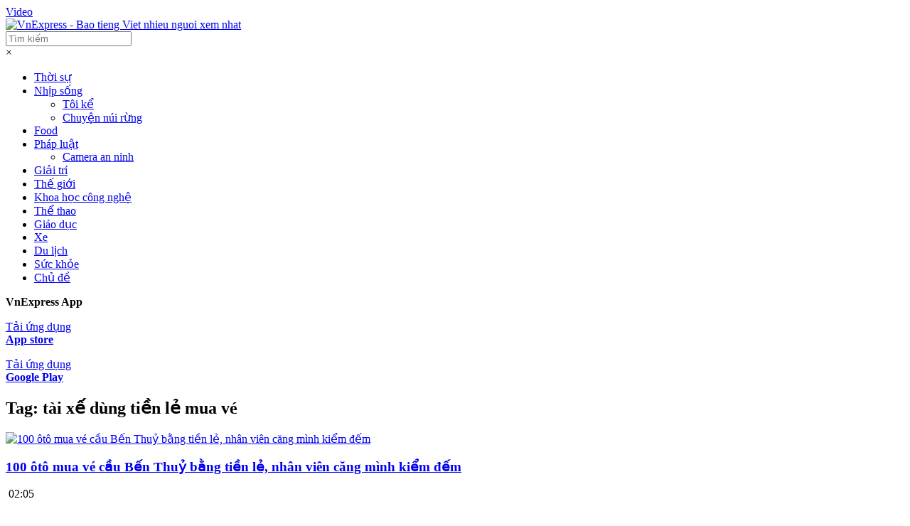

--- FILE ---
content_type: text/html; charset=UTF-8
request_url: https://video.vnexpress.net/tai-xe-dung-tien-le-mua-ve/tag-877540-1.html
body_size: 10890
content:
<!DOCTYPE html>
<html lang="vi" xmlns="http://www.w3.org/1999/xhtml">
<head>
<meta charset="utf-8">
<title>tài xế dùng tiền lẻ mua vé - VnExpress</title><meta name="description" content="Video hot trong tuần: thời sự, thể thao, giải trí, thế giới muôn màu, công nghệ."/>
<meta name="keywords" content="tài xế dùng tiền lẻ mua vé - VnExpress"/>
<meta name="news_keywords" content="tài xế dùng tiền lẻ mua vé - VnExpress"/>
<meta http-equiv="X-UA-Compatible" content="IE=100"/>
<meta name="viewport" content="width=device-width, initial-scale=1.0, user-scalable=yes"/>
<meta name="apple-mobile-web-app-capable" content="yes"/>
<meta name="apple-mobile-web-app-title" content="VnExpress.net"/>
<meta name="copyright" content="VnExpress"/>
<meta name="author" content="VnExpress"/>
<meta name="geo.placename" content="Ha Noi, Viet Nam"/>
<meta name="geo.region" content="VN-HN"/>
<meta name="geo.position" content="21.030624;105.782431"/>
<meta name="ICBM" content="21.030624, 105.782431"/>
<meta name="revisit-after" content="days"/>
<!-- FACEBOOK OPEN GRAPH -->
<meta property="fb:app_id" content="1547540628876392"/>
<meta property="og:site_name" content="video.vnexpress.net"/>
<meta property="og:rich_attachment" content="true"/>
<meta property="og:type" content="website"/> <meta property="og:image" content="https://scdn.vnecdn.net/vnexpress/i/v28/logo_default.jpg"/>
<meta property="og:image:width" content="800"/>
<meta property="og:image:height" content="354"/>
<meta property="og:url" content="https://video.vnexpress.net/tai-xe-dung-tien-le-mua-ve/tag-877540-1.html"/>
<meta property="og:title" content="tài xế dùng tiền lẻ mua vé - VnExpress"/>
<meta property="og:description" itemprop="description" content="Video hot trong tuần: thời sự, thể thao, giải trí, thế giới muôn màu, công nghệ."/>
<!-- Twitter Card -->
<meta name="twitter:card" value="summary"/>
<meta name="twitter:url" content="https://video.vnexpress.net/tai-xe-dung-tien-le-mua-ve/tag-877540-1.html"/>
<meta name="twitter:title" content="tài xế dùng tiền lẻ mua vé - VnExpress"/>
<meta name="twitter:description" content="Video hot trong tuần: thời sự, thể thao, giải trí, thế giới muôn màu, công nghệ."/>
<meta name="twitter:image" content="https://scdn.vnecdn.net/vnexpress/i/v28/logo_default.jpg"/>
<meta name="twitter:site" content="@VnEnews"/>
<meta name="twitter:creator" content="@VnEnews"/>
<!-- End Twitter Card -->
<meta name="robots" content="index,follow"/>
<meta name="tt_site_id" content="1003834"/>
<meta name="tt_site_id_new" content="1003834"/>
<meta name="tt_category_id" content="1003834"/>
<meta name="tt_article_id" content="1003834"/>
<meta name="tt_page_type" content="tag"/>
<meta name="tt_page_type_new" content="4"/>
<meta name="tt_list_folder" content="1000000,1003834"/>
<meta name="tt_list_folder_name" content="VnExpress,Video"/>
<link rel="dns-prefetch" href="https://scdn.vnecdn.net"/>
<link rel="dns-prefetch" href="https://usi-saas.vnexpress.net"/>
<link rel="dns-prefetch" href="//scdn.eclick.vn"/>
<link rel="preconnect" href="https://scdn.eclick.vn"/>
<link rel="dns-prefetch" href="//www.google-analytics.com"/>
<link rel="dns-prefetch" href="//www.googletagmanager.com"/>
<link rel="alternate" href="https://video.vnexpress.net/tai-xe-dung-tien-le-mua-ve/tag-877540-1.html" hreflang="vi-vn"/>
<link rel="canonical" href="https://video.vnexpress.net/tai-xe-dung-tien-le-mua-ve/tag-877540-1.html"/>
<link rel="apple-touch-icon-precomposed" href="https://s1cdn.vnecdn.net/vnexpress/restruct/i/v439/logos/72x72.png" sizes="72x72"/>
<link rel="apple-touch-icon-precomposed" href="https://s1cdn.vnecdn.net/vnexpress/restruct/i/v439/logos/114x114.png" sizes="144x144"/>
<link rel="apple-touch-icon-precomposed" href="https://s1cdn.vnecdn.net/vnexpress/restruct/i/v439/logos/57x57.png" sizes="57x57"/>
<link rel="apple-touch-icon-precomposed" href="https://s1cdn.vnecdn.net/vnexpress/restruct/i/v439/logos/114x114.png" sizes="114x114"/>
<link rel="nokia-touch-icon" href="https://s1cdn.vnecdn.net/vnexpress/restruct/i/v439/logos/57x57.png"/>
<link rel="apple-touch-icon-precomposed" href="https://s1cdn.vnecdn.net/vnexpress/restruct/i/v439/logos/114x114.png" sizes="1x1"/>
<link type="image/x-icon" href="https://scdn.vnecdn.net/video/restruct/images/favicon.ico" rel="shortcut icon"/>
<script type="text/javascript">function decodeNestedURI(o){try{decodeURIComponent(o)}catch(n){o=o.replace(/\s+/g,"").replace(/(%20)+/g,"")}let n=o,e=null;for(;e=decodeURIComponent(n),e!=n;)n=e;return e}function strip_tags_data(o,n){for(var e=["onclick","oncontextmenu","ondblclick","onmousedown","onmouseenter","onmouseleave","onmousemove","onmouseout","onmouseover","onmouseup","oninput","onload","onerror","onreadystatechange","onfilterchange","onpropertychange","onqt_error","onbegin","formaction","onfocus","onkeyup","onstart","contentscripttype","style","onunload","onafterprint","onbeforeprint","onbeforeunload","onhashchange","onmessage","ononline","onoffline","onpagehide","onpageshow","onpopstate","onresize","onstorage","onblur","onchange","oninvalid","onreset","onsearch","onselect","onsubmit","onkeydown","onkeypress","onmousewheel","onwheel","ondragend","ondragenter","ondragleave","ondragover","ondragstart","ondrag","ondrop","onscroll","oncopy","oncut","onpaste","onabort","oncanplaythrough","oncanplay","oncuechange","ondurationchange","onemptied","onended","onloadeddata","onloadedmetadata","onloadstart","onpause","onplaying","onplay","onprogress","onratechange","onseeked","onseeking","onstalled","onsuspend","ontimeupdate","onvolumechange","onwaiting","onshow","ontoggle","dynsrc","javascript:","prompt","constructor.",".prototype","constructor[","[prototype","__proto__","window.","window[","location.","location[","localstorage.","localstorage[","document.","document[","sessionstorage.","sessionstorage[","self.","self["],t=o.toLowerCase(),a=0;a<e.length;a++)if(t.indexOf(e[a])>-1)return"data not allowed";n=(((n||"")+"").toLowerCase().match(/<[a-z][a-z0-9]*>/g)||[]).join("");return o.replace(/<!--[\s\S]*?-->|<\?(?:php)?[\s\S]*?\?>/gi,"").replace(/<\/?([a-z][a-z0-9]*)\b[^>]*>/gi,(function(o,e){return n.indexOf("<"+e.toLowerCase()+">")>-1?o:""}))}function checkQueryXSS(o,n){n=void 0!==n&&n?1:0;var e=decodeNestedURI(o);if(e!=strip_tags_data(e)){if(1==n){var t=window.location.protocol+"//"+window.location.hostname+window.location.pathname;return void(t!=window.location.href&&(window.location.href=t))}var a=e.indexOf("?");return-1==a&&(a=e.indexOf("#")),-1==a?o:e.substr(0,a)}return 1==n?void 0:o}checkQueryXSS(window.location.href,1);</script>
<script type="text/javascript">var base_url='https://video.vnexpress.net',interactions_url='https://usi-saas.vnexpress.net',inter_version=2,img_url='https://scdn.vnecdn.net/video/restruct/i/v19',SITE_ID=1003834,device_env=4,SERVER_BOT=0,ZONE_ADS=1,js_vne_new='https://s1.vnecdn.net/vnexpress/restruct/j/v8003',css_vne_new='https://s1.vnecdn.net/vnexpress/restruct/c/v3100',js_url_vne='https://s1.vnecdn.net/vnexpress/restruct/j/v8003',css_url_vne='https://s1.vnecdn.net/vnexpress/restruct/c/v3100',img_url_vne='https://s1.vnecdn.net/vnexpress/restruct/i/v9532',ads_url='https://g.eclick.vn/video.xml',myvne_js='https://s1cdn.vnecdn.net/myvne/j/v385',PAGE_DETAIL=0,user_abtest='';document.domain='vnexpress.net';var _siteId="30";window.dataLayer=window.dataLayer||[];window.itmSource={vn_source:null,vn_medium:null,vn_campaign:null,vn_term:null,vn_thumb:null,vn_zone:null,vn_aid:null};if((window.location.hash!=""&&/vn_source=/.test(window.location.hash))||(window.location.search!=""&&/vn_source=/.test(window.location.search))){var _itmSource=((window.location.hash!="")?window.location.hash:window.location.search).replace(/^[#,?]+/g,"").split("&");if(_itmSource){for(var i=0;i<_itmSource.length;i++){var o=_itmSource[i].split("=");if(o.length==2)window.itmSource[o[0]]=o[1];}}}dataLayer.push({"vn_source":window.itmSource.vn_source,"vn_medium":window.itmSource.vn_medium,"vn_campaign":window.itmSource.vn_campaign,"vn_term":window.itmSource.vn_term,"vn_thumb":window.itmSource.vn_thumb,"vn_zone":window.itmSource.vn_zone,"vn_aid":window.itmSource.vn_aid});dataLayer.push({"pageCategory":"1003834","pageSubcategoryId":"","pagePlatform":"Web","pageType":"Tags","tag_id":"877540","Tags":"tài xế dùng tiền lẻ mua vé"});dataLayer.push({'VideoClassify':'None'});var _noGTM=true;(function(){var ea_cdn="//s1.vnecdn.net/vnexpress/restruct/j/v1290/eclick/ea3.js";if(typeof ZONE_ADS!=="undefined"&&ZONE_ADS==1){ea_cdn="//s1cdn.vnecdn.net/vnexpress/restruct/j/v1290/eclick/ea3.js";}var e=document.createElement("script");e.type="text/javascript",e.async=!0,e.src=ea_cdn;var t=document.getElementsByTagName("script")[0];t.parentNode.insertBefore(e,t)})();(function(){var e=document.createElement("script");e.type="text/javascript",e.async=!0,e.src="https://s.eclick.vn/delivery/inventory.js";var t=document.getElementsByTagName("script")[0];t.parentNode.insertBefore(e,t);})();(function(w,d,s,l,i){w[l]=w[l]||[];w[l].push({"gtm.start":new Date().getTime(),event:"gtm.js"});var f=d.getElementsByTagName(s)[0],j=d.createElement(s),dl=l!="dataLayer"?"&l="+l:"";j.async=true;j.src="https://www.googletagmanager.com/gtm.js?id="+i+dl;f.parentNode.insertBefore(j,f);})(window,document,"script","dataLayer","GTM-N3FNJF");</script>
<link rel="stylesheet" href="https://s1cdn.vnecdn.net/myvne/c/v385/ls/myvne_2019.css" media="all"/>
<link rel="stylesheet" href="https://scdn.vnecdn.net/video/restruct/c/v123/pc/general.css" media="all"/>
<link rel="stylesheet" href="https://s1.vnecdn.net/vnexpress/restruct/c/v3100/v2/wcomment/pc/vne/comment_v4.css" media="all"/>
<script type="text/javascript" src="https://scdn.vnecdn.net/video/restruct/j/v368/pc/jquery-1.12.4.min.js"></script>
<script type="text/javascript" src="https://scdn.vnecdn.net/video/restruct/j/v368/pc/jquery.plugins.js"></script>
<link rel="stylesheet" href="https://scdn.vnecdn.net/video/restruct/c/v123/pc/vod2/video-js.css" media="all"/>
<script type="text/javascript" src="https://scdn.vnecdn.net/video/restruct/j/v368/pc/vod2/common.js"></script>
<script type="text/javascript" src="https://scdn.vnecdn.net/video/restruct/j/v368/pc/vod2/ads.js"></script>
<script type="text/javascript" src="https://scdn.vnecdn.net/video/restruct/j/v368/pc/vod2/hls.js"></script>
<script type="text/javascript" src="https://scdn.vnecdn.net/video/restruct/j/v368/pc/vod2/video.lib.js"></script>
<script type="text/javascript">var obj=document.createElement("video"),vod_support=!1;try{if("MediaSource"in window||obj.canPlayType("application/vnd.apple.mpegurl"))vod_support=!0}catch(a){};var html5_support=VideoVNE.isHtml5Support();VideoVNE.check_fb=0;</script>
<!-- start code header ads --->
<script>var googletag=googletag||{},pbjs=pbjs||{},Criteo=window.Criteo||{};googletag.cmd=googletag.cmd||[];pbjs.que=pbjs.que||[];Criteo.events=Criteo.events||[];var googTagCode={display:[],config:null,video:{outstream:{id:'',code:''},inarticle:{id:'',code:''}},tag:{}};</script>
<script async='async' type='text/javascript' src='https://securepubads.g.doubleclick.net/tag/js/gpt.js'></script>
<script async='async' type='text/javascript' src='https://scdn.eclick.vn/delivery/dfp/dfpbrand.js'></script>
<script async='async' type='text/javascript' src='https://static.criteo.net/js/ld/publishertag.js'></script>
<script async='async' type='text/javascript' src='https://scdn.eclick.vn/delivery/dfp/prebid.js'></script>
<script async='async' type='text/javascript' src='https://scdn.eclick.vn/delivery/dfp/ov_pc_vne_1003834_detail.js'></script>
<!-- end code header ads --->
<script type="text/javascript" src="//scdn.eclick.vn/delivery/eclick.js" async="async"></script>
<script type="text/javascript">var sanitizeSVG=function(svgText){if(typeof window==='undefined'){return'';}if(!svgText){return'';}var svgDisallowed=['a','animate','color-profile','cursor','discard','fedropshadow','font-face','font-face-format','font-face-name','font-face-src','font-face-uri','foreignobject','hatch','hatchpath','mesh','meshgradient','meshpatch','meshrow','missing-glyph','script','set','solidcolor','unknown','use'];var playground=window.document.createElement('template');playground.innerHTML=svgText;var svgEl=playground.content.firstElementChild;if(!svgEl){return'';}var attributes=[];var svgElAttributes=svgEl.attributes;for(var i=0;i<svgElAttributes.length;i++){attributes.push(svgElAttributes[i].name);}var hasScriptAttr=!!attributes.find(function(attr){return attr.startsWith('on');});var disallowedSvgElements=svgEl.querySelectorAll(svgDisallowed.join(','));return disallowedSvgElements.length===0&&!hasScriptAttr?svgText:'';};try{localStorage.setItem('check-storage','local storage');window.supportLS=true;}catch(e){window.supportLS=false;}var fetchSVG=function(){var file='https://scdn.vnecdn.net/video/restruct/c/v123/pc/images/graphics/icon-vne.svg',revision='123',isBot=(typeof navigator!=="undefined"&&/(gle|ing|ro)bot|crawl|spider|headless/i.test(navigator.userAgent));if(!document.createElementNS||!document.createElementNS('http://www.w3.org/2000/svg','svg').createSVGRect||isBot===true){return true;}var request,data,insertIT=function(){document.body.insertAdjacentHTML('afterbegin',data);removeTitle();},insert=function(){if(document.body)insertIT();else document.addEventListener('DOMContentLoaded',insertIT);},removeTitle=function(){var svg=document.querySelectorAll('svg symbol');if(svg!=null){for(var i=0;i<svg.length;++i){var el=svg[i].querySelector('title');if(el!=null)el.parentNode.removeChild(el);}}};if(window.supportLS&&localStorage.getItem('image-version')==revision){data=sanitizeSVG(localStorage.getItem('inline-svg'));if(data){insert();return true;}}try{request=new XMLHttpRequest();request.open('GET',file,true);request.onload=function(){if(request.status>=200&&request.status<400){data=sanitizeSVG(request.responseText);if(data){insert();if(window.supportLS){localStorage.setItem('inline-svg',data);localStorage.setItem('image-version',revision);}}}};request.send();}catch(e){}};fetchSVG();let css_url='https://s1.vnecdn.net/vnexpress/restruct/c/v3100';</script>
<script>const state='ZXlKb2IzTjBJam9pYUhSMGNITTZYQzljTDNacFpHVnZMblp1Wlhod2NtVnpjeTV1WlhRaUxDSjJibDl6YjNWeVkyVWlPaUpVWVdjaWZRPT0=';</script>
<script async='async' src="https://s1.vnecdn.net/vnexpress/restruct/j/v8003/v3/production/widget/register_newsletters_v2.js"></script>
<style type="text/css">.grecaptcha-badge{display:none!important}</style>
</head>
<body class="" id="folder_page" data-nav="tag" data-source="Tag">
<section id="supper_masthead" class="section section-ads-top">
<div id="sis_masthead">
<script>try{googTagCode.display.push("sis_masthead",2);}catch(e){}</script>
</div>
</section> <!--HEADER-->
<header id="header" class="section_header clearfix" data-campaign="Header">
<div class="btn_control_menu"><i class="ic ic-menu"></i></div>
<div class="breadcrumb">
<a data-medium="Menu-Video" href="/" class="video_link_text" title="Video">Video</a>
</div>
<a data-medium="Logo" class="img_logo" href="https://vnexpress.net" title="VnExpress - Báo tiếng Việt nhiều người xem nhất">
<img src="https://scdn.vnecdn.net/video/restruct/i/v19/pc/graphics/vne.svg" width="168" alt="VnExpress - Bao tieng Viet nhieu nguoi xem nhat">
</a>
<div id="myvne_taskbar"></div>
<div class="block_search_header right">
<form action="https://timkiem.vnexpress.net/" method="get" id="s_video">
<input type="text" id="ks_video" name="q" class="input_head" placeholder="Tìm kiếm" maxlength="80">
<input type="hidden" name="CSRF" value="VVNE1cc591200e643d63cbd557a7a6a21cf8">
<input type="hidden" name="media_type" value="video"/>
</form>
</div>
<!--MAIN MENU-->
<nav id="main_menu" class="main_menu">
<span class="close_main_menu">&times;</span>
<div class="block_scoll_menu width_common">
<div class="width_common menu_cate_video">
<ul class="ul_video_cate" data-campaign="Sidebar">
<li id="mn_1003004">
<a data-medium="Menu-ThoiSu" href="/thoi-su" title="Thời sự">Thời sự</a>
</li>
<li id="mn_1004075">
<a data-medium="Menu-NhipSong" href="/nhip-song" title="Nhịp sống">Nhịp sống</a>
<ul class="sub_menu_video"><li id="mn_1004242"><a data-medium="Menu-ToiKe" href="/nhip-song/toi-ke" title="Tôi kể">Tôi kể</a></li><li id="mn_1004463"><a data-medium="Menu-ChuyenNuiRung" href="/nhip-song/chuyen-nui-rung" title="Chuyện núi rừng">Chuyện núi rừng</a></li></ul> </li>
<li id="mn_1004057">
<a data-medium="Menu-Food" href="/food" title="Food">Food</a>
</li>
<li id="mn_1003869">
<a data-medium="Menu-PhapLuat" href="/phap-luat" title="Pháp luật">Pháp luật</a>
<ul class="sub_menu_video"><li id="mn_1005411"><a data-medium="Menu-CameraAnNinh" href="/phap-luat/camera-an-ninh" title="Camera an ninh">Camera an ninh</a></li></ul> </li>
<li id="mn_1003007">
<a data-medium="Menu-GiaiTri" href="/giai-tri" title="Giải trí">Giải trí</a>
</li>
<li id="mn_1003005">
<a data-medium="Menu-TheGioi" href="/the-gioi" title="Thế giới">Thế giới</a>
</li>
<li id="mn_1006241">
<a data-medium="Menu-KhoaHocCongNghe" href="/khoa-hoc-cong-nghe" title="Khoa học công nghệ">Khoa học công nghệ</a>
</li>
<li id="mn_1003008">
<a data-medium="Menu-TheThao" href="/the-thao" title="Thể thao">Thể thao</a>
</li>
<li id="mn_1003871">
<a data-medium="Menu-GiaoDuc" href="/giao-duc" title="Giáo dục">Giáo dục</a>
</li>
<li id="mn_1003013">
<a data-medium="Menu-Xe" href="/oto-xemay" title="Xe">Xe</a>
</li>
<li id="mn_1003400">
<a data-medium="Menu-DuLich" href="/du-lich" title="Du lịch">Du lịch</a>
</li>
<li id="mn_1003870">
<a data-medium="Menu-SucKhoe" href="/suc-khoe" title="Sức khỏe">Sức khỏe</a>
</li>
<li id="mn_topic">
<a data-medium="Menu-ChuDe" href="/chu-de" title="Chủ đề">Chủ đề</a>
</li>
</ul>
</div>
<div class="width_common app_mkt">
<div class="coppy_right_info width_common">
<div class="width_common app_info">
<label class="width_common"><strong>VnExpress App</strong></label>
<p class="right"><a href="https://itunes.apple.com/vn/app/vnexpress-net/id488630446" target="_blank" title="Tải ứng dụng App store"><i class="ic ic-ios"></i><span class="s_text">Tải ứng dụng<br><strong>App store</strong></span></a></p>
<p class="left"><a href="https://play.google.com/store/apps/details?id=fr.playsoft.vnexpress" target="_blank" title="Tải ứng dụng Google Play"><i class="ic ic-android"></i><span class="s_text">Tải ứng dụng<br><strong>Google Play</strong></span></a></p>
</div>
</div>
</div>
</div>
</nav>
<!--END MAIN MENU-->
</header>
<!--END HEADER-->
<section class="section bgu_masthead_version_B" style="display:none;"></section>
<!--BODY-->
<!--MAIN SECTION DETAIL-->
<section class="section main_section_home">
<div class="container_section clearfix">
<div class="box_tags list_art_common">
<div class="title_box">
<h2>Tag: <a>tài xế dùng tiền lẻ mua vé</a></h2>
</div>
<div id="tag-container" data-tag-id="877540" data-current-page="2" data-flag-load="unload" data-date-group="0">
<!-- VIDEO ITEMS -->
<article class="art_item art_featured" data-campaign="Stream">
<div class="thumb_art thumb_full">
<a data-medium="Item-1" data-thumb="1" href="https://video.vnexpress.net/tin-tuc/thoi-su/100-oto-mua-ve-cau-ben-thuy-bang-tien-le-nhan-vien-cang-minh-kiem-dem-3566485.html" class="thumb_img thumb_16x9" title="100 ôtô mua vé cầu Bến Thuỷ bằng tiền lẻ, nhân viên căng mình kiểm đếm">
<img src="https://vcdn1-vnexpress.vnecdn.net/2017/04/06/1780687624518463149560771868173472n-1491462738.png?w=300&h=180&q=100&dpr=1&fit=crop&s=ZUBvUF9p73MNy_D5k3IJOQ" alt="100 ôtô mua vé cầu Bến Thuỷ bằng tiền lẻ, nhân viên căng mình kiểm đếm"/> <span class="duration_video"><span class="play_ico"><i class="ic-play"></i></span></span> </a>
</div>
<h3 class="title_news clearfix">
<a data-medium="Item-1" data-thumb="1" href="https://video.vnexpress.net/tin-tuc/thoi-su/100-oto-mua-ve-cau-ben-thuy-bang-tien-le-nhan-vien-cang-minh-kiem-dem-3566485.html" title="100 ôtô mua vé cầu Bến Thuỷ bằng tiền lẻ, nhân viên căng mình kiểm đếm">100 ôtô mua vé cầu Bến Thuỷ bằng tiền lẻ, nhân viên căng mình kiểm đếm</a>
</h3>
<p class="meta_post_art mt10">
<span class="duration_time"><i class="ic ic-m-24h"></i>&nbsp;02:05</span><span class="count_comment"><i class="ic ic-comment ic-x ic-invert" style="display: none;"><span class="txt_num_comment" data-type="comment" data-objecttype="1" data-objectid="3566485"></span></i></span> </p>
</article>
<!-- ./ VIDEO ITEMS -->
</div>
<div id="tp_loading" class="container_section clearfix" style="display: none;"></div>
</div>
<!-- VIDEO NOI BAT -->
<div id="video-noi-bat" class="list_art_common" data-campaign="Box-VideoNoiBat">
<p class="redmore_box">
<a><span>Video nổi bật</span></a>
</p>
<!-- ITEMS -->
<article class="art_item art_featured">
<div class="thumb_art thumb_full">
<a data-medium="Item-1" data-thumb="1" href="https://video.vnexpress.net/phao-phong-khong-gepard-ukraine-lo-vi-tri-hung-don-tu-uav-lancet-5004692.html" class="thumb_img thumb_16x9" title="Pháo phòng không Gepard Ukraine lộ vị trí, hứng đòn từ UAV Lancet">
<img src="https://vcdn1-vnexpress.vnecdn.net/2026/01/12/5563187178137269033a-176820324-6514-4497-1768203349.jpg?w=500&h=300&q=100&dpr=1&fit=crop&s=ORYftXUvZENRGI5fap3KGg" alt="Pháo phòng không Gepard Ukraine lộ vị trí, hứng đòn từ UAV Lancet"/> <span class="duration_video"><span class="play_ico"><i class="ic-play"></i></span></span> </a>
</div>
<h3 class="title_news clearfix">
<a data-medium="Item-1" data-thumb="1" href="https://video.vnexpress.net/phao-phong-khong-gepard-ukraine-lo-vi-tri-hung-don-tu-uav-lancet-5004692.html" title="Pháo phòng không Gepard Ukraine lộ vị trí, hứng đòn từ UAV Lancet">Pháo phòng không Gepard Ukraine lộ vị trí, hứng đòn từ UAV Lancet</a>
</h3>
<p class="meta_post_art mt10">
<span class="duration_time"><i class="ic ic-m-24h"></i>&nbsp;00:34</span><span class="count_comment"><i class="ic ic-comment ic-x ic-invert" style="display: none;"><span class="txt_num_comment" data-type="comment" data-objecttype="1" data-objectid="5004692"></span></i></span> </p>
</article>
<article class="art_item art_featured">
<div class="thumb_art thumb_full">
<a data-medium="Item-2" data-thumb="1" href="https://video.vnexpress.net/nga-co-the-da-phong-ten-lua-sieu-vuot-am-oreshnik-vao-ukraine-5003541.html" class="thumb_img thumb_16x9" title="Nga có thể đã phóng tên lửa siêu vượt âm Oreshnik vào Ukraine">
<video autoplay loop muted playsinline style="width: 100%;" src="https://vcdn1-vnexpress.vnecdn.net/2026/01/09/Settop-1767918237-9477-1767918504.gif?w=500&h=300&q=100&dpr=1&fit=crop&s=RpFTTEq7MTF3QSIv7VP8_A&t=video" type="video/mp4"></video> <span class="duration_video"><span class="play_ico"><i class="ic-play"></i></span></span> </a>
</div>
<h3 class="title_news clearfix">
<a data-medium="Item-2" data-thumb="1" href="https://video.vnexpress.net/nga-co-the-da-phong-ten-lua-sieu-vuot-am-oreshnik-vao-ukraine-5003541.html" title="Nga có thể đã phóng tên lửa siêu vượt âm Oreshnik vào Ukraine">Nga có thể đã phóng tên lửa siêu vượt âm Oreshnik vào Ukraine</a>
</h3>
<p class="meta_post_art mt10">
<span class="duration_time"><i class="ic ic-m-24h"></i>&nbsp;00:32</span><span class="count_comment"><i class="ic ic-comment ic-x ic-invert" style="display: none;"><span class="txt_num_comment" data-type="comment" data-objecttype="1" data-objectid="5003541"></span></i></span> </p>
</article>
<article class="art_item art_featured">
<div class="thumb_art thumb_full">
<a data-medium="Item-3" data-thumb="1" href="https://video.vnexpress.net/robot-cho-unitree-go2-trinh-dien-tai-tech-awards-2025-5003740.html" class="thumb_img thumb_16x9" title="Robot chó Unitree Go2 trình diễn tại Tech Awards 2025">
<img src="https://vcdn1-vnexpress.vnecdn.net/2026/01/09/z7408656910768d9fadec64345e40c-7349-4240-1767937100.jpg?w=500&h=300&q=100&dpr=1&fit=crop&s=-g_S6A-T7TqxqmjkWdOWMg" alt="Robot chó Unitree Go2 trình diễn tại Tech Awards 2025"/> <span class="duration_video"><span class="play_ico"><i class="ic-play"></i></span></span> </a>
</div>
<h3 class="title_news clearfix">
<a data-medium="Item-3" data-thumb="1" href="https://video.vnexpress.net/robot-cho-unitree-go2-trinh-dien-tai-tech-awards-2025-5003740.html" title="Robot chó Unitree Go2 trình diễn tại Tech Awards 2025">Robot chó Unitree Go2 trình diễn tại Tech Awards 2025</a>
</h3>
<p class="meta_post_art mt10">
<span class="duration_time"><i class="ic ic-m-24h"></i>&nbsp;01:36</span><span class="count_comment"><i class="ic ic-comment ic-x ic-invert" style="display: none;"><span class="txt_num_comment" data-type="comment" data-objecttype="1" data-objectid="5003740"></span></i></span> </p>
</article>
<article class="art_item art_featured">
<div class="thumb_art thumb_full">
<a data-medium="Item-4" data-thumb="1" href="https://video.vnexpress.net/vo-ong-maduro-lan-dau-xuat-hien-tu-khi-bi-my-bat-5001713.html" class="thumb_img thumb_16x9" title="Vợ ông Maduro lần đầu xuất hiện từ khi bị Mỹ bắt">
<img src="https://vcdn1-vnexpress.vnecdn.net/2026/01/05/nicolas17675339226581767533933-1358-6621-1767573227.jpg?w=500&h=300&q=100&dpr=1&fit=crop&s=5kewhnjoFZDB7mjAk1Ra3g" alt="Vợ ông Maduro lần đầu xuất hiện từ khi bị Mỹ bắt"/> <span class="duration_video"><span class="play_ico"><i class="ic-play"></i></span></span> </a>
</div>
<h3 class="title_news clearfix">
<a data-medium="Item-4" data-thumb="1" href="https://video.vnexpress.net/vo-ong-maduro-lan-dau-xuat-hien-tu-khi-bi-my-bat-5001713.html" title="Vợ ông Maduro lần đầu xuất hiện từ khi bị Mỹ bắt">Vợ ông Maduro lần đầu xuất hiện từ khi bị Mỹ bắt</a>
</h3>
<p class="meta_post_art mt10">
<span class="duration_time"><i class="ic ic-m-24h"></i>&nbsp;00:35</span><span class="count_comment"><i class="ic ic-comment ic-x ic-invert" style="display: none;"><span class="txt_num_comment" data-type="comment" data-objecttype="1" data-objectid="5001713"></span></i></span> </p>
</article>
<article class="art_item art_featured">
<div class="thumb_art thumb_full">
<a data-medium="Item-5" data-thumb="1" href="https://video.vnexpress.net/ong-maduro-noi-chuc-mung-nam-moi-khi-bi-ap-giai-o-new-york-5001563.html" class="thumb_img thumb_16x9" title="Ông Maduro nói 'chúc mừng năm mới' khi bị áp giải ở New York">
<img src="https://vcdn1-vnexpress.vnecdn.net/2026/01/04/maduro-jpeg-1767496734-1767496-7751-3697-1767497740.jpg?w=500&h=300&q=100&dpr=1&fit=crop&s=G74q_I1J1MDiA-eWWr0-8w" alt="Ông Maduro nói 'chúc mừng năm mới' khi bị áp giải ở New York"/> <span class="duration_video"><span class="play_ico"><i class="ic-play"></i></span></span> </a>
</div>
<h3 class="title_news clearfix">
<a data-medium="Item-5" data-thumb="1" href="https://video.vnexpress.net/ong-maduro-noi-chuc-mung-nam-moi-khi-bi-ap-giai-o-new-york-5001563.html" title="Ông Maduro nói 'chúc mừng năm mới' khi bị áp giải ở New York">Ông Maduro nói 'chúc mừng năm mới' khi bị áp giải ở New York</a>
</h3>
<p class="meta_post_art mt10">
<span class="duration_time"><i class="ic ic-m-24h"></i>&nbsp;01:06</span><span class="count_comment"><i class="ic ic-comment ic-x ic-invert" style="display: none;"><span class="txt_num_comment" data-type="comment" data-objecttype="1" data-objectid="5001563"></span></i></span> </p>
</article>
<article class="art_item art_featured">
<div class="thumb_art thumb_full">
<a data-medium="Item-6" data-thumb="1" href="https://video.vnexpress.net/giay-phut-tong-thong-venezuela-bi-ap-giai-xuong-san-bay-my-5001528.html" class="thumb_img thumb_16x9" title="Giây phút Tổng thống Venezuela bị áp giải xuống sân bay Mỹ">
<img src="https://vcdn1-vnexpress.vnecdn.net/2026/01/04/screen-shot-2026-01-04-at-06-1-7527-9073-1767482829.png?w=500&h=300&q=100&dpr=1&fit=crop&s=qcFfWi8sdHx81bI1JwTEkw" alt="Giây phút Tổng thống Venezuela bị áp giải xuống sân bay Mỹ"/> <span class="duration_video"><span class="play_ico"><i class="ic-play"></i></span></span> </a>
</div>
<h3 class="title_news clearfix">
<a data-medium="Item-6" data-thumb="1" href="https://video.vnexpress.net/giay-phut-tong-thong-venezuela-bi-ap-giai-xuong-san-bay-my-5001528.html" title="Giây phút Tổng thống Venezuela bị áp giải xuống sân bay Mỹ">Giây phút Tổng thống Venezuela bị áp giải xuống sân bay Mỹ</a>
</h3>
<p class="meta_post_art mt10">
<span class="duration_time"><i class="ic ic-m-24h"></i>&nbsp;02:54</span><span class="count_comment"><i class="ic ic-comment ic-x ic-invert" style="display: none;"><span class="txt_num_comment" data-type="comment" data-objecttype="1" data-objectid="5001528"></span></i></span> </p>
</article>
<!-- ./ ITEMS -->
</div>
<!-- ./ VIDEO NOI BAT -->
</div>
</section>
<!--END MAIN SECTION DETAIL-->
<script type="text/javascript">$(document).ready(function(){var d_item=$('#footer_menu').outerHeight()+$('#footer_share').outerHeight()+$('#footer_copyright').outerHeight()+$('#video-noi-bat').height();if($('#tag-container article').size()>0){d_item+=$('#tag-container article:last').outerHeight()*2+60;}else{d_item+=200;}VideoVNE.ajaxScrollPagingTag(window,'#tag-container','/ajax/videobytag',{limitPage:1,distance:d_item,params:{ex:'0'},beforeLoad:function(){$('#tp_loading').show();},afterLoad:function(){$('#tp_loading').hide();VideoVNE.ITMSource();}});});</script> <script type="text/javascript">VideoVNE.setVideoWidth();</script>
<!--END BODY-->
<div id='rich-media-banner-ads'>
<div id='sis_richmedia'>
<script>try{googTagCode.display.push('sis_richmedia');}catch(e){console.log(e);}</script>
</div>
</div>
<div id="OverLapHiden" style="width:100%; height:100%; left:0px; top:0px; position:fixed; display:none; background-color:rgb(0, 0, 0); opacity:0.6; z-index:5000001;"></div>
<!--FOOTER-->
<style type="text/css">.footer .copyright a{color:inherit}</style>
<footer class="footer container" data-campaign="Footer">
<div id="footer_menu" class="inner-footer width_common">
<ul class="list-menu-footer">
<li class="item-menu">
<h6><a href="https://vnexpress.net" title="VnExpress - Báo tiếng Việt nhiều người xem nhất" data-medium="Menu-Home">Trang chủ</a></h6>
</li>
<li class="item-menu">
<h6><a href="/" data-medium="Menu-Video" title="Video">Video</a></h6>
</li>
<li class="item-menu">
<h6><a href="https://vnexpress.net/podcast" data-medium="Menu-Podcasts" title="Podcasts">Podcasts</a></h6>
</li>
<li class="item-menu">
<h6><a href="https://vnexpress.net/anh" data-medium="Menu-Anh" title="Ảnh">Ảnh</a></h6>
</li>
<li class="item-menu">
<h6><a href="https://vnexpress.net/infographics" data-medium="Menu-Infographics" title="Infographics">Infographics</a></h6>
</li>
</ul>
<ul class="list-menu-footer">
<li class="item-menu">
<h6><a href="https://vnexpress.net/vne-go" data-medium="Menu-VnEGO" title="VnE-GO">VnE-GO</a></h6>
</li>
<li class="item-menu">
<h6><a href="https://vnexpress.net/thoi-su" data-medium="Menu-ThoiSu" title="Thời sự">Thời sự</a></h6>
</li>
<li class="item-menu">
<h6><a href="https://vnexpress.net/the-gioi" data-medium="Menu-TheGioi" title="Thế giới">Thế giới</a></h6>
</li>
<li class="item-menu">
<h6><a href="https://vnexpress.net/kinh-doanh" data-medium="Menu-KinhDoanh" title="Kinh doanh">Kinh doanh</a></h6>
</li>
<li class="item-menu">
<h6><a href="https://vnexpress.net/khoa-hoc-cong-nghe" data-medium="Menu-KhoaHocCongNghe" title="Khoa học công Nghệ">Khoa học công nghệ</a></h6>
</li>
<li class="item-menu">
<h6><a href="https://vnexpress.net/goc-nhin" data-medium="Menu-GocNhin" title="Góc nhìn">Góc nhìn</a></h6>
</li>
</ul>
<ul class="list-menu-footer">
<li class="item-menu">
<h6><a href="https://vnexpress.net/bat-dong-san" data-medium="Menu-BatDongSan" title="Bất động sản">Bất động sản</a></h6>
</li>
<li class="item-menu">
<h6><a href="https://vnexpress.net/suc-khoe" data-medium="Menu-SucKhoe" title="Sức khỏe">Sức khỏe</a></h6>
</li>
<li class="item-menu">
<h6><a href="https://vnexpress.net/the-thao" data-medium="Menu-TheThao" title="Thể thao">Thể thao</a></h6>
</li>
<li class="item-menu">
<h6><a href="https://vnexpress.net/giai-tri" data-medium="Menu-GiaiTri" title="Giải trí">Giải trí</a></h6>
</li>
<li class="item-menu">
<h6><a href="https://vnexpress.net/phap-luat" data-medium="Menu-PhapLuat" title="Pháp luật">Pháp luật</a></h6>
</li>
<li class="item-menu">
<h6><a href="https://vnexpress.net/giao-duc" data-medium="Menu-GiaoDuc" title="Giáo dục">Giáo dục</a></h6>
</li>
</ul>
<ul class="list-menu-footer">
<li class="item-menu">
<h6><a href="https://vnexpress.net/doi-song" data-medium="Menu-DoiSong" title="Đời sống">Đời sống</a></h6>
</li>
<li class="item-menu">
<h6><a href="https://vnexpress.net/oto-xe-may" data-medium="Menu-Xe" title="Xe">Xe</a></h6>
</li>
<li class="item-menu">
<h6><a href="https://vnexpress.net/du-lich" data-medium="Menu-DuLich" title="Du lịch">Du lịch</a></h6>
</li>
<li class="item-menu">
<h6><a href="https://vnexpress.net/y-kien" data-medium="Menu-YKien" title="Ý kiến">Ý kiến</a></h6>
</li>
<li class="item-menu">
<h6><a href="https://vnexpress.net/tam-su" data-medium="Menu-TamSu" title="Tâm sự">Tâm sự</a></h6>
</li>
<li class="item-menu">
<h6><a href="https://vnexpress.net/thu-gian" data-medium="Menu-ThuGian" title="Thư giãn">Thư giãn</a></h6>
</li>
</ul>
<ul class="list-menu-footer">
<li class="item-menu border-top">
<h6><a href="https://vnexpress.net/tin-tuc-24h" data-medium="Menu-MoiNhat" title="Mới nhất">Mới nhất</a></h6>
</li>
<li class="item-menu">
<h6><a href="https://vnexpress.net/tin-xem-nhieu" data-medium="Menu-XemNhieu" title="Xem nhiều">Xem nhiều</a></h6>
</li>
<li class="item-menu">
<h6><a href="https://vnexpress.net/tin-nong" data-medium="Menu-TinNong" title="Tin nóng">Tin nóng</a></h6>
</li>
<li class="item-menu" style="padding-top: 15px;border-top: 1px solid #e5e5e5;">
<h6><a href="https://vnexpress.net/newsletters/gioi-thieu" data-medium="Menu-GioiThieuNewsLetters" title="Newsletter">Newsletter</a></h6>
</li>
<li class="item-menu">
<h6><a href="https://vnexpress.net/lich-van-nien" data-medium="Menu-LichVanNien" title="Lịch vạn niên">Lịch vạn niên</a></h6>
</li>
<li class="item-menu">
<h6><a target="_blank" href="https://raovat.vnexpress.net/?utm_campaign=VNEXPRESS&amp;utm_source=footer&amp;utm_medium=menu" title="Rao vặt">Rao vặt</a></h6>
</li>
</ul>
<div class="wrap-contact">
<div class="contact downloadapp">
<p>Tải ứng dụng</p>
<a href="#down-app-popup_vne" class="app_vne open-popup-link" title="VnExpress"><svg class="ic ic-vne"><use xlink:href="#letter-E"></use></svg>VnExpress</a>
<a href="#down-app-popup_evne" class="app_evne open-popup-link" title="International"><svg class="ic ic-evne"><use xlink:href="#letter-E-grey"></use></svg>International</a>
</div>
<div class="contact">
<p>Liên hệ</p>
<a data-medium="Menu-LienHeToaSoan" title="Liên hệ tòa soạn" href="https://vnexpress.net/lien-he-toa-soan" class="mail">
<svg class="ic ic-mail"><use xlink:href="#Mail"></use></svg>Tòa soạn
</a>
<a title="Liên hệ quảng cáo" href="https://eclick.vn/lien-he/?utm_source=VNE&amp;utm_medium=CPC_BOX&amp;utm_campaign=LienHeQuangCao" class="ads">
<svg class="ic ic-ads"><use xlink:href="#QuangCao"></use></svg>Quảng cáo
</a>
</div>
<div class="hotline">
<p>Điện thoại</p>
<div class="left">
<strong>083.888.0123</strong>
<p>(Hà Nội)</p>
</div>
<div class="right">
<strong>082.233.3555</strong>
<p>(TP. Hồ Chí Minh)</p>
</div>
</div>
</div>
<div id="down-app-popup_vne" class="white-popup mfp-hide width-medium down-app-popup">
<div class="inner-popup">
<div class="title-popup">Tải ứng dụng VnExpress</div>
<div class="content-popup flexbox">
<div class="left flexbox">
<a href="https://appgallery5.huawei.com/#/app/C101519049"><img src="https://scdn.vnecdn.net/video/restruct/i/v19/pc/graphics/Download_Huawei.png" alt="VnExpress.net"></a>
<a class="mb10" href="https://click.google-analytics.com/redirect?tid=UA-41193011-3&amp;url=https%3A%2F%2Fitunes.apple.com%2Fvn%2Fapp%2Fvnexpress-net%2Fid488630446%3Fl%3Dvi%26mt%3D8&amp;aid=net.vnexpress.iphone&amp;idfa={idfa}&amp;cs=google&amp;cm=cpc&amp;anid=admob&amp;hash=md5"><img src="https://scdn.vnecdn.net/video/restruct/i/v19/pc/graphics/Download_AppStore.png" alt="VnExpress.net"></a>
<a href="https://play.google.com/store/apps/details?id=fr.playsoft.vnexpress&amp;referrer=utm_source%3Dgoogle%26utm_medium%3Dbanner%26anid%3Dadmob"><img src="https://scdn.vnecdn.net/video/restruct/i/v19/pc/graphics/Download_PlayStore.png" alt="VnExpress.net"></a>
</div>
<div class="right"><img src="https://scdn.vnecdn.net/video/restruct/i/v19/pc/graphics/qr_app.svg" alt="qr_app"></div>
</div>
</div>
</div>
<div id="down-app-popup_evne" class="white-popup mfp-hide width-medium down-app-popup">
<div class="inner-popup">
<div class="title-popup">Tải ứng dụng VnExpress International</div>
<div class="content-popup flexbox">
<div class="left flexbox">
<a href="https://appgallery5.huawei.com/#/app/C101530095"><img src="https://scdn.vnecdn.net/video/restruct/i/v19/pc/graphics/Download_Huawei.png" alt="e.vnexpress.net"></a>
<a class="mb10" href="https://itunes.apple.com/vn/app/vnexpress-international/id1435726486?mt=8"><img src="https://scdn.vnecdn.net/video/restruct/i/v19/pc/graphics/Download_AppStore.png" alt="e.vnexpress.net"></a>
<a href="https://play.google.com/store/apps/details?id=fo.vnexpress.eng"><img src="https://scdn.vnecdn.net/video/restruct/i/v19/pc/graphics/Download_PlayStore.png" alt="e.vnexpress.net"></a>
</div>
<div class="right"><img src="https://scdn.vnecdn.net/video/restruct/i/v19/pc/graphics/qr_app_en.svg" alt="qr_app_en"></div>
</div>
</div>
</div>
</div>
<div class="letter_footer"></div>
<div id="footer_share" class="copyright width_common">
<p><a href="https://vnexpress.net" title="VnExpress - Báo tiếng Việt nhiều người xem nhất" class="logo_ft" data-medium="Logo"><span style="display: inline-block; vertical-align: top; margin:5px 8px 0 0; color: #222;">Báo điện tử</span><img src="https://scdn.vnecdn.net/video/restruct/i/v19/pc/graphics/logo.svg" alt="VnExpress - Báo tiếng Việt nhiều người xem nhất"></a></p>
<div class="right flexbox">
<a href="https://vnexpress.net/dieu-khoan-su-dung" data-medium="Menu-DieuKhoanSuDung" title="Điều khoản sử dụng">Điều khoản sử dụng</a>
<a class="txt-follow" href="https://vnexpress.net/chinh-sach-bao-mat" data-medium="Menu-ChinhSachBaoMat" title="Chính sách bảo mật">Chính sách bảo mật</a>
<a class="txt-follow" href="https://vnexpress.net/chinh-sach-cookies" data-medium="Menu-Cookies" title="Chính sách Cookies">Cookies</a>
<a class="txt-follow" href="https://vnexpress.net/rss" data-medium="Menu-Rss" title="RSS">RSS</a>
<span class="txt-follow">Theo dõi VnExpress trên</span>
<a href="https://www.facebook.com/congdongvnexpress/" class="social_ft face_ft" title="Facebook"><svg class="ic ic-facebook"><use xlink:href="#Facebook"></use></svg></a>
<a href="https://twitter.com/VnEnews" class="social_ft twitter_ft" title="Twitter"><svg class="ic ic-twitter"><use xlink:href="#Twitter"></use></svg></a>
<a target="_blank" href="https://www.youtube.com/channel/UCpK5nl5llhUL4QKq03qan8g?sub_confirmation=1" class="social_ft youtube_ft" title="Youtube"><svg class="ic ic-youtube"><use xlink:href="#Youtube"></use></svg></a>
<a target="_blank" href="https://www.tiktok.com/@vnexpress.official?lang=en" class="social_ft youtube_ft" title="Tiktok"><svg class="ic"><use xlink:href="#Tiktok"></use></svg></a>
</div>
</div>
<div id="footer_copyright" class="copyright-footer mt10 mb20 flexbox width_common">
<p>
<strong>Báo tiếng Việt nhiều người xem nhất</strong><br>Thuộc Bộ Khoa học Công nghệ<br>Số giấy phép: 548/GP-BTTTT do Bộ Thông tin và Truyền thông cấp ngày 24/08/2021
</p>
<p>
Tổng biên tập: Phạm Văn Hiếu<br>Địa chỉ: Tầng 10, Tòa A FPT Tower, số 10 Phạm Văn Bạch, phường Cầu Giấy, Hà Nội<br>Điện thoại: <a href="tel:02473008899">024 7300 8899</a> - máy lẻ 4500<br>Email: <a href="mailto:webmaster@vnexpress.net">webmaster@vnexpress.net</a>
</p>
<p style="text-align: right;">© 1997-2026. Toàn bộ bản quyền thuộc VnExpress</p>
</div>
</footer>
<!--END FOOTER-->
<div class="mask-content"> </div>
<div class="clear">&nbsp;</div>
<script type="text/javascript">$(document).ready(function(){$('body').append('<iframe data-loaded="0" id="cross-web-storage" src="https://vnexpress.net/cross-web-storage.html" style="display: none; visibility: hidden;"></iframe>');});</script>
</body>
</html>

--- FILE ---
content_type: text/html; charset=utf-8
request_url: https://www.google.com/recaptcha/api2/aframe
body_size: 146
content:
<!DOCTYPE HTML><html><head><meta http-equiv="content-type" content="text/html; charset=UTF-8"></head><body><script nonce="yCAmd1__nKqg5K5TQmlo6A">/** Anti-fraud and anti-abuse applications only. See google.com/recaptcha */ try{var clients={'sodar':'https://pagead2.googlesyndication.com/pagead/sodar?'};window.addEventListener("message",function(a){try{if(a.source===window.parent){var b=JSON.parse(a.data);var c=clients[b['id']];if(c){var d=document.createElement('img');d.src=c+b['params']+'&rc='+(localStorage.getItem("rc::a")?sessionStorage.getItem("rc::b"):"");window.document.body.appendChild(d);sessionStorage.setItem("rc::e",parseInt(sessionStorage.getItem("rc::e")||0)+1);localStorage.setItem("rc::h",'1768361495458');}}}catch(b){}});window.parent.postMessage("_grecaptcha_ready", "*");}catch(b){}</script></body></html>

--- FILE ---
content_type: application/javascript; charset=utf-8
request_url: https://fundingchoicesmessages.google.com/f/AGSKWxULXi394Z793sikSxpUm3ApjT_rWz3xfpIC_dpzhDE0USHp15e6jVkXPWmmxnGl8P02EHmmVax9tOghI9FNJKvFcNE5wPcqFEZ6lDnMz-rqY-GiTIurZ4k8-N-hIy5mvhBD5FTxBpC5crGA5IhbV_UC9w3f3cfB1O5IJPG2J5-ELx_BZVpdMEf0-aP0/_/120-600-_centre_ad./loadads./adSearch?/sponsored_listings.
body_size: -1289
content:
window['54c24211-7a05-420a-9029-b8316371a930'] = true;

--- FILE ---
content_type: application/javascript; charset=utf-8
request_url: https://scdn.eclick.vn/delivery/dfp/ov_pc_vne_1003834_detail.js
body_size: 37338
content:
var googletag=window.googletag||{},pbjs=window.pbjs||{},Criteo=window.Criteo||{};googletag.cmd=googletag.cmd||[];pbjs.que=pbjs.que||[];Criteo.events=Criteo.events||[];var googTagCode=window.googTagCode||{display:[],config:null,tag:{}};
try{var prebidConfig={"/Vnexpress/Desktop/Large1/Doisong/":{"prebid":{"sizes":[[300,600],[300,250]],"bidder":{"criteo":{"networkId":3095},"eclickads":{"zid":"22936"},"ix":{"siteId":"1208452"},"openx":{"unit":"563949966","delDomain":"fptonline-d.openx.net"},"pubmatic":{"publisherId":"158804","adSlot":"Vnexpress_web"},"ttd":{"supplySourceId":"vnexpress","publisherId":"1"},"unruly":{"siteId":291327}}}},"/Vnexpress/Desktop/Large1/Giaitri/":{"prebid":{"sizes":[[300,600],[300,250]],"bidder":{"criteo":{"networkId":3095},"eclickads":{"zid":"22936"},"ix":{"siteId":"1208452"},"openx":{"unit":"563949966","delDomain":"fptonline-d.openx.net"},"pubmatic":{"publisherId":"158804","adSlot":"Vnexpress_web"},"ttd":{"supplySourceId":"vnexpress","publisherId":"1"},"unruly":{"siteId":291327}}}},"/Vnexpress/Desktop/Large1/Dulich/":{"prebid":{"sizes":[[300,600],[300,250]],"bidder":{"criteo":{"networkId":3095},"eclickads":{"zid":"22936"},"ix":{"siteId":"1208452"},"openx":{"unit":"563949966","delDomain":"fptonline-d.openx.net"},"pubmatic":{"publisherId":"158804","adSlot":"Vnexpress_web"},"ttd":{"supplySourceId":"vnexpress","publisherId":"1"},"unruly":{"siteId":291327}}}},"/Vnexpress/Desktop/Large1/Tamsu/":{"prebid":{"sizes":[[300,600],[300,250]],"bidder":{"criteo":{"networkId":3095},"eclickads":{"zid":"22936"},"ix":{"siteId":"1208452"},"openx":{"unit":"563949966","delDomain":"fptonline-d.openx.net"},"pubmatic":{"publisherId":"158804","adSlot":"Vnexpress_web"},"ttd":{"supplySourceId":"vnexpress","publisherId":"1"},"unruly":{"siteId":291327}}}},"/Vnexpress/Desktop/Large1/Suckhoe/":{"prebid":{"sizes":[[300,600],[300,250]],"bidder":{"criteo":{"networkId":3095},"eclickads":{"zid":"22936"},"ix":{"siteId":"1208452"},"openx":{"unit":"563949966","delDomain":"fptonline-d.openx.net"},"pubmatic":{"publisherId":"158804","adSlot":"Vnexpress_web"},"ttd":{"supplySourceId":"vnexpress","publisherId":"1"},"unruly":{"siteId":291327}}}},"/Vnexpress/Desktop/Large1/Ykien/":{"prebid":{"sizes":[[300,600],[300,250]],"bidder":{"criteo":{"networkId":3095},"eclickads":{"zid":"22936"},"ix":{"siteId":"1208452"},"openx":{"unit":"563949966","delDomain":"fptonline-d.openx.net"},"pubmatic":{"publisherId":"158804","adSlot":"Vnexpress_web"},"ttd":{"supplySourceId":"vnexpress","publisherId":"1"},"unruly":{"siteId":291327}}}},"/Vnexpress/Desktop/Large1/Hai/":{"prebid":{"sizes":[[300,600],[300,250]],"bidder":{"criteo":{"networkId":3095},"eclickads":{"zid":"22936"},"ix":{"siteId":"1208452"},"openx":{"unit":"563949966","delDomain":"fptonline-d.openx.net"},"pubmatic":{"publisherId":"158804","adSlot":"Vnexpress_web"},"ttd":{"supplySourceId":"vnexpress","publisherId":"1"},"unruly":{"siteId":291327}}}},"/Vnexpress/Desktop/Large1":{"prebid":{"sizes":[[300,600],[300,250]],"bidder":{"criteo":{"networkId":3095},"eclickads":{"zid":"22724"},"ix":{"siteId":"1208452"},"openx":{"unit":"563949966","delDomain":"fptonline-d.openx.net"},"pubmatic":{"publisherId":"158804","adSlot":"Vnexpress_web"},"ttd":{"supplySourceId":"vnexpress","publisherId":"1"},"unruly":{"siteId":291327}}}},"/Vnexpress/Desktop/Large2/Doisong/":{"prebid":{"sizes":[[300,600],[300,250]],"bidder":{"criteo":{"networkId":3095},"eclickads":{"zid":"22938"},"ix":{"siteId":"1208452"},"openx":{"unit":"563949966","delDomain":"fptonline-d.openx.net"},"pubmatic":{"publisherId":"158804","adSlot":"Vnexpress_web"},"ttd":{"supplySourceId":"vnexpress","publisherId":"1"},"unruly":{"siteId":291327}}}},"/Vnexpress/Desktop/Large2/Giaitri/":{"prebid":{"sizes":[[300,600],[300,250]],"bidder":{"criteo":{"networkId":3095},"eclickads":{"zid":"22938"},"ix":{"siteId":"1208452"},"openx":{"unit":"563949966","delDomain":"fptonline-d.openx.net"},"pubmatic":{"publisherId":"158804","adSlot":"Vnexpress_web"},"ttd":{"supplySourceId":"vnexpress","publisherId":"1"},"unruly":{"siteId":291327}}}},"/Vnexpress/Desktop/Large2/Dulich/":{"prebid":{"sizes":[[300,600],[300,250]],"bidder":{"criteo":{"networkId":3095},"eclickads":{"zid":"22938"},"ix":{"siteId":"1208452"},"openx":{"unit":"563949966","delDomain":"fptonline-d.openx.net"},"pubmatic":{"publisherId":"158804","adSlot":"Vnexpress_web"},"ttd":{"supplySourceId":"vnexpress","publisherId":"1"},"unruly":{"siteId":291327}}}},"/Vnexpress/Desktop/Large2/Tamsu/":{"prebid":{"sizes":[[300,600],[300,250]],"bidder":{"criteo":{"networkId":3095},"eclickads":{"zid":"22938"},"ix":{"siteId":"1208452"},"openx":{"unit":"563949966","delDomain":"fptonline-d.openx.net"},"pubmatic":{"publisherId":"158804","adSlot":"Vnexpress_web"},"ttd":{"supplySourceId":"vnexpress","publisherId":"1"},"unruly":{"siteId":291327}}}},"/Vnexpress/Desktop/Large2/Suckhoe/":{"prebid":{"sizes":[[300,600],[300,250]],"bidder":{"criteo":{"networkId":3095},"eclickads":{"zid":"22938"},"ix":{"siteId":"1208452"},"openx":{"unit":"563949966","delDomain":"fptonline-d.openx.net"},"pubmatic":{"publisherId":"158804","adSlot":"Vnexpress_web"},"ttd":{"supplySourceId":"vnexpress","publisherId":"1"},"unruly":{"siteId":291327}}}},"/Vnexpress/Desktop/Large2/Ykien/":{"prebid":{"sizes":[[300,600],[300,250]],"bidder":{"criteo":{"networkId":3095},"eclickads":{"zid":"22938"},"ix":{"siteId":"1208452"},"openx":{"unit":"563949966","delDomain":"fptonline-d.openx.net"},"pubmatic":{"publisherId":"158804","adSlot":"Vnexpress_web"},"ttd":{"supplySourceId":"vnexpress","publisherId":"1"},"unruly":{"siteId":291327}}}},"/Vnexpress/Desktop/Large2/Hai/":{"prebid":{"sizes":[[300,600],[300,250]],"bidder":{"criteo":{"networkId":3095},"eclickads":{"zid":"22938"},"ix":{"siteId":"1208452"},"openx":{"unit":"563949966","delDomain":"fptonline-d.openx.net"},"pubmatic":{"publisherId":"158804","adSlot":"Vnexpress_web"},"ttd":{"supplySourceId":"vnexpress","publisherId":"1"},"unruly":{"siteId":291327}}}},"/Vnexpress/Desktop/Large2":{"prebid":{"sizes":[[300,600],[300,250]],"bidder":{"criteo":{"networkId":3095},"eclickads":{"zid":"22716"},"ix":{"siteId":"1208452"},"openx":{"unit":"563949966","delDomain":"fptonline-d.openx.net"},"pubmatic":{"publisherId":"158804","adSlot":"Vnexpress_web"},"ttd":{"supplySourceId":"vnexpress","publisherId":"1"},"unruly":{"siteId":291327}}}},"/Vnexpress/Desktop/Large3/Doisong/":{"prebid":{"sizes":[[300,600],[300,250]],"bidder":{"criteo":{"networkId":3095},"eclickads":{"zid":"22937"},"ix":{"siteId":"1208452"},"openx":{"unit":"563949966","delDomain":"fptonline-d.openx.net"},"pubmatic":{"publisherId":"158804","adSlot":"Vnexpress_web"},"ttd":{"supplySourceId":"vnexpress","publisherId":"1"},"unruly":{"siteId":291327}}}},"/Vnexpress/Desktop/Large3/Giaitri/":{"prebid":{"sizes":[[300,600],[300,250]],"bidder":{"criteo":{"networkId":3095},"eclickads":{"zid":"22937"},"ix":{"siteId":"1208452"},"openx":{"unit":"563949966","delDomain":"fptonline-d.openx.net"},"pubmatic":{"publisherId":"158804","adSlot":"Vnexpress_web"},"ttd":{"supplySourceId":"vnexpress","publisherId":"1"},"unruly":{"siteId":291327}}}},"/Vnexpress/Desktop/Large3/Dulich/":{"prebid":{"sizes":[[300,600],[300,250]],"bidder":{"criteo":{"networkId":3095},"eclickads":{"zid":"22937"},"ix":{"siteId":"1208452"},"openx":{"unit":"563949966","delDomain":"fptonline-d.openx.net"},"pubmatic":{"publisherId":"158804","adSlot":"Vnexpress_web"},"ttd":{"supplySourceId":"vnexpress","publisherId":"1"},"unruly":{"siteId":291327}}}},"/Vnexpress/Desktop/Large3/Tamsu/":{"prebid":{"sizes":[[300,600],[300,250]],"bidder":{"criteo":{"networkId":3095},"eclickads":{"zid":"22937"},"ix":{"siteId":"1208452"},"openx":{"unit":"563949966","delDomain":"fptonline-d.openx.net"},"pubmatic":{"publisherId":"158804","adSlot":"Vnexpress_web"},"ttd":{"supplySourceId":"vnexpress","publisherId":"1"},"unruly":{"siteId":291327}}}},"/Vnexpress/Desktop/Large3/Suckhoe/":{"prebid":{"sizes":[[300,600],[300,250]],"bidder":{"criteo":{"networkId":3095},"eclickads":{"zid":"22937"},"ix":{"siteId":"1208452"},"openx":{"unit":"563949966","delDomain":"fptonline-d.openx.net"},"pubmatic":{"publisherId":"158804","adSlot":"Vnexpress_web"},"ttd":{"supplySourceId":"vnexpress","publisherId":"1"},"unruly":{"siteId":291327}}}},"/Vnexpress/Desktop/Large3/Ykien/":{"prebid":{"sizes":[[300,600],[300,250]],"bidder":{"criteo":{"networkId":3095},"eclickads":{"zid":"22937"},"ix":{"siteId":"1208452"},"openx":{"unit":"563949966","delDomain":"fptonline-d.openx.net"},"pubmatic":{"publisherId":"158804","adSlot":"Vnexpress_web"},"ttd":{"supplySourceId":"vnexpress","publisherId":"1"},"unruly":{"siteId":291327}}}},"/Vnexpress/Desktop/Large3/Hai/":{"prebid":{"sizes":[[300,600],[300,250]],"bidder":{"criteo":{"networkId":3095},"eclickads":{"zid":"22937"},"ix":{"siteId":"1208452"},"openx":{"unit":"563949966","delDomain":"fptonline-d.openx.net"},"pubmatic":{"publisherId":"158804","adSlot":"Vnexpress_web"},"ttd":{"supplySourceId":"vnexpress","publisherId":"1"},"unruly":{"siteId":291327}}}},"/Vnexpress/Desktop/Large3":{"prebid":{"sizes":[[300,600],[300,250]],"bidder":{"criteo":{"networkId":3095},"eclickads":{"zid":"22717"},"ix":{"siteId":"1208452"},"openx":{"unit":"563949966","delDomain":"fptonline-d.openx.net"},"pubmatic":{"publisherId":"158804","adSlot":"Vnexpress_web"},"ttd":{"supplySourceId":"vnexpress","publisherId":"1"},"unruly":{"siteId":291327}}}},"/Vnexpress/Desktop/Large4/Doisong/":{"prebid":{"sizes":[[300,600],[300,250]],"bidder":{"criteo":{"networkId":3095},"eclickads":{"zid":"22939"},"ix":{"siteId":"1208452"},"openx":{"unit":"563949966","delDomain":"fptonline-d.openx.net"},"pubmatic":{"publisherId":"158804","adSlot":"Vnexpress_web"},"ttd":{"supplySourceId":"vnexpress","publisherId":"1"},"unruly":{"siteId":291327}}}},"/Vnexpress/Desktop/Large4/Giaitri/":{"prebid":{"sizes":[[300,600],[300,250]],"bidder":{"criteo":{"networkId":3095},"eclickads":{"zid":"22939"},"ix":{"siteId":"1208452"},"openx":{"unit":"563949966","delDomain":"fptonline-d.openx.net"},"pubmatic":{"publisherId":"158804","adSlot":"Vnexpress_web"},"ttd":{"supplySourceId":"vnexpress","publisherId":"1"},"unruly":{"siteId":291327}}}},"/Vnexpress/Desktop/Large4/Dulich/":{"prebid":{"sizes":[[300,600],[300,250]],"bidder":{"criteo":{"networkId":3095},"eclickads":{"zid":"22939"},"ix":{"siteId":"1208452"},"openx":{"unit":"563949966","delDomain":"fptonline-d.openx.net"},"pubmatic":{"publisherId":"158804","adSlot":"Vnexpress_web"},"ttd":{"supplySourceId":"vnexpress","publisherId":"1"},"unruly":{"siteId":291327}}}},"/Vnexpress/Desktop/Large4/Tamsu/":{"prebid":{"sizes":[[300,600],[300,250]],"bidder":{"criteo":{"networkId":3095},"eclickads":{"zid":"22939"},"ix":{"siteId":"1208452"},"openx":{"unit":"563949966","delDomain":"fptonline-d.openx.net"},"pubmatic":{"publisherId":"158804","adSlot":"Vnexpress_web"},"ttd":{"supplySourceId":"vnexpress","publisherId":"1"},"unruly":{"siteId":291327}}}},"/Vnexpress/Desktop/Large4/Suckhoe/":{"prebid":{"sizes":[[300,600],[300,250]],"bidder":{"criteo":{"networkId":3095},"eclickads":{"zid":"22939"},"ix":{"siteId":"1208452"},"openx":{"unit":"563949966","delDomain":"fptonline-d.openx.net"},"pubmatic":{"publisherId":"158804","adSlot":"Vnexpress_web"},"ttd":{"supplySourceId":"vnexpress","publisherId":"1"},"unruly":{"siteId":291327}}}},"/Vnexpress/Desktop/Large4/Ykien/":{"prebid":{"sizes":[[300,600],[300,250]],"bidder":{"criteo":{"networkId":3095},"eclickads":{"zid":"22939"},"ix":{"siteId":"1208452"},"openx":{"unit":"563949966","delDomain":"fptonline-d.openx.net"},"pubmatic":{"publisherId":"158804","adSlot":"Vnexpress_web"},"ttd":{"supplySourceId":"vnexpress","publisherId":"1"},"unruly":{"siteId":291327}}}},"/Vnexpress/Desktop/Large4/Hai/":{"prebid":{"sizes":[[300,600],[300,250]],"bidder":{"criteo":{"networkId":3095},"eclickads":{"zid":"22939"},"ix":{"siteId":"1208452"},"openx":{"unit":"563949966","delDomain":"fptonline-d.openx.net"},"pubmatic":{"publisherId":"158804","adSlot":"Vnexpress_web"},"ttd":{"supplySourceId":"vnexpress","publisherId":"1"},"unruly":{"siteId":291327}}}},"/Vnexpress/Desktop/Large4":{"prebid":{"sizes":[[300,600],[300,250]],"bidder":{"criteo":{"networkId":3095},"eclickads":{"zid":"22718"},"ix":{"siteId":"1208452"},"openx":{"unit":"563949966","delDomain":"fptonline-d.openx.net"},"pubmatic":{"publisherId":"158804","adSlot":"Vnexpress_web"},"ttd":{"supplySourceId":"vnexpress","publisherId":"1"},"unruly":{"siteId":291327}}}},"/Vnexpress/Desktop/Breakpage/Doisong/":{"prebid":{"sizes":[[1100,250],[970,250],[970,90],[728,90]],"bidder":{"criteo":{"networkId":3095},"eclickads":{"zid":"23050"},"ix":{"siteId":"1208452"},"openx":{"unit":"563949966","delDomain":"fptonline-d.openx.net"},"pubmatic":{"publisherId":"158804","adSlot":"Vnexpress_web"},"ttd":{"supplySourceId":"vnexpress","publisherId":"1"},"unruly":{"siteId":291327}}}},"/Vnexpress/Desktop/Breakpage/Giaitri/":{"prebid":{"sizes":[[1100,250],[970,250],[970,90],[728,90]],"bidder":{"criteo":{"networkId":3095},"eclickads":{"zid":"23050"},"ix":{"siteId":"1208452"},"openx":{"unit":"563949966","delDomain":"fptonline-d.openx.net"},"pubmatic":{"publisherId":"158804","adSlot":"Vnexpress_web"},"ttd":{"supplySourceId":"vnexpress","publisherId":"1"},"unruly":{"siteId":291327}}}},"/Vnexpress/Desktop/Breakpage/Dulich/":{"prebid":{"sizes":[[1100,250],[970,250],[970,90],[728,90]],"bidder":{"criteo":{"networkId":3095},"eclickads":{"zid":"23050"},"ix":{"siteId":"1208452"},"openx":{"unit":"563949966","delDomain":"fptonline-d.openx.net"},"pubmatic":{"publisherId":"158804","adSlot":"Vnexpress_web"},"ttd":{"supplySourceId":"vnexpress","publisherId":"1"},"unruly":{"siteId":291327}}}},"/Vnexpress/Desktop/Breakpage/Tamsu/":{"prebid":{"sizes":[[1100,250],[970,250],[970,90],[728,90]],"bidder":{"criteo":{"networkId":3095},"eclickads":{"zid":"23050"},"ix":{"siteId":"1208452"},"openx":{"unit":"563949966","delDomain":"fptonline-d.openx.net"},"pubmatic":{"publisherId":"158804","adSlot":"Vnexpress_web"},"ttd":{"supplySourceId":"vnexpress","publisherId":"1"},"unruly":{"siteId":291327}}}},"/Vnexpress/Desktop/Breakpage/Suckhoe/":{"prebid":{"sizes":[[1100,250],[970,250],[970,90],[728,90]],"bidder":{"criteo":{"networkId":3095},"eclickads":{"zid":"23050"},"ix":{"siteId":"1208452"},"openx":{"unit":"563949966","delDomain":"fptonline-d.openx.net"},"pubmatic":{"publisherId":"158804","adSlot":"Vnexpress_web"},"ttd":{"supplySourceId":"vnexpress","publisherId":"1"},"unruly":{"siteId":291327}}}},"/Vnexpress/Desktop/Breakpage/Ykien/":{"prebid":{"sizes":[[1100,250],[970,250],[970,90],[728,90]],"bidder":{"criteo":{"networkId":3095},"eclickads":{"zid":"23050"},"ix":{"siteId":"1208452"},"openx":{"unit":"563949966","delDomain":"fptonline-d.openx.net"},"pubmatic":{"publisherId":"158804","adSlot":"Vnexpress_web"},"ttd":{"supplySourceId":"vnexpress","publisherId":"1"},"unruly":{"siteId":291327}}}},"/Vnexpress/Desktop/Breakpage/Hai/":{"prebid":{"sizes":[[1100,250],[970,250],[970,90],[728,90]],"bidder":{"criteo":{"networkId":3095},"eclickads":{"zid":"23050"},"ix":{"siteId":"1208452"},"openx":{"unit":"563949966","delDomain":"fptonline-d.openx.net"},"pubmatic":{"publisherId":"158804","adSlot":"Vnexpress_web"},"ttd":{"supplySourceId":"vnexpress","publisherId":"1"},"unruly":{"siteId":291327}}}},"/Vnexpress/Desktop/Breakpage":{"prebid":{"sizes":[[1100,250],[970,250],[970,90],[728,90]],"bidder":{"criteo":{"networkId":3095},"eclickads":{"zid":"22657"},"ix":{"siteId":"1208452"},"openx":{"unit":"563949966","delDomain":"fptonline-d.openx.net"},"pubmatic":{"publisherId":"158804","adSlot":"Vnexpress_web"},"ttd":{"supplySourceId":"vnexpress","publisherId":"1"},"unruly":{"siteId":291327}}}},"/Vnexpress/Desktop/Masthead/Doisong/":{"prebid":{"sizes":[[1100,250],[970,250],[970,90],[728,90]],"bidder":{"criteo":{"networkId":3095},"eclickads":{"zid":"23042"},"ix":{"siteId":"1208452"},"openx":{"unit":"563949966","delDomain":"fptonline-d.openx.net"},"pubmatic":{"publisherId":"158804","adSlot":"Vnexpress_web"},"ttd":{"supplySourceId":"vnexpress","publisherId":"1"},"unruly":{"siteId":291327}}}},"/Vnexpress/Desktop/Masthead/Giaitri/":{"prebid":{"sizes":[[1100,250],[970,250],[970,90],[728,90]],"bidder":{"criteo":{"networkId":3095},"eclickads":{"zid":"23042"},"ix":{"siteId":"1208452"},"openx":{"unit":"563949966","delDomain":"fptonline-d.openx.net"},"pubmatic":{"publisherId":"158804","adSlot":"Vnexpress_web"},"ttd":{"supplySourceId":"vnexpress","publisherId":"1"},"unruly":{"siteId":291327}}}},"/Vnexpress/Desktop/Masthead/Dulich/":{"prebid":{"sizes":[[1100,250],[970,250],[970,90],[728,90]],"bidder":{"criteo":{"networkId":3095},"eclickads":{"zid":"23042"},"ix":{"siteId":"1208452"},"openx":{"unit":"563949966","delDomain":"fptonline-d.openx.net"},"pubmatic":{"publisherId":"158804","adSlot":"Vnexpress_web"},"ttd":{"supplySourceId":"vnexpress","publisherId":"1"},"unruly":{"siteId":291327}}}},"/Vnexpress/Desktop/Masthead/Tamsu/":{"prebid":{"sizes":[[1100,250],[970,250],[970,90],[728,90]],"bidder":{"criteo":{"networkId":3095},"eclickads":{"zid":"23042"},"ix":{"siteId":"1208452"},"openx":{"unit":"563949966","delDomain":"fptonline-d.openx.net"},"pubmatic":{"publisherId":"158804","adSlot":"Vnexpress_web"},"ttd":{"supplySourceId":"vnexpress","publisherId":"1"},"unruly":{"siteId":291327}}}},"/Vnexpress/Desktop/Masthead/Suckhoe/":{"prebid":{"sizes":[[1100,250],[970,250],[970,90],[728,90]],"bidder":{"criteo":{"networkId":3095},"eclickads":{"zid":"23042"},"ix":{"siteId":"1208452"},"openx":{"unit":"563949966","delDomain":"fptonline-d.openx.net"},"pubmatic":{"publisherId":"158804","adSlot":"Vnexpress_web"},"ttd":{"supplySourceId":"vnexpress","publisherId":"1"},"unruly":{"siteId":291327}}}},"/Vnexpress/Desktop/Masthead/Ykien/":{"prebid":{"sizes":[[1100,250],[970,250],[970,90],[728,90]],"bidder":{"criteo":{"networkId":3095},"eclickads":{"zid":"23042"},"ix":{"siteId":"1208452"},"openx":{"unit":"563949966","delDomain":"fptonline-d.openx.net"},"pubmatic":{"publisherId":"158804","adSlot":"Vnexpress_web"},"ttd":{"supplySourceId":"vnexpress","publisherId":"1"},"unruly":{"siteId":291327}}}},"/Vnexpress/Desktop/Masthead/Hai/":{"prebid":{"sizes":[[1100,250],[970,250],[970,90],[728,90]],"bidder":{"criteo":{"networkId":3095},"eclickads":{"zid":"23042"},"ix":{"siteId":"1208452"},"openx":{"unit":"563949966","delDomain":"fptonline-d.openx.net"},"pubmatic":{"publisherId":"158804","adSlot":"Vnexpress_web"},"ttd":{"supplySourceId":"vnexpress","publisherId":"1"},"unruly":{"siteId":291327}}}},"/Vnexpress/Desktop/Masthead/":{"prebid":{"sizes":[[1100,250],[970,250],[970,90],[728,90]],"bidder":{"criteo":{"networkId":3095},"eclickads":{"zid":"22723"},"ix":{"siteId":"1208452"},"openx":{"unit":"563949966","delDomain":"fptonline-d.openx.net"},"pubmatic":{"publisherId":"158804","adSlot":"Vnexpress_web"},"ttd":{"supplySourceId":"vnexpress","publisherId":"1"},"unruly":{"siteId":291327}}}},"/Vnexpress/Desktop/Bottom/":{"prebid":{"sizes":[[1100,90],[970,90],[728,90]],"bidder":{"criteo":{"networkId":3095},"ix":{"siteId":"1208452"},"openx":{"unit":"563949966","delDomain":"fptonline-d.openx.net"},"pubmatic":{"publisherId":"158804","adSlot":"Vnexpress_web"},"ttd":{"supplySourceId":"vnexpress","publisherId":"1"},"unruly":{"siteId":291327}}}},"/Vnexpress/Desktop/Inarticle/Doisong/":{"prebid":{"sizes":[[300,250],[480,270],[670,270]],"bidder":{"criteo":{"networkId":3095},"eclickads":{"zid":"23040 "},"ix":{"siteId":"1208452"},"openx":{"unit":"563949966","delDomain":"fptonline-d.openx.net"},"pubmatic":{"publisherId":"158804","adSlot":"Vnexpress_web"},"ttd":{"supplySourceId":"vnexpress","publisherId":"1"},"unruly":{"siteId":291327}},"aps":{"display":{"sizes":[[300,250],[250,250]]},"video":{"sizes":[[400,225]]}}}},"/Vnexpress/Desktop/Inarticle/Giaitri/":{"prebid":{"sizes":[[300,250],[480,270],[670,270]],"bidder":{"criteo":{"networkId":3095},"eclickads":{"zid":"23040 "},"ix":{"siteId":"1208452"},"openx":{"unit":"563949966","delDomain":"fptonline-d.openx.net"},"pubmatic":{"publisherId":"158804","adSlot":"Vnexpress_web"},"ttd":{"supplySourceId":"vnexpress","publisherId":"1"},"unruly":{"siteId":291327}},"aps":{"display":{"sizes":[[300,250],[250,250]]},"video":{"sizes":[[400,225]]}}}},"/Vnexpress/Desktop/Inarticle/Dulich/":{"prebid":{"sizes":[[300,250],[480,270],[670,270]],"bidder":{"criteo":{"networkId":3095},"eclickads":{"zid":"23040 "},"ix":{"siteId":"1208452"},"openx":{"unit":"563949966","delDomain":"fptonline-d.openx.net"},"pubmatic":{"publisherId":"158804","adSlot":"Vnexpress_web"},"ttd":{"supplySourceId":"vnexpress","publisherId":"1"},"unruly":{"siteId":291327}},"aps":{"display":{"sizes":[[300,250],[250,250]]},"video":{"sizes":[[400,225]]}}}},"/Vnexpress/Desktop/Inarticle/Tamsu/":{"prebid":{"sizes":[[300,250],[480,270],[670,270]],"bidder":{"criteo":{"networkId":3095},"eclickads":{"zid":"23040 "},"ix":{"siteId":"1208452"},"openx":{"unit":"563949966","delDomain":"fptonline-d.openx.net"},"pubmatic":{"publisherId":"158804","adSlot":"Vnexpress_web"},"ttd":{"supplySourceId":"vnexpress","publisherId":"1"},"unruly":{"siteId":291327}},"aps":{"display":{"sizes":[[300,250],[250,250]]},"video":{"sizes":[[400,225]]}}}},"/Vnexpress/Desktop/Inarticle/Suckhoe/":{"prebid":{"sizes":[[300,250],[480,270],[670,270]],"bidder":{"criteo":{"networkId":3095},"eclickads":{"zid":"23040 "},"ix":{"siteId":"1208452"},"openx":{"unit":"563949966","delDomain":"fptonline-d.openx.net"},"pubmatic":{"publisherId":"158804","adSlot":"Vnexpress_web"},"ttd":{"supplySourceId":"vnexpress","publisherId":"1"},"unruly":{"siteId":291327}},"aps":{"display":{"sizes":[[300,250],[250,250]]},"video":{"sizes":[[400,225]]}}}},"/Vnexpress/Desktop/Inarticle/Ykien/":{"prebid":{"sizes":[[300,250],[480,270],[670,270]],"bidder":{"criteo":{"networkId":3095},"eclickads":{"zid":"23040 "},"ix":{"siteId":"1208452"},"openx":{"unit":"563949966","delDomain":"fptonline-d.openx.net"},"pubmatic":{"publisherId":"158804","adSlot":"Vnexpress_web"},"ttd":{"supplySourceId":"vnexpress","publisherId":"1"},"unruly":{"siteId":291327}},"aps":{"display":{"sizes":[[300,250],[250,250]]},"video":{"sizes":[[400,225]]}}}},"/Vnexpress/Desktop/Inarticle/Hai/":{"prebid":{"sizes":[[300,250],[480,270],[670,270]],"bidder":{"criteo":{"networkId":3095},"eclickads":{"zid":"23040 "},"ix":{"siteId":"1208452"},"openx":{"unit":"563949966","delDomain":"fptonline-d.openx.net"},"pubmatic":{"publisherId":"158804","adSlot":"Vnexpress_web"},"ttd":{"supplySourceId":"vnexpress","publisherId":"1"},"unruly":{"siteId":291327}},"aps":{"display":{"sizes":[[300,250],[250,250]]},"video":{"sizes":[[400,225]]}}}},"/Vnexpress/Desktop/Inarticle/":{"prebid":{"sizes":[[300,250],[480,270],[670,270]],"bidder":{"criteo":{"networkId":3095},"eclickads":{"zid":"22644"},"ix":{"siteId":"1208452"},"openx":{"unit":"563949966","delDomain":"fptonline-d.openx.net"},"pubmatic":{"publisherId":"158804","adSlot":"Vnexpress_web"},"ttd":{"supplySourceId":"vnexpress","publisherId":"1"},"unruly":{"siteId":291327}},"aps":{"display":{"sizes":[[300,250],[250,250]]},"video":{"sizes":[[400,225]]}}}},"/Vnexpress/Desktop/Incomment/Doisong/":{"prebid":{"sizes":[[300,250],[480,270]],"bidder":{"criteo":{"networkId":3095},"eclickads":{"zid":"23047"},"ix":{"siteId":"1208452"},"openx":{"unit":"563949966","delDomain":"fptonline-d.openx.net"},"pubmatic":{"publisherId":"158804","adSlot":"Vnexpress_web"},"ttd":{"supplySourceId":"vnexpress","publisherId":"1"},"unruly":{"siteId":291327}}}},"/Vnexpress/Desktop/Incomment/Giaitri/":{"prebid":{"sizes":[[300,250],[480,270]],"bidder":{"criteo":{"networkId":3095},"eclickads":{"zid":"23047"},"ix":{"siteId":"1208452"},"openx":{"unit":"563949966","delDomain":"fptonline-d.openx.net"},"pubmatic":{"publisherId":"158804","adSlot":"Vnexpress_web"},"ttd":{"supplySourceId":"vnexpress","publisherId":"1"},"unruly":{"siteId":291327}}}},"/Vnexpress/Desktop/Incomment/Dulich/":{"prebid":{"sizes":[[300,250],[480,270]],"bidder":{"criteo":{"networkId":3095},"eclickads":{"zid":"23047"},"ix":{"siteId":"1208452"},"openx":{"unit":"563949966","delDomain":"fptonline-d.openx.net"},"pubmatic":{"publisherId":"158804","adSlot":"Vnexpress_web"},"ttd":{"supplySourceId":"vnexpress","publisherId":"1"},"unruly":{"siteId":291327}}}},"/Vnexpress/Desktop/Incomment/Tamsu/":{"prebid":{"sizes":[[300,250],[480,270]],"bidder":{"criteo":{"networkId":3095},"eclickads":{"zid":"23047"},"ix":{"siteId":"1208452"},"openx":{"unit":"563949966","delDomain":"fptonline-d.openx.net"},"pubmatic":{"publisherId":"158804","adSlot":"Vnexpress_web"},"ttd":{"supplySourceId":"vnexpress","publisherId":"1"},"unruly":{"siteId":291327}}}},"/Vnexpress/Desktop/Incomment/Suckhoe/":{"prebid":{"sizes":[[300,250],[480,270]],"bidder":{"criteo":{"networkId":3095},"eclickads":{"zid":"23047"},"ix":{"siteId":"1208452"},"openx":{"unit":"563949966","delDomain":"fptonline-d.openx.net"},"pubmatic":{"publisherId":"158804","adSlot":"Vnexpress_web"},"ttd":{"supplySourceId":"vnexpress","publisherId":"1"},"unruly":{"siteId":291327}}}},"/Vnexpress/Desktop/Incomment/Ykien/":{"prebid":{"sizes":[[300,250],[480,270]],"bidder":{"criteo":{"networkId":3095},"eclickads":{"zid":"23047"},"ix":{"siteId":"1208452"},"openx":{"unit":"563949966","delDomain":"fptonline-d.openx.net"},"pubmatic":{"publisherId":"158804","adSlot":"Vnexpress_web"},"ttd":{"supplySourceId":"vnexpress","publisherId":"1"},"unruly":{"siteId":291327}}}},"/Vnexpress/Desktop/Incomment/Hai/":{"prebid":{"sizes":[[300,250],[480,270]],"bidder":{"criteo":{"networkId":3095},"eclickads":{"zid":"23047"},"ix":{"siteId":"1208452"},"openx":{"unit":"563949966","delDomain":"fptonline-d.openx.net"},"pubmatic":{"publisherId":"158804","adSlot":"Vnexpress_web"},"ttd":{"supplySourceId":"vnexpress","publisherId":"1"},"unruly":{"siteId":291327}}}},"/Vnexpress/Desktop/Incomment/":{"prebid":{"sizes":[[300,250],[480,270]],"bidder":{"criteo":{"networkId":3095},"eclickads":{"zid":"22702"},"ix":{"siteId":"1208452"},"openx":{"unit":"563949966","delDomain":"fptonline-d.openx.net"},"pubmatic":{"publisherId":"158804","adSlot":"Vnexpress_web"},"ttd":{"supplySourceId":"vnexpress","publisherId":"1"},"unruly":{"siteId":291327}}}},"/Vnexpress/Desktop/Sticky/Doisong/":{"prebid":{"sizes":[[970,90],[728,90],[1100,90]],"bidder":{"criteo":{"networkId":3095},"eclickads":{"zid":"23049"},"ix":{"siteId":"1208452"},"openx":{"unit":"563949966","delDomain":"fptonline-d.openx.net"},"pubmatic":{"publisherId":"158804","adSlot":"Vnexpress_web"},"ttd":{"supplySourceId":"vnexpress","publisherId":"1"},"unruly":{"siteId":291327}}}},"/Vnexpress/Desktop/Sticky/Giaitri/":{"prebid":{"sizes":[[970,90],[728,90],[1100,90]],"bidder":{"criteo":{"networkId":3095},"eclickads":{"zid":"23049"},"ix":{"siteId":"1208452"},"openx":{"unit":"563949966","delDomain":"fptonline-d.openx.net"},"pubmatic":{"publisherId":"158804","adSlot":"Vnexpress_web"},"ttd":{"supplySourceId":"vnexpress","publisherId":"1"},"unruly":{"siteId":291327}}}},"/Vnexpress/Desktop/Sticky/Dulich/":{"prebid":{"sizes":[[970,90],[728,90],[1100,90]],"bidder":{"criteo":{"networkId":3095},"eclickads":{"zid":"23049"},"ix":{"siteId":"1208452"},"openx":{"unit":"563949966","delDomain":"fptonline-d.openx.net"},"pubmatic":{"publisherId":"158804","adSlot":"Vnexpress_web"},"ttd":{"supplySourceId":"vnexpress","publisherId":"1"},"unruly":{"siteId":291327}}}},"/Vnexpress/Desktop/Sticky/Tamsu/":{"prebid":{"sizes":[[970,90],[728,90],[1100,90]],"bidder":{"criteo":{"networkId":3095},"eclickads":{"zid":"23049"},"ix":{"siteId":"1208452"},"openx":{"unit":"563949966","delDomain":"fptonline-d.openx.net"},"pubmatic":{"publisherId":"158804","adSlot":"Vnexpress_web"},"ttd":{"supplySourceId":"vnexpress","publisherId":"1"},"unruly":{"siteId":291327}}}},"/Vnexpress/Desktop/Sticky/Suckhoe/":{"prebid":{"sizes":[[970,90],[728,90],[1100,90]],"bidder":{"criteo":{"networkId":3095},"eclickads":{"zid":"23049"},"ix":{"siteId":"1208452"},"openx":{"unit":"563949966","delDomain":"fptonline-d.openx.net"},"pubmatic":{"publisherId":"158804","adSlot":"Vnexpress_web"},"ttd":{"supplySourceId":"vnexpress","publisherId":"1"},"unruly":{"siteId":291327}}}},"/Vnexpress/Desktop/Sticky/Ykien/":{"prebid":{"sizes":[[970,90],[728,90],[1100,90]],"bidder":{"criteo":{"networkId":3095},"eclickads":{"zid":"23049"},"ix":{"siteId":"1208452"},"openx":{"unit":"563949966","delDomain":"fptonline-d.openx.net"},"pubmatic":{"publisherId":"158804","adSlot":"Vnexpress_web"},"ttd":{"supplySourceId":"vnexpress","publisherId":"1"},"unruly":{"siteId":291327}}}},"/Vnexpress/Desktop/Sticky/Hai/":{"prebid":{"sizes":[[970,90],[728,90],[1100,90]],"bidder":{"criteo":{"networkId":3095},"eclickads":{"zid":"23049"},"ix":{"siteId":"1208452"},"openx":{"unit":"563949966","delDomain":"fptonline-d.openx.net"},"pubmatic":{"publisherId":"158804","adSlot":"Vnexpress_web"},"ttd":{"supplySourceId":"vnexpress","publisherId":"1"},"unruly":{"siteId":291327}}}},"/Vnexpress/Desktop/Sticky/":{"prebid":{"sizes":[[970,90],[728,90],[1100,90]],"bidder":{"criteo":{"networkId":3095},"eclickads":{"zid":"22956"},"ix":{"siteId":"1208452"},"openx":{"unit":"563949966","delDomain":"fptonline-d.openx.net"},"pubmatic":{"publisherId":"158804","adSlot":"Vnexpress_web"},"ttd":{"supplySourceId":"vnexpress","publisherId":"1"},"unruly":{"siteId":291327}}}},"/Vnexpress/Mobile/Masthead/Doisong/":{"prebid":{"sizes":[[300,100],[320,50],[320,100],[320,200],[360,207],[320,160]],"bidder":{"criteo":{"networkId":3095},"eclickads":{"zid":"23043"},"ix":{"siteId":"1208452"},"openx":{"unit":"563949966","delDomain":"fptonline-d.openx.net"},"pubmatic":{"publisherId":"158804","adSlot":"Vnexpress_web"},"ttd":{"supplySourceId":"vnexpress","publisherId":"1"},"unruly":{"siteId":291327}}}},"/Vnexpress/Mobile/Masthead/Giaitri/":{"prebid":{"sizes":[[300,100],[320,50],[320,100],[320,200],[360,207],[320,160]],"bidder":{"criteo":{"networkId":3095},"eclickads":{"zid":"23043"},"ix":{"siteId":"1208452"},"openx":{"unit":"563949966","delDomain":"fptonline-d.openx.net"},"pubmatic":{"publisherId":"158804","adSlot":"Vnexpress_web"},"ttd":{"supplySourceId":"vnexpress","publisherId":"1"},"unruly":{"siteId":291327}}}},"/Vnexpress/Mobile/Masthead/Dulich/":{"prebid":{"sizes":[[300,100],[320,50],[320,100],[320,200],[360,207],[320,160]],"bidder":{"criteo":{"networkId":3095},"eclickads":{"zid":"23043"},"ix":{"siteId":"1208452"},"openx":{"unit":"563949966","delDomain":"fptonline-d.openx.net"},"pubmatic":{"publisherId":"158804","adSlot":"Vnexpress_web"},"ttd":{"supplySourceId":"vnexpress","publisherId":"1"},"unruly":{"siteId":291327}}}},"/Vnexpress/Mobile/Masthead/Tamsu/":{"prebid":{"sizes":[[300,100],[320,50],[320,100],[320,200],[360,207],[320,160]],"bidder":{"criteo":{"networkId":3095},"eclickads":{"zid":"23043"},"ix":{"siteId":"1208452"},"openx":{"unit":"563949966","delDomain":"fptonline-d.openx.net"},"pubmatic":{"publisherId":"158804","adSlot":"Vnexpress_web"},"ttd":{"supplySourceId":"vnexpress","publisherId":"1"},"unruly":{"siteId":291327}}}},"/Vnexpress/Mobile/Masthead/Suckhoe/":{"prebid":{"sizes":[[300,100],[320,50],[320,100],[320,200],[360,207],[320,160]],"bidder":{"criteo":{"networkId":3095},"eclickads":{"zid":"23043"},"ix":{"siteId":"1208452"},"openx":{"unit":"563949966","delDomain":"fptonline-d.openx.net"},"pubmatic":{"publisherId":"158804","adSlot":"Vnexpress_web"},"ttd":{"supplySourceId":"vnexpress","publisherId":"1"},"unruly":{"siteId":291327}}}},"/Vnexpress/Mobile/Masthead/Ykien/":{"prebid":{"sizes":[[300,100],[320,50],[320,100],[320,200],[360,207],[320,160]],"bidder":{"criteo":{"networkId":3095},"eclickads":{"zid":"23043"},"ix":{"siteId":"1208452"},"openx":{"unit":"563949966","delDomain":"fptonline-d.openx.net"},"pubmatic":{"publisherId":"158804","adSlot":"Vnexpress_web"},"ttd":{"supplySourceId":"vnexpress","publisherId":"1"},"unruly":{"siteId":291327}}}},"/Vnexpress/Mobile/Masthead/Hai/":{"prebid":{"sizes":[[300,100],[320,50],[320,100],[320,200],[360,207],[320,160]],"bidder":{"criteo":{"networkId":3095},"eclickads":{"zid":"23043"},"ix":{"siteId":"1208452"},"openx":{"unit":"563949966","delDomain":"fptonline-d.openx.net"},"pubmatic":{"publisherId":"158804","adSlot":"Vnexpress_web"},"ttd":{"supplySourceId":"vnexpress","publisherId":"1"},"unruly":{"siteId":291327}}}},"/Vnexpress/Mobile/Masthead/Home":{"prebid":{"sizes":[[300,100],[320,50],[320,100],[320,200],[360,207],[320,160]],"bidder":{"criteo":{"networkId":3095},"eclickads":{"zid":"23052"},"ix":{"siteId":"1208452"},"openx":{"unit":"563949966","delDomain":"fptonline-d.openx.net"},"pubmatic":{"publisherId":"158804","adSlot":"Vnexpress_web"},"ttd":{"supplySourceId":"vnexpress","publisherId":"1"},"unruly":{"siteId":291327}}}},"/Vnexpress/Mobile/Masthead/":{"prebid":{"sizes":[[300,100],[320,50],[320,100],[320,200],[360,207],[320,160]],"bidder":{"criteo":{"networkId":3095},"eclickads":{"zid":"22722"},"ix":{"siteId":"1208452"},"openx":{"unit":"563949966","delDomain":"fptonline-d.openx.net"},"pubmatic":{"publisherId":"158804","adSlot":"Vnexpress_web"},"ttd":{"supplySourceId":"vnexpress","publisherId":"1"},"unruly":{"siteId":291327}}}},"/Vnexpress/Mobile/Breakpage/Doisong/":{"prebid":{"sizes":[[300,250]],"bidder":{"criteo":{"networkId":3095},"eclickads":{"zid":"23039"},"ix":{"siteId":"1208452"},"openx":{"unit":"563949966","delDomain":"fptonline-d.openx.net"},"pubmatic":{"publisherId":"158804","adSlot":"Vnexpress_web"},"ttd":{"supplySourceId":"vnexpress","publisherId":"1"},"unruly":{"siteId":291327}}}},"/Vnexpress/Mobile/Breakpage/Giaitri/":{"prebid":{"sizes":[[300,250]],"bidder":{"criteo":{"networkId":3095},"eclickads":{"zid":"23039"},"ix":{"siteId":"1208452"},"openx":{"unit":"563949966","delDomain":"fptonline-d.openx.net"},"pubmatic":{"publisherId":"158804","adSlot":"Vnexpress_web"},"ttd":{"supplySourceId":"vnexpress","publisherId":"1"},"unruly":{"siteId":291327}}}},"/Vnexpress/Mobile/Breakpage/Dulich/":{"prebid":{"sizes":[[300,250]],"bidder":{"criteo":{"networkId":3095},"eclickads":{"zid":"23039"},"ix":{"siteId":"1208452"},"openx":{"unit":"563949966","delDomain":"fptonline-d.openx.net"},"pubmatic":{"publisherId":"158804","adSlot":"Vnexpress_web"},"ttd":{"supplySourceId":"vnexpress","publisherId":"1"},"unruly":{"siteId":291327}}}},"/Vnexpress/Mobile/Breakpage/Tamsu/":{"prebid":{"sizes":[[300,250]],"bidder":{"criteo":{"networkId":3095},"eclickads":{"zid":"23039"},"ix":{"siteId":"1208452"},"openx":{"unit":"563949966","delDomain":"fptonline-d.openx.net"},"pubmatic":{"publisherId":"158804","adSlot":"Vnexpress_web"},"ttd":{"supplySourceId":"vnexpress","publisherId":"1"},"unruly":{"siteId":291327}}}},"/Vnexpress/Mobile/Breakpage/Suckhoe/":{"prebid":{"sizes":[[300,250]],"bidder":{"criteo":{"networkId":3095},"eclickads":{"zid":"23039"},"ix":{"siteId":"1208452"},"openx":{"unit":"563949966","delDomain":"fptonline-d.openx.net"},"pubmatic":{"publisherId":"158804","adSlot":"Vnexpress_web"},"ttd":{"supplySourceId":"vnexpress","publisherId":"1"},"unruly":{"siteId":291327}}}},"/Vnexpress/Mobile/Breakpage/Ykien/":{"prebid":{"sizes":[[300,250]],"bidder":{"criteo":{"networkId":3095},"eclickads":{"zid":"23039"},"ix":{"siteId":"1208452"},"openx":{"unit":"563949966","delDomain":"fptonline-d.openx.net"},"pubmatic":{"publisherId":"158804","adSlot":"Vnexpress_web"},"ttd":{"supplySourceId":"vnexpress","publisherId":"1"},"unruly":{"siteId":291327}}}},"/Vnexpress/Mobile/Breakpage/Hai/":{"prebid":{"sizes":[[300,250]],"bidder":{"criteo":{"networkId":3095},"eclickads":{"zid":"23039"},"ix":{"siteId":"1208452"},"openx":{"unit":"563949966","delDomain":"fptonline-d.openx.net"},"pubmatic":{"publisherId":"158804","adSlot":"Vnexpress_web"},"ttd":{"supplySourceId":"vnexpress","publisherId":"1"},"unruly":{"siteId":291327}}}},"/Vnexpress/Mobile/Breakpage/Home":{"prebid":{"sizes":[[300,250]],"bidder":{"criteo":{"networkId":3095},"eclickads":{"zid":"23053"},"ix":{"siteId":"1208452"},"openx":{"unit":"563949966","delDomain":"fptonline-d.openx.net"},"pubmatic":{"publisherId":"158804","adSlot":"Vnexpress_web"},"ttd":{"supplySourceId":"vnexpress","publisherId":"1"},"unruly":{"siteId":291327}}}},"/Vnexpress/Mobile/Breakpage/":{"prebid":{"sizes":[[300,250]],"bidder":{"criteo":{"networkId":3095},"eclickads":{"zid":"22654"},"ix":{"siteId":"1208452"},"openx":{"unit":"563949966","delDomain":"fptonline-d.openx.net"},"pubmatic":{"publisherId":"158804","adSlot":"Vnexpress_web"},"ttd":{"supplySourceId":"vnexpress","publisherId":"1"},"unruly":{"siteId":291327}}}},"/Vnexpress/Mobile/Large5":{"prebid":{"sizes":[],"bidder":{}}},"/Vnexpress/Mobile/Large1/Doisong/":{"prebid":{"sizes":[[300,250],[336,280]],"bidder":{"criteo":{"networkId":3095},"eclickads":{"zid":"23038"},"ix":{"siteId":"1208452"},"openx":{"unit":"563949966","delDomain":"fptonline-d.openx.net"},"pubmatic":{"publisherId":"158804","adSlot":"Vnexpress_web"},"ttd":{"supplySourceId":"vnexpress","publisherId":"1"},"unruly":{"siteId":291327}}}},"/Vnexpress/Mobile/Large1/Giaitri/":{"prebid":{"sizes":[[300,250],[336,280]],"bidder":{"criteo":{"networkId":3095},"eclickads":{"zid":"23038"},"ix":{"siteId":"1208452"},"openx":{"unit":"563949966","delDomain":"fptonline-d.openx.net"},"pubmatic":{"publisherId":"158804","adSlot":"Vnexpress_web"},"ttd":{"supplySourceId":"vnexpress","publisherId":"1"},"unruly":{"siteId":291327}}}},"/Vnexpress/Mobile/Large1/Dulich/":{"prebid":{"sizes":[[300,250],[336,280]],"bidder":{"criteo":{"networkId":3095},"eclickads":{"zid":"23038"},"ix":{"siteId":"1208452"},"openx":{"unit":"563949966","delDomain":"fptonline-d.openx.net"},"pubmatic":{"publisherId":"158804","adSlot":"Vnexpress_web"},"ttd":{"supplySourceId":"vnexpress","publisherId":"1"},"unruly":{"siteId":291327}}}},"/Vnexpress/Mobile/Large1/Tamsu/":{"prebid":{"sizes":[[300,250],[336,280]],"bidder":{"criteo":{"networkId":3095},"eclickads":{"zid":"23038"},"ix":{"siteId":"1208452"},"openx":{"unit":"563949966","delDomain":"fptonline-d.openx.net"},"pubmatic":{"publisherId":"158804","adSlot":"Vnexpress_web"},"ttd":{"supplySourceId":"vnexpress","publisherId":"1"},"unruly":{"siteId":291327}}}},"/Vnexpress/Mobile/Large1/Suckhoe/":{"prebid":{"sizes":[[300,250],[336,280]],"bidder":{"criteo":{"networkId":3095},"eclickads":{"zid":"23038"},"ix":{"siteId":"1208452"},"openx":{"unit":"563949966","delDomain":"fptonline-d.openx.net"},"pubmatic":{"publisherId":"158804","adSlot":"Vnexpress_web"},"ttd":{"supplySourceId":"vnexpress","publisherId":"1"},"unruly":{"siteId":291327}}}},"/Vnexpress/Mobile/Large1/Ykien/":{"prebid":{"sizes":[[300,250],[336,280]],"bidder":{"criteo":{"networkId":3095},"eclickads":{"zid":"23038"},"ix":{"siteId":"1208452"},"openx":{"unit":"563949966","delDomain":"fptonline-d.openx.net"},"pubmatic":{"publisherId":"158804","adSlot":"Vnexpress_web"},"ttd":{"supplySourceId":"vnexpress","publisherId":"1"},"unruly":{"siteId":291327}}}},"/Vnexpress/Mobile/Large1/Hai/":{"prebid":{"sizes":[[300,250],[336,280]],"bidder":{"criteo":{"networkId":3095},"eclickads":{"zid":"23038"},"ix":{"siteId":"1208452"},"openx":{"unit":"563949966","delDomain":"fptonline-d.openx.net"},"pubmatic":{"publisherId":"158804","adSlot":"Vnexpress_web"},"ttd":{"supplySourceId":"vnexpress","publisherId":"1"},"unruly":{"siteId":291327}}}},"/Vnexpress/Mobile/Large1/Home":{"prebid":{"sizes":[[300,250],[336,280]],"bidder":{"criteo":{"networkId":3095},"eclickads":{"zid":"23054"},"ix":{"siteId":"1208452"},"openx":{"unit":"563949966","delDomain":"fptonline-d.openx.net"},"pubmatic":{"publisherId":"158804","adSlot":"Vnexpress_web"},"ttd":{"supplySourceId":"vnexpress","publisherId":"1"},"unruly":{"siteId":291327}}}},"/Vnexpress/Mobile/Large1/":{"prebid":{"sizes":[[300,250],[336,280]],"bidder":{"criteo":{"networkId":3095},"eclickads":{"zid":"22645"},"ix":{"siteId":"1208452"},"openx":{"unit":"563949966","delDomain":"fptonline-d.openx.net"},"pubmatic":{"publisherId":"158804","adSlot":"Vnexpress_web"},"ttd":{"supplySourceId":"vnexpress","publisherId":"1"},"unruly":{"siteId":291327}}}},"/Vnexpress/Mobile/Large2/Doisong/":{"prebid":{"sizes":[[300,250],[336,280]],"bidder":{"criteo":{"networkId":3095},"eclickads":{"zid":"23038"},"ix":{"siteId":"1208452"},"openx":{"unit":"563949966","delDomain":"fptonline-d.openx.net"},"pubmatic":{"publisherId":"158804","adSlot":"Vnexpress_web"},"ttd":{"supplySourceId":"vnexpress","publisherId":"1"},"unruly":{"siteId":291327}}}},"/Vnexpress/Mobile/Large2/Giaitri/":{"prebid":{"sizes":[[300,250],[336,280]],"bidder":{"criteo":{"networkId":3095},"eclickads":{"zid":"23038"},"ix":{"siteId":"1208452"},"openx":{"unit":"563949966","delDomain":"fptonline-d.openx.net"},"pubmatic":{"publisherId":"158804","adSlot":"Vnexpress_web"},"ttd":{"supplySourceId":"vnexpress","publisherId":"1"},"unruly":{"siteId":291327}}}},"/Vnexpress/Mobile/Large2/Dulich/":{"prebid":{"sizes":[[300,250],[336,280]],"bidder":{"criteo":{"networkId":3095},"eclickads":{"zid":"23038"},"ix":{"siteId":"1208452"},"openx":{"unit":"563949966","delDomain":"fptonline-d.openx.net"},"pubmatic":{"publisherId":"158804","adSlot":"Vnexpress_web"},"ttd":{"supplySourceId":"vnexpress","publisherId":"1"},"unruly":{"siteId":291327}}}},"/Vnexpress/Mobile/Large2/Tamsu/":{"prebid":{"sizes":[[300,250],[336,280]],"bidder":{"criteo":{"networkId":3095},"eclickads":{"zid":"23038"},"ix":{"siteId":"1208452"},"openx":{"unit":"563949966","delDomain":"fptonline-d.openx.net"},"pubmatic":{"publisherId":"158804","adSlot":"Vnexpress_web"},"ttd":{"supplySourceId":"vnexpress","publisherId":"1"},"unruly":{"siteId":291327}}}},"/Vnexpress/Mobile/Large2/Suckhoe/":{"prebid":{"sizes":[[300,250],[336,280]],"bidder":{"criteo":{"networkId":3095},"eclickads":{"zid":"23038"},"ix":{"siteId":"1208452"},"openx":{"unit":"563949966","delDomain":"fptonline-d.openx.net"},"pubmatic":{"publisherId":"158804","adSlot":"Vnexpress_web"},"ttd":{"supplySourceId":"vnexpress","publisherId":"1"},"unruly":{"siteId":291327}}}},"/Vnexpress/Mobile/Large2/Ykien/":{"prebid":{"sizes":[[300,250],[336,280]],"bidder":{"criteo":{"networkId":3095},"eclickads":{"zid":"23038"},"ix":{"siteId":"1208452"},"openx":{"unit":"563949966","delDomain":"fptonline-d.openx.net"},"pubmatic":{"publisherId":"158804","adSlot":"Vnexpress_web"},"ttd":{"supplySourceId":"vnexpress","publisherId":"1"},"unruly":{"siteId":291327}}}},"/Vnexpress/Mobile/Large2/Hai/":{"prebid":{"sizes":[[300,250],[336,280]],"bidder":{"criteo":{"networkId":3095},"eclickads":{"zid":"23038"},"ix":{"siteId":"1208452"},"openx":{"unit":"563949966","delDomain":"fptonline-d.openx.net"},"pubmatic":{"publisherId":"158804","adSlot":"Vnexpress_web"},"ttd":{"supplySourceId":"vnexpress","publisherId":"1"},"unruly":{"siteId":291327}}}},"/Vnexpress/Mobile/Large2/Home":{"prebid":{"sizes":[[300,250],[336,280]],"bidder":{"criteo":{"networkId":3095},"eclickads":{"zid":"23054"},"ix":{"siteId":"1208452"},"openx":{"unit":"563949966","delDomain":"fptonline-d.openx.net"},"pubmatic":{"publisherId":"158804","adSlot":"Vnexpress_web"},"ttd":{"supplySourceId":"vnexpress","publisherId":"1"},"unruly":{"siteId":291327}}}},"/Vnexpress/Mobile/Large2/":{"prebid":{"sizes":[[300,250],[336,280]],"bidder":{"criteo":{"networkId":3095},"eclickads":{"zid":"22645"},"ix":{"siteId":"1208452"},"openx":{"unit":"563949966","delDomain":"fptonline-d.openx.net"},"pubmatic":{"publisherId":"158804","adSlot":"Vnexpress_web"},"ttd":{"supplySourceId":"vnexpress","publisherId":"1"},"unruly":{"siteId":291327}}}},"/Vnexpress/Mobile/Large3/Doisong/":{"prebid":{"sizes":[[300,250],[336,280]],"bidder":{"criteo":{"networkId":3095},"eclickads":{"zid":"23038"},"ix":{"siteId":"1208452"},"openx":{"unit":"563949966","delDomain":"fptonline-d.openx.net"},"pubmatic":{"publisherId":"158804","adSlot":"Vnexpress_web"},"ttd":{"supplySourceId":"vnexpress","publisherId":"1"},"unruly":{"siteId":291327}}}},"/Vnexpress/Mobile/Large3/Giaitri/":{"prebid":{"sizes":[[300,250],[336,280]],"bidder":{"criteo":{"networkId":3095},"eclickads":{"zid":"23038"},"ix":{"siteId":"1208452"},"openx":{"unit":"563949966","delDomain":"fptonline-d.openx.net"},"pubmatic":{"publisherId":"158804","adSlot":"Vnexpress_web"},"ttd":{"supplySourceId":"vnexpress","publisherId":"1"},"unruly":{"siteId":291327}}}},"/Vnexpress/Mobile/Large3/Dulich/":{"prebid":{"sizes":[[300,250],[336,280]],"bidder":{"criteo":{"networkId":3095},"eclickads":{"zid":"23038"},"ix":{"siteId":"1208452"},"openx":{"unit":"563949966","delDomain":"fptonline-d.openx.net"},"pubmatic":{"publisherId":"158804","adSlot":"Vnexpress_web"},"ttd":{"supplySourceId":"vnexpress","publisherId":"1"},"unruly":{"siteId":291327}}}},"/Vnexpress/Mobile/Large3/Tamsu/":{"prebid":{"sizes":[[300,250],[336,280]],"bidder":{"criteo":{"networkId":3095},"eclickads":{"zid":"23038"},"ix":{"siteId":"1208452"},"openx":{"unit":"563949966","delDomain":"fptonline-d.openx.net"},"pubmatic":{"publisherId":"158804","adSlot":"Vnexpress_web"},"ttd":{"supplySourceId":"vnexpress","publisherId":"1"},"unruly":{"siteId":291327}}}},"/Vnexpress/Mobile/Large3/Suckhoe/":{"prebid":{"sizes":[[300,250],[336,280]],"bidder":{"criteo":{"networkId":3095},"eclickads":{"zid":"23038"},"ix":{"siteId":"1208452"},"openx":{"unit":"563949966","delDomain":"fptonline-d.openx.net"},"pubmatic":{"publisherId":"158804","adSlot":"Vnexpress_web"},"ttd":{"supplySourceId":"vnexpress","publisherId":"1"},"unruly":{"siteId":291327}}}},"/Vnexpress/Mobile/Large3/Ykien/":{"prebid":{"sizes":[[300,250],[336,280]],"bidder":{"criteo":{"networkId":3095},"eclickads":{"zid":"23038"},"ix":{"siteId":"1208452"},"openx":{"unit":"563949966","delDomain":"fptonline-d.openx.net"},"pubmatic":{"publisherId":"158804","adSlot":"Vnexpress_web"},"ttd":{"supplySourceId":"vnexpress","publisherId":"1"},"unruly":{"siteId":291327}}}},"/Vnexpress/Mobile/Large3/Hai/":{"prebid":{"sizes":[[300,250],[336,280]],"bidder":{"criteo":{"networkId":3095},"eclickads":{"zid":"23038"},"ix":{"siteId":"1208452"},"openx":{"unit":"563949966","delDomain":"fptonline-d.openx.net"},"pubmatic":{"publisherId":"158804","adSlot":"Vnexpress_web"},"ttd":{"supplySourceId":"vnexpress","publisherId":"1"},"unruly":{"siteId":291327}}}},"/Vnexpress/Mobile/Large3/Home":{"prebid":{"sizes":[[300,250],[336,280]],"bidder":{"criteo":{"networkId":3095},"eclickads":{"zid":"23054"},"ix":{"siteId":"1208452"},"openx":{"unit":"563949966","delDomain":"fptonline-d.openx.net"},"pubmatic":{"publisherId":"158804","adSlot":"Vnexpress_web"},"ttd":{"supplySourceId":"vnexpress","publisherId":"1"},"unruly":{"siteId":291327}}}},"/Vnexpress/Mobile/Large3/":{"prebid":{"sizes":[[300,250],[336,280]],"bidder":{"criteo":{"networkId":3095},"eclickads":{"zid":"22645"},"ix":{"siteId":"1208452"},"openx":{"unit":"563949966","delDomain":"fptonline-d.openx.net"},"pubmatic":{"publisherId":"158804","adSlot":"Vnexpress_web"},"ttd":{"supplySourceId":"vnexpress","publisherId":"1"},"unruly":{"siteId":291327}}}},"/Vnexpress/Mobile/Large4/Doisong/":{"prebid":{"sizes":[[300,250],[336,280]],"bidder":{"criteo":{"networkId":3095},"eclickads":{"zid":"23038"},"ix":{"siteId":"1208452"},"openx":{"unit":"563949966","delDomain":"fptonline-d.openx.net"},"pubmatic":{"publisherId":"158804","adSlot":"Vnexpress_web"},"ttd":{"supplySourceId":"vnexpress","publisherId":"1"},"unruly":{"siteId":291327}}}},"/Vnexpress/Mobile/Large4/Giaitri/":{"prebid":{"sizes":[[300,250],[336,280]],"bidder":{"criteo":{"networkId":3095},"eclickads":{"zid":"23038"},"ix":{"siteId":"1208452"},"openx":{"unit":"563949966","delDomain":"fptonline-d.openx.net"},"pubmatic":{"publisherId":"158804","adSlot":"Vnexpress_web"},"ttd":{"supplySourceId":"vnexpress","publisherId":"1"},"unruly":{"siteId":291327}}}},"/Vnexpress/Mobile/Large4/Dulich/":{"prebid":{"sizes":[[300,250],[336,280]],"bidder":{"criteo":{"networkId":3095},"eclickads":{"zid":"23038"},"ix":{"siteId":"1208452"},"openx":{"unit":"563949966","delDomain":"fptonline-d.openx.net"},"pubmatic":{"publisherId":"158804","adSlot":"Vnexpress_web"},"ttd":{"supplySourceId":"vnexpress","publisherId":"1"},"unruly":{"siteId":291327}}}},"/Vnexpress/Mobile/Large4/Tamsu/":{"prebid":{"sizes":[[300,250],[336,280]],"bidder":{"criteo":{"networkId":3095},"eclickads":{"zid":"23038"},"ix":{"siteId":"1208452"},"openx":{"unit":"563949966","delDomain":"fptonline-d.openx.net"},"pubmatic":{"publisherId":"158804","adSlot":"Vnexpress_web"},"ttd":{"supplySourceId":"vnexpress","publisherId":"1"},"unruly":{"siteId":291327}}}},"/Vnexpress/Mobile/Large4/Suckhoe/":{"prebid":{"sizes":[[300,250],[336,280]],"bidder":{"criteo":{"networkId":3095},"eclickads":{"zid":"23038"},"ix":{"siteId":"1208452"},"openx":{"unit":"563949966","delDomain":"fptonline-d.openx.net"},"pubmatic":{"publisherId":"158804","adSlot":"Vnexpress_web"},"ttd":{"supplySourceId":"vnexpress","publisherId":"1"},"unruly":{"siteId":291327}}}},"/Vnexpress/Mobile/Large4/Ykien/":{"prebid":{"sizes":[[300,250],[336,280]],"bidder":{"criteo":{"networkId":3095},"eclickads":{"zid":"23038"},"ix":{"siteId":"1208452"},"openx":{"unit":"563949966","delDomain":"fptonline-d.openx.net"},"pubmatic":{"publisherId":"158804","adSlot":"Vnexpress_web"},"ttd":{"supplySourceId":"vnexpress","publisherId":"1"},"unruly":{"siteId":291327}}}},"/Vnexpress/Mobile/Large4/Hai/":{"prebid":{"sizes":[[300,250],[336,280]],"bidder":{"criteo":{"networkId":3095},"eclickads":{"zid":"23038"},"ix":{"siteId":"1208452"},"openx":{"unit":"563949966","delDomain":"fptonline-d.openx.net"},"pubmatic":{"publisherId":"158804","adSlot":"Vnexpress_web"},"ttd":{"supplySourceId":"vnexpress","publisherId":"1"},"unruly":{"siteId":291327}}}},"/Vnexpress/Mobile/Large4/Home":{"prebid":{"sizes":[[300,250],[336,280]],"bidder":{"criteo":{"networkId":3095},"eclickads":{"zid":"23054"},"ix":{"siteId":"1208452"},"openx":{"unit":"563949966","delDomain":"fptonline-d.openx.net"},"pubmatic":{"publisherId":"158804","adSlot":"Vnexpress_web"},"ttd":{"supplySourceId":"vnexpress","publisherId":"1"},"unruly":{"siteId":291327}}}},"/Vnexpress/Mobile/Large4/":{"prebid":{"sizes":[[300,250],[336,280]],"bidder":{"criteo":{"networkId":3095},"eclickads":{"zid":"22645"},"ix":{"siteId":"1208452"},"openx":{"unit":"563949966","delDomain":"fptonline-d.openx.net"},"pubmatic":{"publisherId":"158804","adSlot":"Vnexpress_web"},"ttd":{"supplySourceId":"vnexpress","publisherId":"1"},"unruly":{"siteId":291327}}}},"/Vnexpress/Mobile/Bottom/Doisong/":{"prebid":{"sizes":[[300,250],[336,280]],"bidder":{"criteo":{"networkId":3095},"eclickads":{"zid":"23048"},"ix":{"siteId":"1208452"},"openx":{"unit":"563949966","delDomain":"fptonline-d.openx.net"},"pubmatic":{"publisherId":"158804","adSlot":"Vnexpress_web"},"ttd":{"supplySourceId":"vnexpress","publisherId":"1"},"unruly":{"siteId":291327}}}},"/Vnexpress/Mobile/Bottom/Giaitri/":{"prebid":{"sizes":[[300,250],[336,280]],"bidder":{"criteo":{"networkId":3095},"eclickads":{"zid":"23048"},"ix":{"siteId":"1208452"},"openx":{"unit":"563949966","delDomain":"fptonline-d.openx.net"},"pubmatic":{"publisherId":"158804","adSlot":"Vnexpress_web"},"ttd":{"supplySourceId":"vnexpress","publisherId":"1"},"unruly":{"siteId":291327}}}},"/Vnexpress/Mobile/Bottom/Dulich/":{"prebid":{"sizes":[[300,250],[336,280]],"bidder":{"criteo":{"networkId":3095},"eclickads":{"zid":"23048"},"ix":{"siteId":"1208452"},"openx":{"unit":"563949966","delDomain":"fptonline-d.openx.net"},"pubmatic":{"publisherId":"158804","adSlot":"Vnexpress_web"},"ttd":{"supplySourceId":"vnexpress","publisherId":"1"},"unruly":{"siteId":291327}}}},"/Vnexpress/Mobile/Bottom/Tamsu/":{"prebid":{"sizes":[[300,250],[336,280]],"bidder":{"criteo":{"networkId":3095},"eclickads":{"zid":"23048"},"ix":{"siteId":"1208452"},"openx":{"unit":"563949966","delDomain":"fptonline-d.openx.net"},"pubmatic":{"publisherId":"158804","adSlot":"Vnexpress_web"},"ttd":{"supplySourceId":"vnexpress","publisherId":"1"},"unruly":{"siteId":291327}}}},"/Vnexpress/Mobile/Bottom/Suckhoe/":{"prebid":{"sizes":[[300,250],[336,280]],"bidder":{"criteo":{"networkId":3095},"eclickads":{"zid":"23048"},"ix":{"siteId":"1208452"},"openx":{"unit":"563949966","delDomain":"fptonline-d.openx.net"},"pubmatic":{"publisherId":"158804","adSlot":"Vnexpress_web"},"ttd":{"supplySourceId":"vnexpress","publisherId":"1"},"unruly":{"siteId":291327}}}},"/Vnexpress/Mobile/Bottom/Ykien/":{"prebid":{"sizes":[[300,250],[336,280]],"bidder":{"criteo":{"networkId":3095},"eclickads":{"zid":"23048"},"ix":{"siteId":"1208452"},"openx":{"unit":"563949966","delDomain":"fptonline-d.openx.net"},"pubmatic":{"publisherId":"158804","adSlot":"Vnexpress_web"},"ttd":{"supplySourceId":"vnexpress","publisherId":"1"},"unruly":{"siteId":291327}}}},"/Vnexpress/Mobile/Bottom/Hai/":{"prebid":{"sizes":[[300,250],[336,280]],"bidder":{"criteo":{"networkId":3095},"eclickads":{"zid":"23048"},"ix":{"siteId":"1208452"},"openx":{"unit":"563949966","delDomain":"fptonline-d.openx.net"},"pubmatic":{"publisherId":"158804","adSlot":"Vnexpress_web"},"ttd":{"supplySourceId":"vnexpress","publisherId":"1"},"unruly":{"siteId":291327}}}},"/Vnexpress/Mobile/Bottom/":{"prebid":{"sizes":[[300,250],[336,280]],"bidder":{"criteo":{"networkId":3095},"eclickads":{"zid":"22769"},"ix":{"siteId":"1208452"},"openx":{"unit":"563949966","delDomain":"fptonline-d.openx.net"},"pubmatic":{"publisherId":"158804","adSlot":"Vnexpress_web"},"ttd":{"supplySourceId":"vnexpress","publisherId":"1"},"unruly":{"siteId":291327}}}},"/Vnexpress/Mobile/Article/Doisong/":{"prebid":{"sizes":[[300,250],[300,600]],"bidder":{"criteo":{"networkId":3095},"eclickads":{"zid":"23051"},"ix":{"siteId":"1208452"},"openx":{"unit":"563949966","delDomain":"fptonline-d.openx.net"},"pubmatic":{"publisherId":"158804","adSlot":"Vnexpress_web"},"ttd":{"supplySourceId":"vnexpress","publisherId":"1"},"unruly":{"siteId":291327}}}},"/Vnexpress/Mobile/Article/Giaitri/":{"prebid":{"sizes":[[300,250],[300,600]],"bidder":{"criteo":{"networkId":3095},"eclickads":{"zid":"23051"},"ix":{"siteId":"1208452"},"openx":{"unit":"563949966","delDomain":"fptonline-d.openx.net"},"pubmatic":{"publisherId":"158804","adSlot":"Vnexpress_web"},"ttd":{"supplySourceId":"vnexpress","publisherId":"1"},"unruly":{"siteId":291327}}}},"/Vnexpress/Mobile/Article/Dulich/":{"prebid":{"sizes":[[300,250],[300,600]],"bidder":{"criteo":{"networkId":3095},"eclickads":{"zid":"23051"},"ix":{"siteId":"1208452"},"openx":{"unit":"563949966","delDomain":"fptonline-d.openx.net"},"pubmatic":{"publisherId":"158804","adSlot":"Vnexpress_web"},"ttd":{"supplySourceId":"vnexpress","publisherId":"1"},"unruly":{"siteId":291327}}}},"/Vnexpress/Mobile/Article/Tamsu/":{"prebid":{"sizes":[[300,250],[300,600]],"bidder":{"criteo":{"networkId":3095},"eclickads":{"zid":"23051"},"ix":{"siteId":"1208452"},"openx":{"unit":"563949966","delDomain":"fptonline-d.openx.net"},"pubmatic":{"publisherId":"158804","adSlot":"Vnexpress_web"},"ttd":{"supplySourceId":"vnexpress","publisherId":"1"},"unruly":{"siteId":291327}}}},"/Vnexpress/Mobile/Article/Suckhoe/":{"prebid":{"sizes":[[300,250],[300,600]],"bidder":{"criteo":{"networkId":3095},"eclickads":{"zid":"23051"},"ix":{"siteId":"1208452"},"openx":{"unit":"563949966","delDomain":"fptonline-d.openx.net"},"pubmatic":{"publisherId":"158804","adSlot":"Vnexpress_web"},"ttd":{"supplySourceId":"vnexpress","publisherId":"1"},"unruly":{"siteId":291327}}}},"/Vnexpress/Mobile/Article/Ykien/":{"prebid":{"sizes":[[300,250],[300,600]],"bidder":{"criteo":{"networkId":3095},"eclickads":{"zid":"23051"},"ix":{"siteId":"1208452"},"openx":{"unit":"563949966","delDomain":"fptonline-d.openx.net"},"pubmatic":{"publisherId":"158804","adSlot":"Vnexpress_web"},"ttd":{"supplySourceId":"vnexpress","publisherId":"1"},"unruly":{"siteId":291327}}}},"/Vnexpress/Mobile/Article/Hai/":{"prebid":{"sizes":[[300,250],[300,600]],"bidder":{"criteo":{"networkId":3095},"eclickads":{"zid":"23051"},"ix":{"siteId":"1208452"},"openx":{"unit":"563949966","delDomain":"fptonline-d.openx.net"},"pubmatic":{"publisherId":"158804","adSlot":"Vnexpress_web"},"ttd":{"supplySourceId":"vnexpress","publisherId":"1"},"unruly":{"siteId":291327}}}},"/Vnexpress/Mobile/Article":{"prebid":{"sizes":[[300,250],[300,600]],"bidder":{"criteo":{"networkId":3095},"eclickads":{"zid":"22634"},"ix":{"siteId":"1208452"},"openx":{"unit":"563949966","delDomain":"fptonline-d.openx.net"},"pubmatic":{"publisherId":"158804","adSlot":"Vnexpress_web"},"ttd":{"supplySourceId":"vnexpress","publisherId":"1"},"unruly":{"siteId":291327}}}},"/Vnexpress/Mobile/Inread/Doisong/":{"prebid":{"sizes":[[300,250],[300,600],[320,480],[320,640],[336,280]],"bidder":{"criteo":{"networkId":3095},"eclickads":{"zid":"23045"},"ix":{"siteId":"1208452"},"openx":{"unit":"563949966","delDomain":"fptonline-d.openx.net"},"pubmatic":{"publisherId":"158804","adSlot":"Vnexpress_web"},"ttd":{"supplySourceId":"vnexpress","publisherId":"1"},"unruly":{"siteId":291327}},"aps":{"display":{"sizes":[[300,250],[300,300],[300,600],[250,250]]},"video":{"sizes":[[320,480]]}}}},"/Vnexpress/Mobile/Inread/Giaitri/":{"prebid":{"sizes":[[300,250],[300,600],[320,480],[320,640],[336,280]],"bidder":{"criteo":{"networkId":3095},"eclickads":{"zid":"23045"},"ix":{"siteId":"1208452"},"openx":{"unit":"563949966","delDomain":"fptonline-d.openx.net"},"pubmatic":{"publisherId":"158804","adSlot":"Vnexpress_web"},"ttd":{"supplySourceId":"vnexpress","publisherId":"1"},"unruly":{"siteId":291327}},"aps":{"display":{"sizes":[[300,250],[300,300],[300,600],[250,250]]},"video":{"sizes":[[320,480]]}}}},"/Vnexpress/Mobile/Inread/Dulich/":{"prebid":{"sizes":[[300,250],[300,600],[320,480],[320,640],[336,280]],"bidder":{"criteo":{"networkId":3095},"eclickads":{"zid":"23045"},"ix":{"siteId":"1208452"},"openx":{"unit":"563949966","delDomain":"fptonline-d.openx.net"},"pubmatic":{"publisherId":"158804","adSlot":"Vnexpress_web"},"ttd":{"supplySourceId":"vnexpress","publisherId":"1"},"unruly":{"siteId":291327}},"aps":{"display":{"sizes":[[300,250],[300,300],[300,600],[250,250]]},"video":{"sizes":[[320,480]]}}}},"/Vnexpress/Mobile/Inread/Tamsu/":{"prebid":{"sizes":[[300,250],[300,600],[320,480],[320,640],[336,280]],"bidder":{"criteo":{"networkId":3095},"eclickads":{"zid":"23045"},"ix":{"siteId":"1208452"},"openx":{"unit":"563949966","delDomain":"fptonline-d.openx.net"},"pubmatic":{"publisherId":"158804","adSlot":"Vnexpress_web"},"ttd":{"supplySourceId":"vnexpress","publisherId":"1"},"unruly":{"siteId":291327}},"aps":{"display":{"sizes":[[300,250],[300,300],[300,600],[250,250]]},"video":{"sizes":[[320,480]]}}}},"/Vnexpress/Mobile/Inread/Suckhoe/":{"prebid":{"sizes":[[300,250],[300,600],[320,480],[320,640],[336,280]],"bidder":{"criteo":{"networkId":3095},"eclickads":{"zid":"23045"},"ix":{"siteId":"1208452"},"openx":{"unit":"563949966","delDomain":"fptonline-d.openx.net"},"pubmatic":{"publisherId":"158804","adSlot":"Vnexpress_web"},"ttd":{"supplySourceId":"vnexpress","publisherId":"1"},"unruly":{"siteId":291327}},"aps":{"display":{"sizes":[[300,250],[300,300],[300,600],[250,250]]},"video":{"sizes":[[320,480]]}}}},"/Vnexpress/Mobile/Inread/Ykien/":{"prebid":{"sizes":[[300,250],[300,600],[320,480],[320,640],[336,280]],"bidder":{"criteo":{"networkId":3095},"eclickads":{"zid":"23045"},"ix":{"siteId":"1208452"},"openx":{"unit":"563949966","delDomain":"fptonline-d.openx.net"},"pubmatic":{"publisherId":"158804","adSlot":"Vnexpress_web"},"ttd":{"supplySourceId":"vnexpress","publisherId":"1"},"unruly":{"siteId":291327}},"aps":{"display":{"sizes":[[300,250],[300,300],[300,600],[250,250]]},"video":{"sizes":[[320,480]]}}}},"/Vnexpress/Mobile/Inread/Hai/":{"prebid":{"sizes":[[300,250],[300,600],[320,480],[320,640],[336,280]],"bidder":{"criteo":{"networkId":3095},"eclickads":{"zid":"23045"},"ix":{"siteId":"1208452"},"openx":{"unit":"563949966","delDomain":"fptonline-d.openx.net"},"pubmatic":{"publisherId":"158804","adSlot":"Vnexpress_web"},"ttd":{"supplySourceId":"vnexpress","publisherId":"1"},"unruly":{"siteId":291327}},"aps":{"display":{"sizes":[[300,250],[300,300],[300,600],[250,250]]},"video":{"sizes":[[320,480]]}}}},"/Vnexpress/Mobile/Inread":{"prebid":{"sizes":[[300,250],[300,600],[320,480],[320,640],[336,280]],"bidder":{"criteo":{"networkId":3095},"eclickads":{"zid":"22659"},"ix":{"siteId":"1208452"},"openx":{"unit":"563949966","delDomain":"fptonline-d.openx.net"},"pubmatic":{"publisherId":"158804","adSlot":"Vnexpress_web"},"ttd":{"supplySourceId":"vnexpress","publisherId":"1"},"unruly":{"siteId":291327}},"aps":{"display":{"sizes":[[300,250],[300,300],[300,600],[250,250]]},"video":{"sizes":[[320,480]]}}}},"/Vnexpress/Mobile/Incomment/Doisong/":{"prebid":{"sizes":[[300,250],[300,600],[320,480],[320,640],[336,280]],"bidder":{"criteo":{"networkId":3095},"eclickads":{"zid":"23041"},"ix":{"siteId":"1208452"},"openx":{"unit":"563949966","delDomain":"fptonline-d.openx.net"},"pubmatic":{"publisherId":"158804","adSlot":"Vnexpress_web"},"ttd":{"supplySourceId":"vnexpress","publisherId":"1"},"unruly":{"siteId":291327}}}},"/Vnexpress/Mobile/Incomment/Giaitri/":{"prebid":{"sizes":[[300,250],[300,600],[320,480],[320,640],[336,280]],"bidder":{"criteo":{"networkId":3095},"eclickads":{"zid":"23041"},"ix":{"siteId":"1208452"},"openx":{"unit":"563949966","delDomain":"fptonline-d.openx.net"},"pubmatic":{"publisherId":"158804","adSlot":"Vnexpress_web"},"ttd":{"supplySourceId":"vnexpress","publisherId":"1"},"unruly":{"siteId":291327}}}},"/Vnexpress/Mobile/Incomment/Dulich/":{"prebid":{"sizes":[[300,250],[300,600],[320,480],[320,640],[336,280]],"bidder":{"criteo":{"networkId":3095},"eclickads":{"zid":"23041"},"ix":{"siteId":"1208452"},"openx":{"unit":"563949966","delDomain":"fptonline-d.openx.net"},"pubmatic":{"publisherId":"158804","adSlot":"Vnexpress_web"},"ttd":{"supplySourceId":"vnexpress","publisherId":"1"},"unruly":{"siteId":291327}}}},"/Vnexpress/Mobile/Incomment/Tamsu/":{"prebid":{"sizes":[[300,250],[300,600],[320,480],[320,640],[336,280]],"bidder":{"criteo":{"networkId":3095},"eclickads":{"zid":"23041"},"ix":{"siteId":"1208452"},"openx":{"unit":"563949966","delDomain":"fptonline-d.openx.net"},"pubmatic":{"publisherId":"158804","adSlot":"Vnexpress_web"},"ttd":{"supplySourceId":"vnexpress","publisherId":"1"},"unruly":{"siteId":291327}}}},"/Vnexpress/Mobile/Incomment/Suckhoe/":{"prebid":{"sizes":[[300,250],[300,600],[320,480],[320,640],[336,280]],"bidder":{"criteo":{"networkId":3095},"eclickads":{"zid":"23041"},"ix":{"siteId":"1208452"},"openx":{"unit":"563949966","delDomain":"fptonline-d.openx.net"},"pubmatic":{"publisherId":"158804","adSlot":"Vnexpress_web"},"ttd":{"supplySourceId":"vnexpress","publisherId":"1"},"unruly":{"siteId":291327}}}},"/Vnexpress/Mobile/Incomment/Ykien/":{"prebid":{"sizes":[[300,250],[300,600],[320,480],[320,640],[336,280]],"bidder":{"criteo":{"networkId":3095},"eclickads":{"zid":"23041"},"ix":{"siteId":"1208452"},"openx":{"unit":"563949966","delDomain":"fptonline-d.openx.net"},"pubmatic":{"publisherId":"158804","adSlot":"Vnexpress_web"},"ttd":{"supplySourceId":"vnexpress","publisherId":"1"},"unruly":{"siteId":291327}}}},"/Vnexpress/Mobile/Incomment/Hai/":{"prebid":{"sizes":[[300,250],[300,600],[320,480],[320,640],[336,280]],"bidder":{"criteo":{"networkId":3095},"eclickads":{"zid":"23041"},"ix":{"siteId":"1208452"},"openx":{"unit":"563949966","delDomain":"fptonline-d.openx.net"},"pubmatic":{"publisherId":"158804","adSlot":"Vnexpress_web"},"ttd":{"supplySourceId":"vnexpress","publisherId":"1"},"unruly":{"siteId":291327}}}},"/Vnexpress/Mobile/Incomment/":{"prebid":{"sizes":[[300,250],[300,600],[320,480],[320,640],[336,280]],"bidder":{"criteo":{"networkId":3095},"eclickads":{"zid":"22660"},"ix":{"siteId":"1208452"},"openx":{"unit":"563949966","delDomain":"fptonline-d.openx.net"},"pubmatic":{"publisherId":"158804","adSlot":"Vnexpress_web"},"ttd":{"supplySourceId":"vnexpress","publisherId":"1"},"unruly":{"siteId":291327}}}},"/Vnexpress/Mobile/Inpage/Doisong/":{"prebid":{"sizes":[[300,250],[300,600],[320,480],[320,640],[336,280]],"bidder":{"criteo":{"networkId":3095},"eclickads":{"zid":"23046"},"ix":{"siteId":"1208452"},"openx":{"unit":"563949966","delDomain":"fptonline-d.openx.net"},"pubmatic":{"publisherId":"158804","adSlot":"Vnexpress_web"},"ttd":{"supplySourceId":"vnexpress","publisherId":"1"},"unruly":{"siteId":291327}}}},"/Vnexpress/Mobile/Inpage/Giaitri/":{"prebid":{"sizes":[[300,250],[300,600],[320,480],[320,640],[336,280]],"bidder":{"criteo":{"networkId":3095},"eclickads":{"zid":"23046"},"ix":{"siteId":"1208452"},"openx":{"unit":"563949966","delDomain":"fptonline-d.openx.net"},"pubmatic":{"publisherId":"158804","adSlot":"Vnexpress_web"},"ttd":{"supplySourceId":"vnexpress","publisherId":"1"},"unruly":{"siteId":291327}}}},"/Vnexpress/Mobile/Inpage/Dulich/":{"prebid":{"sizes":[[300,250],[300,600],[320,480],[320,640],[336,280]],"bidder":{"criteo":{"networkId":3095},"eclickads":{"zid":"23046"},"ix":{"siteId":"1208452"},"openx":{"unit":"563949966","delDomain":"fptonline-d.openx.net"},"pubmatic":{"publisherId":"158804","adSlot":"Vnexpress_web"},"ttd":{"supplySourceId":"vnexpress","publisherId":"1"},"unruly":{"siteId":291327}}}},"/Vnexpress/Mobile/Inpage/Tamsu/":{"prebid":{"sizes":[[300,250],[300,600],[320,480],[320,640],[336,280]],"bidder":{"criteo":{"networkId":3095},"eclickads":{"zid":"23046"},"ix":{"siteId":"1208452"},"openx":{"unit":"563949966","delDomain":"fptonline-d.openx.net"},"pubmatic":{"publisherId":"158804","adSlot":"Vnexpress_web"},"ttd":{"supplySourceId":"vnexpress","publisherId":"1"},"unruly":{"siteId":291327}}}},"/Vnexpress/Mobile/Inpage/Suckhoe/":{"prebid":{"sizes":[[300,250],[300,600],[320,480],[320,640],[336,280]],"bidder":{"criteo":{"networkId":3095},"eclickads":{"zid":"23046"},"ix":{"siteId":"1208452"},"openx":{"unit":"563949966","delDomain":"fptonline-d.openx.net"},"pubmatic":{"publisherId":"158804","adSlot":"Vnexpress_web"},"ttd":{"supplySourceId":"vnexpress","publisherId":"1"},"unruly":{"siteId":291327}}}},"/Vnexpress/Mobile/Inpage/Ykien/":{"prebid":{"sizes":[[300,250],[300,600],[320,480],[320,640],[336,280]],"bidder":{"criteo":{"networkId":3095},"eclickads":{"zid":"23046"},"ix":{"siteId":"1208452"},"openx":{"unit":"563949966","delDomain":"fptonline-d.openx.net"},"pubmatic":{"publisherId":"158804","adSlot":"Vnexpress_web"},"ttd":{"supplySourceId":"vnexpress","publisherId":"1"},"unruly":{"siteId":291327}}}},"/Vnexpress/Mobile/Inpage/Hai/":{"prebid":{"sizes":[[300,250],[300,600],[320,480],[320,640],[336,280]],"bidder":{"criteo":{"networkId":3095},"eclickads":{"zid":"23046"},"ix":{"siteId":"1208452"},"openx":{"unit":"563949966","delDomain":"fptonline-d.openx.net"},"pubmatic":{"publisherId":"158804","adSlot":"Vnexpress_web"},"ttd":{"supplySourceId":"vnexpress","publisherId":"1"},"unruly":{"siteId":291327}}}},"/Vnexpress/Mobile/Inpage":{"prebid":{"sizes":[[300,250],[300,600],[320,480],[320,640],[336,280]],"bidder":{"criteo":{"networkId":3095},"eclickads":{"zid":"22721"},"ix":{"siteId":"1208452"},"openx":{"unit":"563949966","delDomain":"fptonline-d.openx.net"},"pubmatic":{"publisherId":"158804","adSlot":"Vnexpress_web"},"ttd":{"supplySourceId":"vnexpress","publisherId":"1"},"unruly":{"siteId":291327}}}},"/Vnexpress/Mobile/Sticky/Doisong/":{"prebid":{"sizes":[[320,50],[320,100],[300,50]],"bidder":{"criteo":{"networkId":3095},"eclickads":{"zid":"23044"},"ix":{"siteId":"1208452"},"openx":{"unit":"563949966","delDomain":"fptonline-d.openx.net"},"pubmatic":{"publisherId":"158804","adSlot":"Vnexpress_web"},"ttd":{"supplySourceId":"vnexpress","publisherId":"1"},"unruly":{"siteId":291327}}}},"/Vnexpress/Mobile/Sticky/Giaitri/":{"prebid":{"sizes":[[320,50],[320,100],[300,50]],"bidder":{"criteo":{"networkId":3095},"eclickads":{"zid":"23044"},"ix":{"siteId":"1208452"},"openx":{"unit":"563949966","delDomain":"fptonline-d.openx.net"},"pubmatic":{"publisherId":"158804","adSlot":"Vnexpress_web"},"ttd":{"supplySourceId":"vnexpress","publisherId":"1"},"unruly":{"siteId":291327}}}},"/Vnexpress/Mobile/Sticky/Dulich/":{"prebid":{"sizes":[[320,50],[320,100],[300,50]],"bidder":{"criteo":{"networkId":3095},"eclickads":{"zid":"23044"},"ix":{"siteId":"1208452"},"openx":{"unit":"563949966","delDomain":"fptonline-d.openx.net"},"pubmatic":{"publisherId":"158804","adSlot":"Vnexpress_web"},"ttd":{"supplySourceId":"vnexpress","publisherId":"1"},"unruly":{"siteId":291327}}}},"/Vnexpress/Mobile/Sticky/Tamsu/":{"prebid":{"sizes":[[320,50],[320,100],[300,50]],"bidder":{"criteo":{"networkId":3095},"eclickads":{"zid":"23044"},"ix":{"siteId":"1208452"},"openx":{"unit":"563949966","delDomain":"fptonline-d.openx.net"},"pubmatic":{"publisherId":"158804","adSlot":"Vnexpress_web"},"ttd":{"supplySourceId":"vnexpress","publisherId":"1"},"unruly":{"siteId":291327}}}},"/Vnexpress/Mobile/Sticky/Suckhoe/":{"prebid":{"sizes":[[320,50],[320,100],[300,50]],"bidder":{"criteo":{"networkId":3095},"eclickads":{"zid":"23044"},"ix":{"siteId":"1208452"},"openx":{"unit":"563949966","delDomain":"fptonline-d.openx.net"},"pubmatic":{"publisherId":"158804","adSlot":"Vnexpress_web"},"ttd":{"supplySourceId":"vnexpress","publisherId":"1"},"unruly":{"siteId":291327}}}},"/Vnexpress/Mobile/Sticky/Ykien/":{"prebid":{"sizes":[[320,50],[320,100],[300,50]],"bidder":{"criteo":{"networkId":3095},"eclickads":{"zid":"23044"},"ix":{"siteId":"1208452"},"openx":{"unit":"563949966","delDomain":"fptonline-d.openx.net"},"pubmatic":{"publisherId":"158804","adSlot":"Vnexpress_web"},"ttd":{"supplySourceId":"vnexpress","publisherId":"1"},"unruly":{"siteId":291327}}}},"/Vnexpress/Mobile/Sticky/Hai/":{"prebid":{"sizes":[[320,50],[320,100],[300,50]],"bidder":{"criteo":{"networkId":3095},"eclickads":{"zid":"23044"},"ix":{"siteId":"1208452"},"openx":{"unit":"563949966","delDomain":"fptonline-d.openx.net"},"pubmatic":{"publisherId":"158804","adSlot":"Vnexpress_web"},"ttd":{"supplySourceId":"vnexpress","publisherId":"1"},"unruly":{"siteId":291327}}}},"/Vnexpress/Mobile/Sticky/":{"prebid":{"sizes":[[320,50],[320,100],[300,50]],"bidder":{"criteo":{"networkId":3095},"eclickads":{"zid":"22658"},"ix":{"siteId":"1208452"},"openx":{"unit":"563949966","delDomain":"fptonline-d.openx.net"},"pubmatic":{"publisherId":"158804","adSlot":"Vnexpress_web"},"ttd":{"supplySourceId":"vnexpress","publisherId":"1"},"unruly":{"siteId":291327}}}},"/OV.Vnexpress/Desktop/Large":{"prebid":{"sizes":[[300,600],[300,250]],"bidder":{"criteo":{"networkId":3095},"ix":{"siteId":"1275778"},"openx":{"unit":"563949966","delDomain":"fptonline-d.openx.net"},"pubmatic":{"publisherId":"158804","adSlot":"Vnexpress_web"},"taboola":{"publisherId":"1783114","tagId":"large"},"ttd":{"supplySourceId":"vnexpress","publisherId":"1"},"unruly":{"siteId":291327}}}},"/OV.Vnexpress/Desktop/Breakpage":{"prebid":{"sizes":[[1100,250],[970,250],[970,90],[728,90]],"bidder":{"criteo":{"networkId":3095},"ix":{"siteId":"1275778"},"openx":{"unit":"563949966","delDomain":"fptonline-d.openx.net"},"pubmatic":{"publisherId":"158804","adSlot":"Vnexpress_web"},"taboola":{"publisherId":"1783114","tagId":"breakpage"},"ttd":{"supplySourceId":"vnexpress","publisherId":"1"},"unruly":{"siteId":291327}}}},"/OV.Vnexpress/Desktop/Masthead/":{"prebid":{"sizes":[[1100,250],[970,250],[970,90],[728,90]],"bidder":{"criteo":{"networkId":3095},"ix":{"siteId":"1275778"},"openx":{"unit":"563949966","delDomain":"fptonline-d.openx.net"},"pubmatic":{"publisherId":"158804","adSlot":"Vnexpress_web"},"taboola":{"publisherId":"1783114","tagId":"masthead"},"ttd":{"supplySourceId":"vnexpress","publisherId":"1"},"unruly":{"siteId":291327}}}},"/OV.Vnexpress/Desktop/Bottom/":{"prebid":{"sizes":[[1100,90],[970,90],[728,90]],"bidder":{"criteo":{"networkId":3095},"ix":{"siteId":"1275778"},"openx":{"unit":"563949966","delDomain":"fptonline-d.openx.net"},"pubmatic":{"publisherId":"158804","adSlot":"Vnexpress_web"},"taboola":{"publisherId":"1783114","tagId":"bottom-banner"},"ttd":{"supplySourceId":"vnexpress","publisherId":"1"},"unruly":{"siteId":291327}}}},"/OV.Vnexpress/Desktop/Inarticle":{"prebid":{"sizes":[[300,250],[480,270],[670,270]],"bidder":{"criteo":{"networkId":3095},"ix":{"siteId":"1275778"},"openx":{"unit":"563949966","delDomain":"fptonline-d.openx.net"},"pubmatic":{"publisherId":"158804","adSlot":"Vnexpress_web"},"taboola":{"publisherId":"1783114","tagId":"inarticle"},"ttd":{"supplySourceId":"vnexpress","publisherId":"1"},"unruly":{"siteId":291327}},"aps":{"display":{"sizes":[[300,250],[250,250]]},"video":{"sizes":[[400,225]]}}}},"/OV.Vnexpress/Desktop/Incomment/":{"prebid":{"sizes":[[300,250],[480,270]],"bidder":{"criteo":{"networkId":3095},"ix":{"siteId":"1275778"},"openx":{"unit":"563949966","delDomain":"fptonline-d.openx.net"},"pubmatic":{"publisherId":"158804","adSlot":"Vnexpress_web"},"taboola":{"publisherId":"1783114","tagId":"incomment"},"ttd":{"supplySourceId":"vnexpress","publisherId":"1"},"unruly":{"siteId":291327}}}},"/OV.Vnexpress/Desktop/Outstream/":{"prebid":{"sizes":[[480,270],[670,270],[640,360]],"bidder":{"criteo":{"networkId":3095},"ix":{"siteId":"1275778"},"openx":{"unit":"563949966","delDomain":"fptonline-d.openx.net"},"pubmatic":{"publisherId":"158804","adSlot":"Vnexpress_web"},"taboola":{"publisherId":"1783114","tagId":"outstream"},"ttd":{"supplySourceId":"vnexpress","publisherId":"1"},"unruly":{"siteId":291327}},"aps":{"display":{"sizes":[[300,250],[400,300]]},"video":{"sizes":[[640,360]]}}}},"/OV.Vnexpress/Desktop/Sticky/":{"prebid":{"sizes":[[970,90],[728,90],[1100,90]],"bidder":{"criteo":{"networkId":3095},"ix":{"siteId":"1275778"},"openx":{"unit":"563949966","delDomain":"fptonline-d.openx.net"},"pubmatic":{"publisherId":"158804","adSlot":"Vnexpress_web"},"taboola":{"publisherId":"1783114","tagId":"sticky-pc"},"ttd":{"supplySourceId":"vnexpress","publisherId":"1"},"unruly":{"siteId":291327}}}},"/OV.Vnexpress/Desktop/Floatingleft/":{"prebid":{"sizes":[[160,600]],"bidder":{"criteo":{"networkId":3095},"ix":{"siteId":"1275778"},"openx":{"unit":"563949966","delDomain":"fptonline-d.openx.net"},"pubmatic":{"publisherId":"158804","adSlot":"Vnexpress_web"},"taboola":{"publisherId":"1783114","tagId":"floating-left"},"ttd":{"supplySourceId":"vnexpress","publisherId":"1"},"unruly":{"siteId":291327}}}},"/OV.Vnexpress/Desktop/Instream.preroll/":{"prebid":{"sizes":[[640,360]],"bidder":{"criteo":{"networkId":3095},"ix":{"siteId":"1275778"},"openx":{"unit":"563949966","delDomain":"fptonline-d.openx.net"},"pubmatic":{"publisherId":"158804","adSlot":"Vnexpress_web"},"taboola":{"publisherId":"1783114","tagId":"instream-preroll"},"ttd":{"supplySourceId":"vnexpress","publisherId":"1"},"unruly":{"siteId":291327}}}},"/OV.Vnexpress/Mobile/Breakpage/":{"prebid":{"sizes":[[300,250]],"bidder":{"criteo":{"networkId":3095},"ix":{"siteId":"1275778"},"openx":{"unit":"563949966","delDomain":"fptonline-d.openx.net"},"pubmatic":{"publisherId":"158804","adSlot":"Vnexpress_web"},"taboola":{"publisherId":"1783114","tagId":"breakpage"},"ttd":{"supplySourceId":"vnexpress","publisherId":"1"},"unruly":{"siteId":291327}}}},"/OV.Vnexpress/Mobile/Large":{"prebid":{"sizes":[[300,250],[336,280]],"bidder":{"criteo":{"networkId":3095},"ix":{"siteId":"1275778"},"openx":{"unit":"563949966","delDomain":"fptonline-d.openx.net"},"pubmatic":{"publisherId":"158804","adSlot":"Vnexpress_web"},"taboola":{"publisherId":"1783114","tagId":"large"},"ttd":{"supplySourceId":"vnexpress","publisherId":"1"},"unruly":{"siteId":291327}}}},"/OV.Vnexpress/Mobile/Bottom/":{"prebid":{"sizes":[[300,250],[336,280]],"bidder":{"criteo":{"networkId":3095},"ix":{"siteId":"1275778"},"openx":{"unit":"563949966","delDomain":"fptonline-d.openx.net"},"pubmatic":{"publisherId":"158804","adSlot":"Vnexpress_web"},"taboola":{"publisherId":"1783114","tagId":"bottom-banner"},"ttd":{"supplySourceId":"vnexpress","publisherId":"1"},"unruly":{"siteId":291327}}}},"/OV.Vnexpress/Mobile/Article":{"prebid":{"sizes":[[300,250],[300,600]],"bidder":{"criteo":{"networkId":3095},"ix":{"siteId":"1275778"},"openx":{"unit":"563949966","delDomain":"fptonline-d.openx.net"},"pubmatic":{"publisherId":"158804","adSlot":"Vnexpress_web"},"taboola":{"publisherId":"1783114","tagId":"article"},"ttd":{"supplySourceId":"vnexpress","publisherId":"1"},"unruly":{"siteId":291327}}}},"/OV.Vnexpress/Mobile/Inread":{"prebid":{"sizes":[[300,250],[300,600],[320,480],[320,640],[336,280]],"bidder":{"criteo":{"networkId":3095},"ix":{"siteId":"1275778"},"openx":{"unit":"563949966","delDomain":"fptonline-d.openx.net"},"pubmatic":{"publisherId":"158804","adSlot":"Vnexpress_web"},"taboola":{"publisherId":"1783114","tagId":"inread"},"ttd":{"supplySourceId":"vnexpress","publisherId":"1"},"unruly":{"siteId":291327}},"aps":{"display":{"sizes":[[300,250],[300,300],[300,600],[250,250]]},"video":{"sizes":[[320,480]]}}}},"/OV.Vnexpress/Mobile/Incomment/":{"prebid":{"sizes":[[300,250],[300,600],[320,480],[320,640],[336,280]],"bidder":{"criteo":{"networkId":3095},"ix":{"siteId":"1275778"},"openx":{"unit":"563949966","delDomain":"fptonline-d.openx.net"},"pubmatic":{"publisherId":"158804","adSlot":"Vnexpress_web"},"taboola":{"publisherId":"1783114","tagId":"incomment"},"ttd":{"supplySourceId":"vnexpress","publisherId":"1"},"unruly":{"siteId":291327}}}},"/OV.Vnexpress/Mobile/Inpage":{"prebid":{"sizes":[[300,250],[300,600],[320,480],[320,640],[336,280]],"bidder":{"criteo":{"networkId":3095},"ix":{"siteId":"1275778"},"openx":{"unit":"563949966","delDomain":"fptonline-d.openx.net"},"pubmatic":{"publisherId":"158804","adSlot":"Vnexpress_web"},"taboola":{"publisherId":"1783114","tagId":"inpage"},"ttd":{"supplySourceId":"vnexpress","publisherId":"1"},"unruly":{"siteId":291327}}}},"/OV.Vnexpress/Mobile/Sticky/":{"prebid":{"sizes":[[320,50],[320,100],[300,50]],"bidder":{"criteo":{"networkId":3095},"ix":{"siteId":"1275778"},"openx":{"unit":"563949966","delDomain":"fptonline-d.openx.net"},"pubmatic":{"publisherId":"158804","adSlot":"Vnexpress_web"},"taboola":{"publisherId":"1783114","tagId":"sticky-mobile"},"ttd":{"supplySourceId":"vnexpress","publisherId":"1"},"unruly":{"siteId":291327}}}},"/OV.Vnexpress/Mobile/Infeed":{"prebid":{"sizes":[[320,50]],"bidder":{"criteo":{"networkId":3095},"ix":{"siteId":"1275778"},"openx":{"unit":"563949966","delDomain":"fptonline-d.openx.net"},"pubmatic":{"publisherId":"158804","adSlot":"Vnexpress_web"},"taboola":{"publisherId":"1783114","tagId":"infeed"},"ttd":{"supplySourceId":"vnexpress","publisherId":"1"},"unruly":{"siteId":291327}}}},"/OV.Vnexpress/Mobile/Instream.preroll/":{"prebid":{"sizes":[[640,360]],"bidder":{"criteo":{"networkId":3095},"ix":{"siteId":"1275778"},"openx":{"unit":"563949966","delDomain":"fptonline-d.openx.net"},"pubmatic":{"publisherId":"158804","adSlot":"Vnexpress_web"},"taboola":{"publisherId":"1783114","tagId":"instream-preroll"},"ttd":{"supplySourceId":"vnexpress","publisherId":"1"},"unruly":{"siteId":291327}}}},"/Ngoisao/Desktop/Large1":{"prebid":{"sizes":[[300,250],[300,600]],"bidder":{"criteo":{"networkId":3095},"eclickads":{"zid":"23060"},"ix":{"siteId":"1228992"},"openx":{"unit":"563949964","delDomain":"fptonline-d.openx.net"},"pubmatic":{"publisherId":"158804","adSlot":"Ngoisao_web"},"ttd":{"supplySourceId":"vnexpress","publisherId":"1"},"unruly":{"siteId":291328}}}},"/Ngoisao/Desktop/Large2":{"prebid":{"sizes":[[300,250],[300,600]],"bidder":{"criteo":{"networkId":3095},"eclickads":{"zid":"23059"},"ix":{"siteId":"1228992"},"openx":{"unit":"563949964","delDomain":"fptonline-d.openx.net"},"pubmatic":{"publisherId":"158804","adSlot":"Ngoisao_web"},"ttd":{"supplySourceId":"vnexpress","publisherId":"1"},"unruly":{"siteId":291328}}}},"/Ngoisao/Desktop/Large3":{"prebid":{"sizes":[[300,250],[300,600]],"bidder":{"criteo":{"networkId":3095},"eclickads":{"zid":"22717"},"ix":{"siteId":"1228992"},"openx":{"unit":"563949964","delDomain":"fptonline-d.openx.net"},"pubmatic":{"publisherId":"158804","adSlot":"Ngoisao_web"},"ttd":{"supplySourceId":"vnexpress","publisherId":"1"},"unruly":{"siteId":291328}}}},"/Ngoisao/Desktop/Large4":{"prebid":{"sizes":[[300,250],[300,600]],"bidder":{"criteo":{"networkId":3095},"eclickads":{"zid":"22718"},"ix":{"siteId":"1228992"},"openx":{"unit":"563949964","delDomain":"fptonline-d.openx.net"},"pubmatic":{"publisherId":"158804","adSlot":"Ngoisao_web"},"ttd":{"supplySourceId":"vnexpress","publisherId":"1"},"unruly":{"siteId":291328}}}},"/Ngoisao/Desktop/Breakpage":{"prebid":{"sizes":[[1100,250],[970,250],[970,90],[728,90]],"bidder":{"criteo":{"networkId":3095},"eclickads":{"zid":"22932"},"ix":{"siteId":"1228992"},"openx":{"unit":"563949964","delDomain":"fptonline-d.openx.net"},"pubmatic":{"publisherId":"158804","adSlot":"Ngoisao_web"},"ttd":{"supplySourceId":"vnexpress","publisherId":"1"},"unruly":{"siteId":291328}}}},"/Ngoisao/Desktop/Masthead/":{"prebid":{"sizes":[[1100,250],[970,250],[970,90],[728,90]],"bidder":{"criteo":{"networkId":3095},"eclickads":{"zid":"23036"},"ix":{"siteId":"1228992"},"openx":{"unit":"563949964","delDomain":"fptonline-d.openx.net"},"pubmatic":{"publisherId":"158804","adSlot":"Ngoisao_web"},"ttd":{"supplySourceId":"vnexpress","publisherId":"1"},"unruly":{"siteId":291328}}}},"/Ngoisao/Desktop/Bottom/":{"prebid":{"sizes":[[1100,90],[970,250],[970,90],[728,90]],"bidder":{"criteo":{"networkId":3095},"ix":{"siteId":"1228992"},"openx":{"unit":"563949964","delDomain":"fptonline-d.openx.net"},"pubmatic":{"publisherId":"158804","adSlot":"Ngoisao_web"},"ttd":{"supplySourceId":"vnexpress","publisherId":"1"},"unruly":{"siteId":291328}}}},"/Ngoisao/Desktop/Inarticle":{"prebid":{"sizes":[[300,250],[480,270],[670,270]],"bidder":{"criteo":{"networkId":3095},"eclickads":{"zid":"22756"},"ix":{"siteId":"1228992"},"openx":{"unit":"563949964","delDomain":"fptonline-d.openx.net"},"pubmatic":{"publisherId":"158804","adSlot":"Ngoisao_web"},"ttd":{"supplySourceId":"vnexpress","publisherId":"1"},"unruly":{"siteId":291328}},"aps":{"display":{"sizes":[[300,250],[250,250]]},"video":{"sizes":[[400,225]]}}}},"/Ngoisao/Desktop/Incomment/":{"prebid":{"sizes":[[300,250],[480,270]],"bidder":{"criteo":{"networkId":3095},"eclickads":{"zid":"22757"},"ix":{"siteId":"1228992"},"openx":{"unit":"563949964","delDomain":"fptonline-d.openx.net"},"pubmatic":{"publisherId":"158804","adSlot":"Ngoisao_web"},"ttd":{"supplySourceId":"vnexpress","publisherId":"1"},"unruly":{"siteId":291328}}}},"/Ngoisao/Desktop/Outstream/":{"prebid":{"sizes":[[480,270],[670,270],[640,360]],"bidder":{"criteo":{"networkId":3095},"ix":{"siteId":"1228992"},"openx":{"unit":"563949964","delDomain":"fptonline-d.openx.net"},"pubmatic":{"publisherId":"158804","adSlot":"Ngoisao_web"},"ttd":{"supplySourceId":"vnexpress","publisherId":"1"},"unruly":{"siteId":291328}},"aps":{"display":{"sizes":[[300,250],[400,300]]},"video":{"sizes":[[640,360]]}}}},"/Ngoisao/Desktop/Sticky/":{"prebid":{"sizes":[[970,90],[728,90],[1100,90]],"bidder":{"criteo":{"networkId":3095},"ix":{"siteId":"1228992"},"openx":{"unit":"563949964","delDomain":"fptonline-d.openx.net"},"pubmatic":{"publisherId":"158804","adSlot":"Ngoisao_web"},"ttd":{"supplySourceId":"vnexpress","publisherId":"1"},"unruly":{"siteId":291328}}}},"/Ngoisao/Desktop/Instream.preroll/":{"prebid":{"sizes":[[640,360]],"bidder":{"criteo":{"networkId":3095},"ix":{"siteId":"1228992"},"openx":{"unit":"563949964","delDomain":"fptonline-d.openx.net"},"pubmatic":{"publisherId":"158804","adSlot":"Ngoisao_web"},"ttd":{"supplySourceId":"vnexpress","publisherId":"1"},"unruly":{"siteId":291328}}}},"/Ngoisao/Mobile/Masthead/":{"prebid":{"sizes":[[300,100],[320,50],[320,100],[320,200],[360,207],[320,160]],"bidder":{"criteo":{"networkId":3095},"eclickads":{"zid":"23035"},"ix":{"siteId":"1228992"},"openx":{"unit":"563949964","delDomain":"fptonline-d.openx.net"},"pubmatic":{"publisherId":"158804","adSlot":"Ngoisao_web"},"ttd":{"supplySourceId":"vnexpress","publisherId":"1"},"unruly":{"siteId":291328}}}},"/Ngoisao/Mobile/Breakpage/":{"prebid":{"sizes":[[300,250]],"bidder":{"criteo":{"networkId":3095},"eclickads":{"zid":"22656"},"ix":{"siteId":"1228992"},"openx":{"unit":"563949964","delDomain":"fptonline-d.openx.net"},"pubmatic":{"publisherId":"158804","adSlot":"Ngoisao_web"},"ttd":{"supplySourceId":"vnexpress","publisherId":"1"},"unruly":{"siteId":291328}}}},"/Ngoisao/Mobile/Large":{"prebid":{"sizes":[[300,250],[336,280]],"bidder":{"criteo":{"networkId":3095},"eclickads":{"zid":"22655"},"ix":{"siteId":"1228992"},"openx":{"unit":"563949964","delDomain":"fptonline-d.openx.net"},"pubmatic":{"publisherId":"158804","adSlot":"Ngoisao_web"},"ttd":{"supplySourceId":"vnexpress","publisherId":"1"},"unruly":{"siteId":291328}}}},"/Ngoisao/Mobile/Bottom/":{"prebid":{"sizes":[[300,250],[336,280]],"bidder":{"criteo":{"networkId":3095},"eclickads":{"zid":"22775"},"ix":{"siteId":"1228992"},"openx":{"unit":"563949964","delDomain":"fptonline-d.openx.net"},"pubmatic":{"publisherId":"158804","adSlot":"Ngoisao_web"},"ttd":{"supplySourceId":"vnexpress","publisherId":"1"},"unruly":{"siteId":291328}}}},"/Ngoisao/Mobile/Article":{"prebid":{"sizes":[[300,250],[300,600],[336,280]],"bidder":{"criteo":{"networkId":3095},"eclickads":{"zid":"22774"},"ix":{"siteId":"1228992"},"openx":{"unit":"563949964","delDomain":"fptonline-d.openx.net"},"pubmatic":{"publisherId":"158804","adSlot":"Ngoisao_web"},"ttd":{"supplySourceId":"vnexpress","publisherId":"1"},"unruly":{"siteId":291328}}}},"/Ngoisao/Mobile/Inread":{"prebid":{"sizes":[[300,250],[300,600],[320,480],[320,640],[336,280]],"bidder":{"criteo":{"networkId":3095},"eclickads":{"zid":"22701"},"ix":{"siteId":"1228992"},"openx":{"unit":"563949964","delDomain":"fptonline-d.openx.net"},"pubmatic":{"publisherId":"158804","adSlot":"Ngoisao_web"},"ttd":{"supplySourceId":"vnexpress","publisherId":"1"},"unruly":{"siteId":291328}},"aps":{"display":{"sizes":[[300,250],[300,300],[300,600],[250,250]]},"video":{"sizes":[[320,480]]}}}},"/Ngoisao/Mobile/Incomment/":{"prebid":{"sizes":[[300,250],[300,600],[320,480],[320,640],[336,280]],"bidder":{"criteo":{"networkId":3095},"ix":{"siteId":"1228992"},"openx":{"unit":"563949964","delDomain":"fptonline-d.openx.net"},"pubmatic":{"publisherId":"158804","adSlot":"Ngoisao_web"},"ttd":{"supplySourceId":"vnexpress","publisherId":"1"},"unruly":{"siteId":291328}}}},"/Ngoisao/Mobile/Inpage":{"prebid":{"sizes":[[300,250],[300,600],[320,480],[320,640],[336,280]],"bidder":{"criteo":{"networkId":3095},"eclickads":{"zid":"22773"},"ix":{"siteId":"1228992"},"openx":{"unit":"563949964","delDomain":"fptonline-d.openx.net"},"pubmatic":{"publisherId":"158804","adSlot":"Ngoisao_web"},"ttd":{"supplySourceId":"vnexpress","publisherId":"1"},"unruly":{"siteId":291328}}}},"/Ngoisao/Mobile/Sticky/":{"prebid":{"sizes":[[320,50],[320,100],[300,50]],"bidder":{"criteo":{"networkId":3095},"eclickads":{"zid":"22772"},"ix":{"siteId":"1228992"},"openx":{"unit":"563949964","delDomain":"fptonline-d.openx.net"},"pubmatic":{"publisherId":"158804","adSlot":"Ngoisao_web"},"ttd":{"supplySourceId":"vnexpress","publisherId":"1"},"unruly":{"siteId":291328}}}},"/Ngoisao/Mobile/Instream.preroll/":{"prebid":{"sizes":[[640,360]],"bidder":{"criteo":{"networkId":3095},"ix":{"siteId":"1228992"},"openx":{"unit":"563949964","delDomain":"fptonline-d.openx.net"},"pubmatic":{"publisherId":"158804","adSlot":"Ngoisao_web"},"ttd":{"supplySourceId":"vnexpress","publisherId":"1"},"unruly":{"siteId":291328}}}},"/OV.Ngoisao/Desktop/Large":{"prebid":{"sizes":[[300,600],[300,250],[336,280]],"bidder":{"criteo":{"networkId":3095},"ix":{"siteId":"1275779"},"openx":{"unit":"563949964","delDomain":"fptonline-d.openx.net"},"pubmatic":{"publisherId":"158804","adSlot":"Ngoisao_web"},"taboola":{"publisherId":"1783118","tagId":"large"},"ttd":{"supplySourceId":"vnexpress","publisherId":"1"},"unruly":{"siteId":291328}}}},"/OV.Ngoisao/Desktop/Breakpage":{"prebid":{"sizes":[[1100,250],[970,250],[970,90],[728,90]],"bidder":{"criteo":{"networkId":3095},"ix":{"siteId":"1275779"},"openx":{"unit":"563949964","delDomain":"fptonline-d.openx.net"},"pubmatic":{"publisherId":"158804","adSlot":"Ngoisao_web"},"taboola":{"publisherId":"1783118","tagId":"breakpage"},"ttd":{"supplySourceId":"vnexpress","publisherId":"1"},"unruly":{"siteId":291328}}}},"/OV.Ngoisao/Desktop/Masthead/":{"prebid":{"sizes":[[1100,250],[970,250],[970,90],[728,90]],"bidder":{"criteo":{"networkId":3095},"ix":{"siteId":"1275779"},"openx":{"unit":"563949964","delDomain":"fptonline-d.openx.net"},"pubmatic":{"publisherId":"158804","adSlot":"Ngoisao_web"},"taboola":{"publisherId":"1783118","tagId":"masthead"},"ttd":{"supplySourceId":"vnexpress","publisherId":"1"},"unruly":{"siteId":291328}}}},"/OV.Ngoisao/Desktop/Bottom/":{"prebid":{"sizes":[[1100,90],[970,250],[970,90],[728,90]],"bidder":{"criteo":{"networkId":3095},"ix":{"siteId":"1275779"},"openx":{"unit":"563949964","delDomain":"fptonline-d.openx.net"},"pubmatic":{"publisherId":"158804","adSlot":"Ngoisao_web"},"taboola":{"publisherId":"1783118","tagId":"bottom-banner"},"ttd":{"supplySourceId":"vnexpress","publisherId":"1"},"unruly":{"siteId":291328}}}},"/OV.Ngoisao/Desktop/Inarticle":{"prebid":{"sizes":[[300,250],[480,270],[670,270]],"bidder":{"criteo":{"networkId":3095},"ix":{"siteId":"1275779"},"openx":{"unit":"563949964","delDomain":"fptonline-d.openx.net"},"pubmatic":{"publisherId":"158804","adSlot":"Ngoisao_web"},"taboola":{"publisherId":"1783118","tagId":"inarticle"},"ttd":{"supplySourceId":"vnexpress","publisherId":"1"},"unruly":{"siteId":291328}},"aps":{"display":{"sizes":[[300,250],[250,250]]},"video":{"sizes":[[400,225]]}}}},"/OV.Ngoisao/Desktop/Incomment/":{"prebid":{"sizes":[[300,250],[480,270]],"bidder":{"criteo":{"networkId":3095},"ix":{"siteId":"1275779"},"openx":{"unit":"563949964","delDomain":"fptonline-d.openx.net"},"pubmatic":{"publisherId":"158804","adSlot":"Ngoisao_web"},"taboola":{"publisherId":"1783118","tagId":"incomment"},"ttd":{"supplySourceId":"vnexpress","publisherId":"1"},"unruly":{"siteId":291328}}}},"/OV.Ngoisao/Desktop/Outstream/":{"prebid":{"sizes":[[480,270],[670,270],[640,360]],"bidder":{"criteo":{"networkId":3095},"ix":{"siteId":"1275779"},"openx":{"unit":"563949964","delDomain":"fptonline-d.openx.net"},"pubmatic":{"publisherId":"158804","adSlot":"Ngoisao_web"},"taboola":{"publisherId":"1783118","tagId":"outstream"},"ttd":{"supplySourceId":"vnexpress","publisherId":"1"},"unruly":{"siteId":291328}},"aps":{"display":{"sizes":[[300,250],[400,300]]},"video":{"sizes":[[640,360]]}}}},"/OV.Ngoisao/Desktop/Sticky/":{"prebid":{"sizes":[[970,90],[728,90],[1100,90]],"bidder":{"criteo":{"networkId":3095},"ix":{"siteId":"1275779"},"openx":{"unit":"563949964","delDomain":"fptonline-d.openx.net"},"pubmatic":{"publisherId":"158804","adSlot":"Ngoisao_web"},"taboola":{"publisherId":"1783118","tagId":"sticky-pc"},"ttd":{"supplySourceId":"vnexpress","publisherId":"1"},"unruly":{"siteId":291328}}}},"/OV.Ngoisao/Desktop/Floatingleft/":{"prebid":{"sizes":[[160,600]],"bidder":{"criteo":{"networkId":3095},"ix":{"siteId":"1275779"},"openx":{"unit":"563949964","delDomain":"fptonline-d.openx.net"},"pubmatic":{"publisherId":"158804","adSlot":"Ngoisao_web"},"taboola":{"publisherId":"1783118","tagId":"floating-left"},"ttd":{"supplySourceId":"vnexpress","publisherId":"1"},"unruly":{"siteId":291328}}}},"/OV.Ngoisao/Desktop/Instream.preroll/":{"prebid":{"sizes":[[640,360]],"bidder":{"criteo":{"networkId":3095},"ix":{"siteId":"1275779"},"openx":{"unit":"563949964","delDomain":"fptonline-d.openx.net"},"pubmatic":{"publisherId":"158804","adSlot":"Ngoisao_web"},"taboola":{"publisherId":"1783118","tagId":"instream-preroll"},"ttd":{"supplySourceId":"vnexpress","publisherId":"1"},"unruly":{"siteId":291328}}}},"/OV.Ngoisao/Mobile/Breakpage/":{"prebid":{"sizes":[[300,250]],"bidder":{"criteo":{"networkId":3095},"ix":{"siteId":"1275779"},"openx":{"unit":"563949964","delDomain":"fptonline-d.openx.net"},"pubmatic":{"publisherId":"158804","adSlot":"Ngoisao_web"},"taboola":{"publisherId":"1783118","tagId":"breakpage"},"ttd":{"supplySourceId":"vnexpress","publisherId":"1"},"unruly":{"siteId":291328}}}},"/OV.Ngoisao/Mobile/Large":{"prebid":{"sizes":[[300,250],[336,280]],"bidder":{"criteo":{"networkId":3095},"ix":{"siteId":"1275779"},"openx":{"unit":"563949964","delDomain":"fptonline-d.openx.net"},"pubmatic":{"publisherId":"158804","adSlot":"Ngoisao_web"},"taboola":{"publisherId":"1783118","tagId":"large"},"ttd":{"supplySourceId":"vnexpress","publisherId":"1"},"unruly":{"siteId":291328}}}},"/OV.Ngoisao/Mobile/Bottom/":{"prebid":{"sizes":[[300,250]],"bidder":{"criteo":{"networkId":3095},"ix":{"siteId":"1275779"},"openx":{"unit":"563949964","delDomain":"fptonline-d.openx.net"},"pubmatic":{"publisherId":"158804","adSlot":"Ngoisao_web"},"taboola":{"publisherId":"1783118","tagId":"bottom-banner"},"ttd":{"supplySourceId":"vnexpress","publisherId":"1"},"unruly":{"siteId":291328}}}},"/OV.Ngoisao/Mobile/Article":{"prebid":{"sizes":[[300,250],[300,600]],"bidder":{"criteo":{"networkId":3095},"ix":{"siteId":"1275779"},"openx":{"unit":"563949964","delDomain":"fptonline-d.openx.net"},"pubmatic":{"publisherId":"158804","adSlot":"Ngoisao_web"},"taboola":{"publisherId":"1783118","tagId":"article"},"ttd":{"supplySourceId":"vnexpress","publisherId":"1"},"unruly":{"siteId":291328}}}},"/OV.Ngoisao/Mobile/Inread":{"prebid":{"sizes":[[300,250],[300,600],[320,480],[320,640],[336,280]],"bidder":{"criteo":{"networkId":3095},"ix":{"siteId":"1275779"},"openx":{"unit":"563949964","delDomain":"fptonline-d.openx.net"},"pubmatic":{"publisherId":"158804","adSlot":"Ngoisao_web"},"taboola":{"publisherId":"1783118","tagId":"inread"},"ttd":{"supplySourceId":"vnexpress","publisherId":"1"},"unruly":{"siteId":291328}},"aps":{"display":{"sizes":[[300,250],[300,300],[300,600],[250,250]]},"video":{"sizes":[[320,480]]}}}},"/OV.Ngoisao/Mobile/Incomment/":{"prebid":{"sizes":[[300,250],[300,600],[320,480],[320,640],[336,280]],"bidder":{"criteo":{"networkId":3095},"ix":{"siteId":"1275779"},"openx":{"unit":"563949964","delDomain":"fptonline-d.openx.net"},"pubmatic":{"publisherId":"158804","adSlot":"Ngoisao_web"},"taboola":{"publisherId":"1783118","tagId":"incomment"},"ttd":{"supplySourceId":"vnexpress","publisherId":"1"},"unruly":{"siteId":291328}}}},"/OV.Ngoisao/Mobile/Inpage":{"prebid":{"sizes":[[300,250],[300,600],[320,480],[320,640],[336,280]],"bidder":{"criteo":{"networkId":3095},"ix":{"siteId":"1275779"},"openx":{"unit":"563949964","delDomain":"fptonline-d.openx.net"},"pubmatic":{"publisherId":"158804","adSlot":"Ngoisao_web"},"taboola":{"publisherId":"1783118","tagId":"inpage"},"ttd":{"supplySourceId":"vnexpress","publisherId":"1"},"unruly":{"siteId":291328}}}},"/OV.Ngoisao/Mobile/Sticky/":{"prebid":{"sizes":[[320,50],[320,100],[300,50]],"bidder":{"criteo":{"networkId":3095},"ix":{"siteId":"1275779"},"openx":{"unit":"563949964","delDomain":"fptonline-d.openx.net"},"pubmatic":{"publisherId":"158804","adSlot":"Ngoisao_web"},"taboola":{"publisherId":"1783118","tagId":"sticky-mobile"},"ttd":{"supplySourceId":"vnexpress","publisherId":"1"},"unruly":{"siteId":291328}}}},"/OV.Ngoisao/Mobile/Instream.preroll/":{"prebid":{"sizes":[[640,360]],"bidder":{"criteo":{"networkId":3095},"ix":{"siteId":"1275779"},"openx":{"unit":"563949964","delDomain":"fptonline-d.openx.net"},"pubmatic":{"publisherId":"158804","adSlot":"Ngoisao_web"},"taboola":{"publisherId":"1783118","tagId":"instream-preroll"},"ttd":{"supplySourceId":"vnexpress","publisherId":"1"},"unruly":{"siteId":291328}}}},"/e.vnexpress.net/Desktop/Large1/Home":{"prebid":{"sizes":[[300,250]],"bidder":{"criteo":{"networkId":3095},"eclickads":{"zid":"22913"},"ix":{"siteId":"1228997"},"openx":{"unit":"563949961","delDomain":"fptonline-d.openx.net"},"pubmatic":{"publisherId":"158804","adSlot":"e_vnexpress_web"},"ttd":{"supplySourceId":"vnexpress","publisherId":"1"},"unruly":{"siteId":291734}}}},"/e.vnexpress.net/Desktop/Large1/":{"prebid":{"sizes":[[300,250]],"bidder":{"criteo":{"networkId":3095},"eclickads":{"zid":"22907"},"ix":{"siteId":"1228997"},"openx":{"unit":"563949961","delDomain":"fptonline-d.openx.net"},"pubmatic":{"publisherId":"158804","adSlot":"e_vnexpress_web"},"ttd":{"supplySourceId":"vnexpress","publisherId":"1"},"unruly":{"siteId":291734}}}},"/e.vnexpress.net/Desktop/Large2/":{"prebid":{"sizes":[[300,250],[300,600]],"bidder":{"criteo":{"networkId":3095},"eclickads":{"zid":"22908"},"ix":{"siteId":"1228997"},"openx":{"unit":"563949961","delDomain":"fptonline-d.openx.net"},"pubmatic":{"publisherId":"158804","adSlot":"e_vnexpress_web"},"ttd":{"supplySourceId":"vnexpress","publisherId":"1"},"unruly":{"siteId":291734}}}},"/e.vnexpress.net/Desktop/Breakpage":{"prebid":{"sizes":[[1100,250],[970,250],[970,90],[728,90]],"bidder":{"criteo":{"networkId":3095},"ix":{"siteId":"1228997"},"openx":{"unit":"563949961","delDomain":"fptonline-d.openx.net"},"pubmatic":{"publisherId":"158804","adSlot":"e_vnexpress_web"},"ttd":{"supplySourceId":"vnexpress","publisherId":"1"},"unruly":{"siteId":291734}}}},"/e.vnexpress.net/Desktop/Masthead/":{"prebid":{"sizes":[[1100,250],[970,250],[970,90],[728,90]],"bidder":{"criteo":{"networkId":3095},"ix":{"siteId":"1228997"},"openx":{"unit":"563949961","delDomain":"fptonline-d.openx.net"},"pubmatic":{"publisherId":"158804","adSlot":"e_vnexpress_web"},"ttd":{"supplySourceId":"vnexpress","publisherId":"1"},"unruly":{"siteId":291734}}}},"/e.vnexpress.net/Desktop/Bottom/":{"prebid":{"sizes":[[1100,90],[970,90],[728,90],[970,250]],"bidder":{"criteo":{"networkId":3095},"ix":{"siteId":"1228997"},"openx":{"unit":"563949961","delDomain":"fptonline-d.openx.net"},"pubmatic":{"publisherId":"158804","adSlot":"e_vnexpress_web"},"ttd":{"supplySourceId":"vnexpress","publisherId":"1"},"unruly":{"siteId":291734}}}},"/e.vnexpress.net/Desktop/Inarticle":{"prebid":{"sizes":[[300,250],[480,270],[670,270],[336,280]],"bidder":{"criteo":{"networkId":3095},"eclickads":{"zid":"22952"},"ix":{"siteId":"1228997"},"openx":{"unit":"563949961","delDomain":"fptonline-d.openx.net"},"pubmatic":{"publisherId":"158804","adSlot":"e_vnexpress_web"},"ttd":{"supplySourceId":"vnexpress","publisherId":"1"},"unruly":{"siteId":291734}},"aps":{"display":{"sizes":[[300,250],[250,250]]},"video":{"sizes":[[400,225]]}}}},"/e.vnexpress.net/Desktop/Overlay/":{"prebid":{"sizes":[[480,70]],"bidder":{"criteo":{"networkId":3095},"ix":{"siteId":"1228997"},"openx":{"unit":"563949961","delDomain":"fptonline-d.openx.net"},"pubmatic":{"publisherId":"158804","adSlot":"e_vnexpress_web"},"ttd":{"supplySourceId":"vnexpress","publisherId":"1"},"unruly":{"siteId":291734}}}},"/e.vnexpress.net/Desktop/Outstream/":{"prebid":{"sizes":[[480,270],[670,270],[640,360],[336,280]],"bidder":{"criteo":{"networkId":3095},"ix":{"siteId":"1228997"},"openx":{"unit":"563949961","delDomain":"fptonline-d.openx.net"},"pubmatic":{"publisherId":"158804","adSlot":"e_vnexpress_web"},"ttd":{"supplySourceId":"vnexpress","publisherId":"1"},"unruly":{"siteId":291734}},"aps":{"display":{"sizes":[[300,250],[400,300]]},"video":{"sizes":[[640,360]]}}}},"/e.vnexpress.net/Desktop/Sticky/":{"prebid":{"sizes":[[970,90],[728,90],[1100,90]],"bidder":{"criteo":{"networkId":3095},"ix":{"siteId":"1228997"},"openx":{"unit":"563949961","delDomain":"fptonline-d.openx.net"},"pubmatic":{"publisherId":"158804","adSlot":"e_vnexpress_web"},"ttd":{"supplySourceId":"vnexpress","publisherId":"1"},"unruly":{"siteId":291734}}}},"/e.vnexpress.net/Desktop/Instream.preroll/":{"prebid":{"sizes":[[640,360]],"bidder":{"criteo":{"networkId":3095},"ix":{"siteId":"1228997"},"openx":{"unit":"563949961","delDomain":"fptonline-d.openx.net"},"pubmatic":{"publisherId":"158804","adSlot":"e_vnexpress_web"},"ttd":{"supplySourceId":"vnexpress","publisherId":"1"},"unruly":{"siteId":291734}}}},"/e.vnexpress.net/Mobile/Masthead/":{"prebid":{"sizes":[[300,100],[320,50],[320,100],[320,200],[360,207],[320,160]],"bidder":{"criteo":{"networkId":3095},"eclickads":{"zid":"23058"},"ix":{"siteId":"1228997"},"openx":{"unit":"563949961","delDomain":"fptonline-d.openx.net"},"pubmatic":{"publisherId":"158804","adSlot":"e_vnexpress_web"},"ttd":{"supplySourceId":"vnexpress","publisherId":"1"},"unruly":{"siteId":291734}}}},"/e.vnexpress.net/Mobile/Breakpage/":{"prebid":{"sizes":[[300,250],[336,280]],"bidder":{"criteo":{"networkId":3095},"eclickads":{"zid":"22914"},"ix":{"siteId":"1228997"},"openx":{"unit":"563949961","delDomain":"fptonline-d.openx.net"},"pubmatic":{"publisherId":"158804","adSlot":"e_vnexpress_web"},"ttd":{"supplySourceId":"vnexpress","publisherId":"1"},"unruly":{"siteId":291734}}}},"/e.vnexpress.net/Mobile/Large":{"prebid":{"sizes":[[300,250],[336,280]],"bidder":{"criteo":{"networkId":3095},"eclickads":{"zid":"22915"},"ix":{"siteId":"1228997"},"openx":{"unit":"563949961","delDomain":"fptonline-d.openx.net"},"pubmatic":{"publisherId":"158804","adSlot":"e_vnexpress_web"},"ttd":{"supplySourceId":"vnexpress","publisherId":"1"},"unruly":{"siteId":291734}}}},"/e.vnexpress.net/Mobile/Bottom/":{"prebid":{"sizes":[[300,250],[336,280]],"bidder":{"criteo":{"networkId":3095},"ix":{"siteId":"1228997"},"openx":{"unit":"563949961","delDomain":"fptonline-d.openx.net"},"pubmatic":{"publisherId":"158804","adSlot":"e_vnexpress_web"},"ttd":{"supplySourceId":"vnexpress","publisherId":"1"},"unruly":{"siteId":291734}}}},"/e.vnexpress.net/Mobile/Article":{"prebid":{"sizes":[[300,250],[300,600],[336,280]],"bidder":{"criteo":{"networkId":3095},"eclickads":{"zid":"22951"},"ix":{"siteId":"1228997"},"openx":{"unit":"563949961","delDomain":"fptonline-d.openx.net"},"pubmatic":{"publisherId":"158804","adSlot":"e_vnexpress_web"},"ttd":{"supplySourceId":"vnexpress","publisherId":"1"},"unruly":{"siteId":291734}}}},"/e.vnexpress.net/Mobile/Inread":{"prebid":{"sizes":[[300,250],[300,600],[320,480],[320,640],[336,280]],"bidder":{"criteo":{"networkId":3095},"eclickads":{"zid":"22906"},"ix":{"siteId":"1228997"},"openx":{"unit":"563949961","delDomain":"fptonline-d.openx.net"},"pubmatic":{"publisherId":"158804","adSlot":"e_vnexpress_web"},"ttd":{"supplySourceId":"vnexpress","publisherId":"1"},"unruly":{"siteId":291734}},"aps":{"display":{"sizes":[[300,250],[300,300],[300,600],[250,250]]},"video":{"sizes":[[320,480]]}}}},"/e.vnexpress.net/Mobile/Incomment/":{"prebid":{"sizes":[[300,250],[300,600],[320,480],[320,640],[336,280]],"bidder":{"criteo":{"networkId":3095},"ix":{"siteId":"1228997"},"openx":{"unit":"563949961","delDomain":"fptonline-d.openx.net"},"pubmatic":{"publisherId":"158804","adSlot":"e_vnexpress_web"},"ttd":{"supplySourceId":"vnexpress","publisherId":"1"},"unruly":{"siteId":291734}}}},"/e.vnexpress.net/Mobile/Inpage":{"prebid":{"sizes":[[300,250],[300,600],[320,480],[320,640],[336,280]],"bidder":{"criteo":{"networkId":3095},"eclickads":{"zid":"22906"},"ix":{"siteId":"1228997"},"openx":{"unit":"563949961","delDomain":"fptonline-d.openx.net"},"pubmatic":{"publisherId":"158804","adSlot":"e_vnexpress_web"},"ttd":{"supplySourceId":"vnexpress","publisherId":"1"},"unruly":{"siteId":291734}}}},"/e.vnexpress.net/Mobile/Sticky/":{"prebid":{"sizes":[[320,50],[320,100],[300,50]],"bidder":{"criteo":{"networkId":3095},"eclickads":{"zid":"22905"},"ix":{"siteId":"1228997"},"openx":{"unit":"563949961","delDomain":"fptonline-d.openx.net"},"pubmatic":{"publisherId":"158804","adSlot":"e_vnexpress_web"},"ttd":{"supplySourceId":"vnexpress","publisherId":"1"},"unruly":{"siteId":291734}}}},"/e.vnexpress.net/Mobile/Instream.preroll/":{"prebid":{"sizes":[[640,360]],"bidder":{"criteo":{"networkId":3095},"ix":{"siteId":"1228997"},"openx":{"unit":"563949961","delDomain":"fptonline-d.openx.net"},"pubmatic":{"publisherId":"158804","adSlot":"e_vnexpress_web"},"ttd":{"supplySourceId":"vnexpress","publisherId":"1"},"unruly":{"siteId":291734}}}},"/OV.e.vnexpress.net/Desktop/Large1/":{"prebid":{"sizes":[[300,250]],"bidder":{"criteo":{"networkId":3095},"ix":{"siteId":"1275780"},"openx":{"unit":"563949961","delDomain":"fptonline-d.openx.net"},"pubmatic":{"publisherId":"158804","adSlot":"e_vnexpress_web"},"taboola":{"publisherId":"1783117","tagId":"large1"},"ttd":{"supplySourceId":"vnexpress","publisherId":"1"},"unruly":{"siteId":291734}}}},"/OV.e.vnexpress.net/Desktop/Large2/":{"prebid":{"sizes":[[300,250],[300,600]],"bidder":{"criteo":{"networkId":3095},"ix":{"siteId":"1275780"},"openx":{"unit":"563949961","delDomain":"fptonline-d.openx.net"},"pubmatic":{"publisherId":"158804","adSlot":"e_vnexpress_web"},"taboola":{"publisherId":"1783117","tagId":"large2"},"ttd":{"supplySourceId":"vnexpress","publisherId":"1"},"unruly":{"siteId":291734}}}},"/OV.e.vnexpress.net/Desktop/Breakpage":{"prebid":{"sizes":[[1100,250],[970,250],[970,90],[728,90]],"bidder":{"criteo":{"networkId":3095},"ix":{"siteId":"1275780"},"openx":{"unit":"563949961","delDomain":"fptonline-d.openx.net"},"pubmatic":{"publisherId":"158804","adSlot":"e_vnexpress_web"},"taboola":{"publisherId":"1783117","tagId":"breakpage"},"ttd":{"supplySourceId":"vnexpress","publisherId":"1"},"unruly":{"siteId":291734}}}},"/OV.e.vnexpress.net/Desktop/Masthead/":{"prebid":{"sizes":[[1100,250],[970,250],[970,90],[728,90]],"bidder":{"criteo":{"networkId":3095},"ix":{"siteId":"1275780"},"openx":{"unit":"563949961","delDomain":"fptonline-d.openx.net"},"pubmatic":{"publisherId":"158804","adSlot":"e_vnexpress_web"},"taboola":{"publisherId":"1783117","tagId":"masthead"},"ttd":{"supplySourceId":"vnexpress","publisherId":"1"},"unruly":{"siteId":291734}}}},"/OV.e.vnexpress.net/Desktop/Bottom/":{"prebid":{"sizes":[[1100,90],[970,90],[728,90]],"bidder":{"criteo":{"networkId":3095},"ix":{"siteId":"1275780"},"openx":{"unit":"563949961","delDomain":"fptonline-d.openx.net"},"pubmatic":{"publisherId":"158804","adSlot":"e_vnexpress_web"},"taboola":{"publisherId":"1783117","tagId":"bottom-banner"},"ttd":{"supplySourceId":"vnexpress","publisherId":"1"},"unruly":{"siteId":291734}}}},"/OV.e.vnexpress.net/Desktop/Inarticle":{"prebid":{"sizes":[[300,250],[480,270],[670,270],[336,280]],"bidder":{"criteo":{"networkId":3095},"ix":{"siteId":"1275780"},"openx":{"unit":"563949961","delDomain":"fptonline-d.openx.net"},"pubmatic":{"publisherId":"158804","adSlot":"e_vnexpress_web"},"taboola":{"publisherId":"1783117","tagId":"inarticle"},"ttd":{"supplySourceId":"vnexpress","publisherId":"1"},"unruly":{"siteId":291734}},"aps":{"display":{"sizes":[[300,250],[250,250]]},"video":{"sizes":[[400,225]]}}}},"/OV.e.vnexpress.net/Desktop/Overlay/":{"prebid":{"sizes":[[480,70]],"bidder":{"criteo":{"networkId":3095},"ix":{"siteId":"1275780"},"openx":{"unit":"563949961","delDomain":"fptonline-d.openx.net"},"pubmatic":{"publisherId":"158804","adSlot":"e_vnexpress_web"},"taboola":{"publisherId":"1783117","tagId":"overlay"},"ttd":{"supplySourceId":"vnexpress","publisherId":"1"},"unruly":{"siteId":291734}}}},"/OV.e.vnexpress.net/Desktop/Outstream/":{"prebid":{"sizes":[[480,270],[670,270],[640,360],[336,280]],"bidder":{"criteo":{"networkId":3095},"ix":{"siteId":"1275780"},"openx":{"unit":"563949961","delDomain":"fptonline-d.openx.net"},"pubmatic":{"publisherId":"158804","adSlot":"e_vnexpress_web"},"taboola":{"publisherId":"1783117","tagId":"outstream"},"ttd":{"supplySourceId":"vnexpress","publisherId":"1"},"unruly":{"siteId":291734}},"aps":{"display":{"sizes":[[300,250],[400,300]]},"video":{"sizes":[[640,360]]}}}},"/OV.e.vnexpress.net/Desktop/Sticky/":{"prebid":{"sizes":[[970,90],[728,90],[1100,90]],"bidder":{"criteo":{"networkId":3095},"ix":{"siteId":"1275780"},"openx":{"unit":"563949961","delDomain":"fptonline-d.openx.net"},"pubmatic":{"publisherId":"158804","adSlot":"e_vnexpress_web"},"taboola":{"publisherId":"1783117","tagId":"sticky-pc"},"ttd":{"supplySourceId":"vnexpress","publisherId":"1"},"unruly":{"siteId":291734}}}},"/OV.e.vnexpress.net/Desktop/Floatingleft/":{"prebid":{"sizes":[[160,600]],"bidder":{"criteo":{"networkId":3095},"ix":{"siteId":"1275780"},"openx":{"unit":"563949961","delDomain":"fptonline-d.openx.net"},"pubmatic":{"publisherId":"158804","adSlot":"e_vnexpress_web"},"taboola":{"publisherId":"1783117","tagId":"floating-left"},"ttd":{"supplySourceId":"vnexpress","publisherId":"1"},"unruly":{"siteId":291734}}}},"/OV.e.vnexpress.net/Desktop/Instream.preroll/":{"prebid":{"sizes":[[640,360]],"bidder":{"criteo":{"networkId":3095},"ix":{"siteId":"1275780"},"openx":{"unit":"563949961","delDomain":"fptonline-d.openx.net"},"pubmatic":{"publisherId":"158804","adSlot":"e_vnexpress_web"},"taboola":{"publisherId":"1783117","tagId":"instream-preroll"},"ttd":{"supplySourceId":"vnexpress","publisherId":"1"},"unruly":{"siteId":291734}}}},"/OV.e.vnexpress.net/Mobile/Breakpage/":{"prebid":{"sizes":[[300,250],[336,280]],"bidder":{"criteo":{"networkId":3095},"ix":{"siteId":"1275780"},"openx":{"unit":"563949961","delDomain":"fptonline-d.openx.net"},"pubmatic":{"publisherId":"158804","adSlot":"e_vnexpress_web"},"taboola":{"publisherId":"1783117","tagId":"breakpage"},"ttd":{"supplySourceId":"vnexpress","publisherId":"1"},"unruly":{"siteId":291734}}}},"/OV.e.vnexpress.net/Mobile/Large":{"prebid":{"sizes":[[300,250],[336,280]],"bidder":{"criteo":{"networkId":3095},"ix":{"siteId":"1275780"},"openx":{"unit":"563949961","delDomain":"fptonline-d.openx.net"},"pubmatic":{"publisherId":"158804","adSlot":"e_vnexpress_web"},"taboola":{"publisherId":"1783117","tagId":"large"},"ttd":{"supplySourceId":"vnexpress","publisherId":"1"},"unruly":{"siteId":291734}}}},"/OV.e.vnexpress.net/Mobile/Bottom/":{"prebid":{"sizes":[[300,250],[336,280]],"bidder":{"criteo":{"networkId":3095},"ix":{"siteId":"1275780"},"openx":{"unit":"563949961","delDomain":"fptonline-d.openx.net"},"pubmatic":{"publisherId":"158804","adSlot":"e_vnexpress_web"},"taboola":{"publisherId":"1783117","tagId":"bottom-banner"},"ttd":{"supplySourceId":"vnexpress","publisherId":"1"},"unruly":{"siteId":291734}}}},"/OV.e.vnexpress.net/Mobile/Article":{"prebid":{"sizes":[[300,250],[300,600],[336,280]],"bidder":{"criteo":{"networkId":3095},"ix":{"siteId":"1275780"},"openx":{"unit":"563949961","delDomain":"fptonline-d.openx.net"},"pubmatic":{"publisherId":"158804","adSlot":"e_vnexpress_web"},"taboola":{"publisherId":"1783117","tagId":"article"},"ttd":{"supplySourceId":"vnexpress","publisherId":"1"},"unruly":{"siteId":291734}}}},"/OV.e.vnexpress.net/Mobile/Inread":{"prebid":{"sizes":[[300,250],[300,600],[320,480],[320,640],[336,280]],"bidder":{"criteo":{"networkId":3095},"ix":{"siteId":"1275780"},"openx":{"unit":"563949961","delDomain":"fptonline-d.openx.net"},"pubmatic":{"publisherId":"158804","adSlot":"e_vnexpress_web"},"taboola":{"publisherId":"1783117","tagId":"inread"},"ttd":{"supplySourceId":"vnexpress","publisherId":"1"},"unruly":{"siteId":291734}},"aps":{"display":{"sizes":[[300,250],[300,300],[300,600],[250,250]]},"video":{"sizes":[[320,480]]}}}},"/OV.e.vnexpress.net/Mobile/Incomment/":{"prebid":{"sizes":[[300,250],[300,600],[320,480],[320,640],[336,280]],"bidder":{"criteo":{"networkId":3095},"ix":{"siteId":"1275780"},"openx":{"unit":"563949961","delDomain":"fptonline-d.openx.net"},"pubmatic":{"publisherId":"158804","adSlot":"e_vnexpress_web"},"taboola":{"publisherId":"1783117","tagId":"incomment"},"ttd":{"supplySourceId":"vnexpress","publisherId":"1"},"unruly":{"siteId":291734}}}},"/OV.e.vnexpress.net/Mobile/Inpage":{"prebid":{"sizes":[[300,250],[300,600],[320,480],[320,640],[336,280]],"bidder":{"criteo":{"networkId":3095},"ix":{"siteId":"1275780"},"openx":{"unit":"563949961","delDomain":"fptonline-d.openx.net"},"pubmatic":{"publisherId":"158804","adSlot":"e_vnexpress_web"},"taboola":{"publisherId":"1783117","tagId":"inpage"},"ttd":{"supplySourceId":"vnexpress","publisherId":"1"},"unruly":{"siteId":291734}}}},"/OV.e.vnexpress.net/Mobile/Sticky/":{"prebid":{"sizes":[[320,50],[320,100],[300,50]],"bidder":{"criteo":{"networkId":3095},"ix":{"siteId":"1275780"},"openx":{"unit":"563949961","delDomain":"fptonline-d.openx.net"},"pubmatic":{"publisherId":"158804","adSlot":"e_vnexpress_web"},"taboola":{"publisherId":"1783117","tagId":"sticky-mobile"},"ttd":{"supplySourceId":"vnexpress","publisherId":"1"},"unruly":{"siteId":291734}}}},"/OV.e.vnexpress.net/Mobile/Instream.preroll/":{"prebid":{"sizes":[[640,360]],"bidder":{"criteo":{"networkId":3095},"ix":{"siteId":"1275780"},"openx":{"unit":"563949961","delDomain":"fptonline-d.openx.net"},"pubmatic":{"publisherId":"158804","adSlot":"e_vnexpress_web"},"taboola":{"publisherId":"1783117","tagId":"instream-preroll"},"ttd":{"supplySourceId":"vnexpress","publisherId":"1"},"unruly":{"siteId":291734}}}}};googTagCode["tag"]={"sis_large2":{"slot":null,"view":0,"type":"banner","gtag":{"code":"/27973503/OV.Vnexpress/Desktop/Large2/Video/Video.detail","sizes":[[1,1],[300,250],[300,300],[300,500],[300,540],[300,600],"fluid"],"safe":0,"companion":0,"refresh":0},"sticky":"","lazy":0,"prebid":{"sizes":[]}},"sis_large3":{"slot":null,"view":0,"type":"banner","gtag":{"code":"/27973503/OV.Vnexpress/Desktop/Large3/Video/Video.detail","sizes":[[1,1],[300,250],[300,300],[300,500],[300,540],[300,600],"fluid"],"safe":0,"companion":0,"refresh":0},"sticky":"","lazy":0,"prebid":{"sizes":[]}},"sis_floatingleft":{"slot":null,"view":0,"type":"banner","gtag":{"code":"/27973503/OV.Vnexpress/Desktop/Floatingleft/Video/Video.detail","sizes":[[120,240],[120,600],[160,600],[1,1],"fluid"],"safe":0,"companion":0,"refresh":0},"sticky":"","lazy":0,"prebid":{"sizes":[]}},"sis_incomment":{"slot":null,"view":0,"type":"banner","gtag":{"code":"/27973503/OV.Vnexpress/Desktop/Incomment/Video/Video.detail","sizes":[[1,1],[640,360],"fluid"],"safe":0,"companion":0,"refresh":0},"sticky":"","lazy":0,"prebid":{"sizes":[]}},"sis_breakpage1":{"slot":null,"view":0,"type":"banner","gtag":{"code":"/27973503/OV.Vnexpress/Desktop/Breakpage1/Video/Video.detail","sizes":[[1100,250],[1,1],[728,90],[970,250],[970,90],"fluid"],"safe":0,"companion":0,"refresh":0},"sticky":"","lazy":0,"prebid":{"sizes":[]}},"sis_breakpage2":{"slot":null,"view":0,"type":"banner","gtag":{"code":"/27973503/OV.Vnexpress/Desktop/Breakpage2/Video/Video.detail","sizes":[[1100,250],[1,1],[728,90],[970,250],[970,90],"fluid"],"safe":0,"companion":0,"refresh":0},"sticky":"","lazy":0,"prebid":{"sizes":[]}},"sis_bottombanner":{"slot":null,"view":0,"type":"banner","gtag":{"code":"/27973503/OV.Vnexpress/Desktop/Bottom/Video/video.detail","sizes":[[1100,90],[1970,250]],"safe":0,"companion":0,"refresh":0},"sticky":"","lazy":0,"prebid":{"sizes":[]}},"sis_large1":{"slot":null,"view":0,"type":"banner","gtag":{"code":"/27973503/OV.Vnexpress/Desktop/Large1/Video/Video.detail","sizes":[[300,250],"fluid"],"safe":0,"companion":0,"refresh":0},"sticky":"","lazy":0,"prebid":{"sizes":[]}},"sis_sticky":{"slot":null,"view":0,"type":"stickyads","gtag":{"code":"/27973503/OV.Vnexpress/Desktop/Sticky/Video/Video.detail","sizes":[[728,90],[970,90],"fluid"],"safe":0,"companion":0,"refresh":0},"sticky":"center","lazy":0,"prebid":{"sizes":[]}},"sis_masthead":{"slot":null,"view":0,"type":"banner","gtag":{"code":"/27973503/OV.Vnexpress/Desktop/Masthead/Video/Video.detail","sizes":[[1100,250],[1920,270],[1,1],[970,250],"fluid"],"safe":0,"companion":0,"refresh":0},"sticky":"","lazy":0,"prebid":{"sizes":[]}}};for(var f in googTagCode.tag){var b=googTagCode.tag[f];if(b.gtag&&b.gtag.hasOwnProperty("code")){var tagCode=b.gtag.code;for(var pb in prebidConfig)if(tagCode.indexOf(pb)>-1&&prebidConfig[pb].hasOwnProperty("prebid")){googTagCode.tag[f].prebid=prebidConfig[pb].prebid;break}}};} catch(Ex){googTagCode["tag"]={}}
(function(){function z(a,b){var d=document.createElement("style");d.setAttribute("type","text/css");d.setAttribute("data-set","ads");d.setAttribute("data-css",b);d.styleSheet&&!d.sheet?d.innerText=a:d.appendChild(document.createTextNode(a));document.body.appendChild(d)}function ua(){var a=Math.min(window.screen.width,window.screen.height),b=0<navigator.maxTouchPoints,d=window.matchMedia("(hover: none)").matches;return b&&d&&768<a&&1024>=a}function w(a,b,d,pb){var f=c.includes(b);a.addEventListener?
a.addEventListener(b,d,pb||{passive:f}):a.attachEvent&&a.attachEvent("on"+b,d)}function M(a,b,d,pb){var f=c.includes(b);a.removeEventListener?a.removeEventListener(b,d,pb||{passive:f}):a.detachEvent&&a.detachEvent("on"+b,d)}function D(a){a=("; "+document.cookie).split("; "+a+"=");return 2===a.length?a.pop().split(";").shift():""}function qb(a,b,d,c,f,e){var h;d&&(h=new Date,h.setTime(h.getTime()+1E3*d));document.cookie=a+"="+La(b)+(d?";expires="+h.toGMTString():"")+";path="+(c||"/")+(f?";domain="+
f:"")+(e?";secure":"")}function ab(a,b,d){var c=document.domain.split(".");if(1<c.length&&b)for(var f="."+c[c.length-1],e=c.length-2;0<=e&&(f="."+c[e]+f,qb(a,b,d,"/",f),D(a)!==b);e--);}function yb(a,b){var d=new XMLHttpRequest;d.open("GET",a,!0);d.responseType="json";d.onload=function(){var a=d.status;200===a?b(d.response,null):b(d.response,a)};d.send()}function bb(a){if(!R)return!1;var b;a=window.localStorage.getItem(a);try{b="function"==typeof decodeURIComponent?decodeURIComponent(a):unescape(a)}catch(d){b=
a}b=(""+b).split(";ex=");return 2==b.length?0<b[1]?(a=new Date,a=a.valueOf(),a<=b[1]?b[0]:""):b[0]:"null"!=b[0]?b[0]:""}function cb(a,b,d){if(!R)return!1;var c=["fosp_aid","orig_aid","myvne_user_id"].indexOf(a);d=parseInt(d);0<d&&0>c&&(c=0,c=new Date,c.setTime(c.getTime()+1E3*d),c=c.valueOf(),b=b+";ex="+c);window.localStorage.setItem(a,X(b))}function rb(a,b){b=parseInt(b,10);var d=kb(a);cb("ads_ss:"+a,d[0]+":"+d[1]+":"+b,0)}function kb(a){if(!ga){if((new URLSearchParams(window.location.search)).has("google_preview")){for(var b=
Object.keys(localStorage),d=0;d<b.length;d++){var c=b[d];0===c.indexOf("ads_ss:")&&localStorage.removeItem(c)}A.warn("LocalStorage cleared for google_preview mode.")}ga=!0}a="ads_ss:"+a;b=0;d=Math.floor((new Date).getTime()/1E3);c=[d,0,0];if(!R)return c;var f=bb(a),e=0;if(""!=f&&null!=f&&(f=f.split(":"),2<f.length)){e=new Date;e.setHours(0,0,0,0);var e=Math.floor(e.getTime()/1E3),h=parseInt(f[0],10),k=parseInt(f[1],10);1E6<=k&&9E6>=k&&h>=e&&h>=d-1800&&(b=k,e=parseInt(f[2],10),c=[d,b,e])}if(1E6>b||
9E6<b)b=Math.floor(8000001*Math.random())+1E6,c=[d,b,0];cb(a,c[0]+":"+c[1]+":"+c[2],0);return c}function lb(a,b){var d=document.createElement("script"),c=!1;d.src=a;d.async=!0;d.onload=d.onreadystatechange=function(){c||this.readyState&&"loaded"!==this.readyState&&"complete"!==this.readyState||(c=!0,d.setAttribute("loaded",!0),d.setAttribute("data-set","ads"),d.onload=d.onreadystatechange=null,d&&d.parentNode&&d.parentNode.removeChild(d),"function"==typeof b&&b())};document.getElementsByTagName("head")[0].appendChild(d)}
function db(a){if("https://s.eclick.vn"===a.origin){var b={};try{b=JSON.parse(a.data),"elookup"===b.id&&"eadpre"===b.type&&"object"===typeof b.values&&(R?cb("foret",JSON.stringify(b.values),604800):ab("foret",JSON.stringify(b.values),604800))}catch(d){}}}function sb(a,b){if(b&&b.postMessage){var d=D("orig_aid"),c=D("fosp_aid");if(9<d.length&&40>d.length){w(window,"message",db);try{var f=JSON.stringify({id:"elookup",type:"sync_user",values:{fosp_aid:c,orig_aid:d}});b.postMessage(f,"*")}catch(e){}}}}
function tb(a,b){var d=0===s?"do":"ov",c=l()?"mb":"pc",f="";switch(B){case "vnexpress.net":f="vne";break;case "ngoisao.vnexpress.net":f="ngoisao";break;case "e.vnexpress.net":f="english";break;case "esportsfan.net":f="esportsfan";break;case "vnnow.net":f="vnnow";break;default:f=""}if(""!==f){d=JSON.stringify({banner_id:d+"_"+c+"_"+f+"_"+a,reaction:b});d=new Blob([d],{type:"application/json"});try{navigator.sendBeacon("https://datahub.eclick.vn/datahub/reactions",d)}catch(e){}}}function mb(){var a=
!1,c;for(c in b.tag){var d=b.tag[c];if(d.hasOwnProperty("lazy")&&1===d.lazy&&0===d.view){var a=!0,e=document.getElementById(c);e&&2.5*p>=e.getBoundingClientRect().top&&(d.lazy=0,eb(c,1))}}a||M(window,"scroll",mb)}function Aa(){var a=parseInt(D("display_cpd")),a=0<=a?1+a:Math.floor(10*Math.random()),a=15<=a?0:a;ab("display_cpd",""+a,t/1E3);return a}function va(){if(!0!=qa){qa=!0;var a={},b=localStorage.getItem("ads_ss:uid2"),d=1E5<parseInt(D("myvne_user_id"))?!0:!1;if(b)var c=function(){var a="",d=
"";try{b=JSON.parse(b),a=b.hasOwnProperty("emailHash")?b.emailHash:"",d=b.hasOwnProperty("phoneHash")?b.phoneHash:""}catch(c){}return{e:a,p:d}};if(d){lb("https://cdn.prod.uidapi.com/uid2-sdk-3.2.0.js");var f=function(a){0===D(a).length&&(document.cookie="__uid2_advertising_token="+a)},e={subscriptionId:"eusBcUTkfC",serverPublicKey:"UID2-X-P-MFkwEwYHKoZIzj0CAQYIKoZIzj0DAQcDQgAEXGVAWIwtXyOfffb9jHdH13VlLwZz1FgYLMqoViURspst6huUkbgW+q62AzScdAJfHlOXW11vyYIGLoXad4xTyw=="},d=c(),h=d.e||"",k=d.p||"";window.__uid2=
window.__uid2||{};window.__uid2.callbacks=window.__uid2.callbacks||[];window.__uid2.callbacks.push(function(a,b){switch(a){case "SdkLoaded":__uid2.init({baseUrl:"https://global.prod.uidapi.com"});break;case "InitCompleted":b.identity?f(b.identity.advertising_token):__uid2.isLoginRequired()&&(k?__uid2.setIdentityFromPhoneHash(k,e):h&&__uid2.setIdentityFromEmailHash(h,e));break;case "IdentityUpdated":f(b.identity.advertising_token)}})}else I.getUserIds().uid2||(I.refreshUserIds(),d&&(d=c(),h=d.e,(k=
d.p)?a.phoneHash=k:a.emailHash=h,a.uid2ApiBase="https://global.prod.uidapi.com",a.serverPublicKey="UID2-X-P-MFkwEwYHKoZIzj0CAQYIKoZIzj0DAQcDQgAEXGVAWIwtXyOfffb9jHdH13VlLwZz1FgYLMqoViURspst6huUkbgW+q62AzScdAJfHlOXW11vyYIGLoXad4xTyw==",a.subscriptionId="eusBcUTkfC"));I.setConfig({bidderTimeout:1500,mediaTypePriceGranularity:{video:{buckets:[{precision:2,max:5,increment:0.25},{precision:2,max:20,increment:0.5},{precision:2,max:100,increment:1}]},"video-outstream":{buckets:[{precision:2,max:5,increment:0.25},
{precision:2,max:15,increment:0.5},{precision:2,max:30,increment:1}]},banner:{buckets:[{precision:2,max:3,increment:0.05},{precision:2,max:10,increment:0.1},{precision:2,max:20,increment:0.25},{precision:2,max:40,increment:0.5}]}},userSync:{auctionDelay:200,userIds:[{name:"criteo"},{name:"uid2",params:a},{name:"sharedId",storage:{name:"_sharedID",type:"cookie",expires:30}},{name:"unifiedId",params:{partner:"65c76oi"}}],syncDelay:5E3,filterSettings:{iframe:{bidders:"*",filter:"include"},image:{bidders:"*",
filter:"include"}},aliasSyncEnabled:!0,iframeEnabled:!0},allowActivities:{accessDevice:{default:!1,rules:[{allow:!0}]}},fledgeForGpt:{enabled:!0,bidders:["criteo","ix"],defaultForSlots:1},paapi:{enabled:!0,gpt:{configWithTargeting:!0},defaultForSlots:1},criteo:{fastBidVersion:"latest"},targetingControls:{addTargetingKeys:["hb_ad_eclickads"]},cache:{url:"https://prebid.adnxs.com/pbc/v1/cache"},enableTIDs:!0});I.bidderSettings={criteo:{storageAllowed:!0},taboola:{storageAllowed:!0},ix:{storageAllowed:!0}};
I.setBidderConfig({bidders:["criteo"],config:{fledgeEnabled:!0,defaultForSlots:1}});I.setBidderConfig({bidders:["eclickads"],config:{ortb2:{site:{ext:{data:{myvne_id:D("myvne_user_id"),orig_aid:D("orig_aid"),fosp_aid:D("fosp_aid"),fosp_uid:D("fosp_uid"),id:window.la_pageview_id||""+Math.random()}}}}}})}}var y=1;window.articleAds&&1===window.articleAds&&(y=0);!function(a,b,d,c,f,e,h){b[a]||(b[a]={init:function(){b[a]._Q.push(["i",arguments])},fetchBids:function(){b[a]._Q.push(["f",arguments])},setDisplayBids:function(){},
targetingKeys:function(){return[]},_Q:[]},e=d.createElement(c),e.async=!0,e.src=f,h=d.getElementsByTagName(c)[0],h.parentNode.insertBefore(e,h))}("apstag",window,document,"script","//c.amazon-adsystem.com/aax2/apstag.js");apstag.init({pubID:"5a90f59d-af68-42e6-9094-f2edb79929fa",adServer:"googletag",videoAdServer:"DFP",bidTimeout:2E3});var F=document.createElement("iframe");F.style.display="none";F.setAttribute("data-set","ads");if(document.head){document.head.appendChild(F);var oa=F.contentWindow.console.log,
A={info:function(){var a=Array.prototype.slice.call(arguments);a.unshift("%cADS","background:#F4F5F6; color: #333; font-size: 8px; border-radius: 2px; padding: 1px 3px");oa.apply(null,a)},warn:function(){var a=Array.prototype.slice.call(arguments);a.unshift("%cADS","background:#F4F5F6; color: orange; font-size: 8px; border-radius: 2px; padding: 1px 3px");oa.apply(null,a)},error:function(){var a=Array.prototype.slice.call(arguments);a.unshift("%cADS","background:#F4F5F6; color: red; font-size: 8px; border-radius: 2px; padding: 1px 3px");
oa.apply(null,a)}}}var J=function(a){return a instanceof Element||a instanceof HTMLDocument},N=0;try{0<window.location.href.indexOf("debug_ads=1")&&(N=1)}catch(Ma){}var r=(new Date).setHours(6,0,0,0).valueOf()+864E5-(new Date).valueOf(),t=(new Date).setHours(0,0,0,0).valueOf()+864E5-(new Date).valueOf(),R=window.localStorage&&"function"===typeof window.localStorage.setItem?1:0,La=window.encodeURIComponent,l=function(){var a=window.matchMedia("(max-width: 767px)").matches,b=0<navigator.maxTouchPoints,
d=window.matchMedia("(hover: none)").matches;return a&&b&&d},V=Math.max(window.screen.height,window.screen.width),ub=Math.min(window.screen.height,window.screen.width),ea={},ra=!1,v=function(){for(var a={},b=document.getElementsByTagName("meta"),d=0,c=b.length,f=b[d];d<c;f=b[++d]){var e=f.getAttribute("name"),f=f.getAttribute("content");null!=e&&(a[e]=f)}return a}(),Y=!1,Na=[],g=window.googletag||{cmd:[]},I=window.pbjs||{que:[]},b=window.googTagCode||{display:[]},c="scroll wheel touchstart touchmove touchend resize".split(" "),
e=v.tt_category_id,n=v.tt_article_id||0,Ba=0;"undefined"===typeof window.isSubscriber?Ba=0:Ba=window.isSubscriber;var h=window.innerWidth||document.body.clientWidth||window.screen.width,p=window.innerHeight||document.body.clientHeight||window.screen.height,s=parseInt(window.ZONE_ADS),k=parseInt(window.PAGE_DETAIL),u=parseInt(window.articleType)||parseInt(window.article_type)||1,B=location.host,Da=!1,xa=!1,Oa=!1,Db=!1,zb=!1,Ea=!1,O=!1,Hb=["sis_breakpage1","sis_breakpage2","sis_breakpage3","sis_breakpage4"],
aa={};"beta.vnexpress.net"===B&&g.cmd.push(function(){g.pubads().setTargeting("demo-beta","yes")});if(1===k){var K=[v.keywords||"",v.its_title||"",v.description||"",v.its_tag||""].join(" "),K=K.toLowerCase(),Ib=b.brandSafe||"",Ab=b.keyWords||"";""!=K&&-1!==K.indexOf("iphone")&&(Ab+=",iphone",b.keyWords=Ab);""==Ib&&yb("https://g.eclick.vn/tax_kw_safe?aid="+n,function(a,c){var d=a.data&&a.data.brand_safe||"";""!=d&&(b.brandSafe+=","+d);d=a.data&&a.data.keyword||"";""!=d&&(b.keyWords+=","+d)})}var X=
function(a){try{return"function"==typeof encodeURIComponent?encodeURIComponent(a):escape(a)}catch(b){return a}},ga=!1,Bb=1E3;try{var Z=function(a){for(var b="",d=0;d<a.length;d++)0!==d%14&&(b+=a[d]);return JSON.parse(unescape(b))},ba=R?bb("f_opt"):D("f_opt"),C={age:0,gender:0,ret:"",segment:[],utime:0};if(""!=ba)C=Z(ba),Bb=0;else{r=Math.round(r/1E3);window.ufo8=function(a){Bb=0;r+=86400;R?cb("f_opt",a,r):ab("f_opt",a,r);C=Z(a);try{var b=C.segment&&Array.isArray(C.segment)?C.segment.join(","):"";g.pubads().setTargeting("mysegment",
""+b)}catch(d){}};var S=D("fosp_uid");if(10>S.length||40<S.length)if(S=D("fosp_aid"),10>S.length||40<S.length)S=D("orig_aid");lb("https://adp.vnecdn.net/fopt.js?aid="+S)}C.ret="";var Eb=R?bb("foret"):D("foret");if(""!==Eb){var Fb=JSON.parse(Eb),Pa=[],Jb=Math.round(Date.now()/1E3),G;for(G in Fb){var Fa=Fb[G];Fa&&(0===Fa.exp||parseInt(Fa.exp)>=Jb)&&Pa.push(Fa.id)}0<Pa.length&&(C.ret=Pa.join(","))}}catch(Lb){}var ca=null,ia,la=function(a){la[" "](a);return a};la[" "]=function(){};var Kb=function(a){try{var b;
if(b=!!a&&null!=a.location.href)a:{try{la(a.foo);b=!0;break a}catch(d){}b=!1}return b}catch(c){return!1}};if(!ca)a:{for(var Qa=[window.top],Ra=[],fa,ma=0;fa=Qa[ma++];)try{if(!Kb(fa)||Ra.push(fa),fa.frames)for(var P=fa.frames.length,Sa=0;Sa<P&&1024>Qa.length;++Sa)Qa.push(fa.frames[Sa])}catch(Mb){}for(P=0;P<Ra.length;P++)try{if(ia=Ra[P].frames.sync_retar){ca=ia;break a}}catch(fb){}ca=null}if(ca)sb(window,ca);else{var Q=document.createElement("iframe");Q.src="https://s.eclick.vn/delivery/sync_retar.html";
Q.id="sync_retar";Q.name="sync_retar";Q.width=0;Q.height=0;Q.style.display="none";0<document.getElementsByTagName("body").length&&document.getElementsByTagName("body")[0].appendChild(Q);Q.onload=function(){sb(window,ca)};try{ca=Q.contentWindow}catch(Ta){}}var Ua=function(){return 1===s||"e.vnexpress.net"===B?"Advertisement":"Qu\u1ea3ng c\u00e1o"},qa=!1;if("function"===typeof I.setConfig)try{va()}catch(Nb){}else setTimeout(function(){try{va()}catch(a){}},1E3);var T=function(a,b){if(a){var d=document.querySelector(a);
null!==d?d.style.display="none":setTimeout(function(){(d=document.querySelector(a))&&(d.style.display="none")},1E3)}if(b){var c=document.querySelectorAll(b);0<c.length?c.forEach(function(a){J(a)&&(a.style.display="none")}):setTimeout(function(){c=document.querySelectorAll(b);c.forEach(function(a){J(a)&&(a.style.display="none")})},1E3)}},gb=function(){var a=document.getElementById("sis_masthead");null!==a&&(a=a.parentNode,a.style.transition="min-height 0.8s ease-out, visibility 0.1s, opacity 0.1s linear",
a.style.visibility="hidden",a.style.opacity=a.style.minHeight=a.style.height=a.style.padding=0)};1===window.articleAds&&(A.info("BBT Block Ads"),T("#supper_masthead",null),T("#ads_large_detail",null),T("#banner_top",null),setTimeout(function(){T(null,".banner_mobile_300x250")},3E3));if(y&&b.tag){var Va=!1,L=Aa(),Wa=parseInt(D("myvne_user_id")),ba={};page_folder=parseInt(window.PAGE_FOLDER)||0;var vb=!1,da=!1,hb=!1,Xa=function(a){Y||(Na.push(a),"prebid"===a?g.cmd.push(function(){I.que.push(function(){I.setTargetingForGPTAsync();
hb=!0;da&&hb&&Xa("timeout")})}):"aps"===a&&g.cmd.push(function(){apstag.setDisplayBids();(da=!0,hb)&&Xa("timeout")}),(2<=Na.length||"timeout"===a)&&!0!==vb&&(Y=vb=!0,g.cmd.push(function(){try{var a=R?bb("f_opt"):D("f_opt");if(""!=a){var d=Z(a),c=d.segment&&Array.isArray(d.segment)?d.segment.join(","):"";g.pubads().setTargeting("mysegment",""+c)}var f=b.brandSafe||"none",e=b.keyWords||"none";g.pubads().setTargeting("bsf",""+f);g.pubads().setTargeting("kwd",""+e);var a=[],h;for(h in b.tag){var k=b.tag[h];
if(k.gtag.hasOwnProperty("companion")&&1===k.gtag.companion){var n=document.getElementById(h);n&&(n.style.textAlign="center");a.push(k.slot);k.view=1}}0<a.length&&g.pubads().refresh(a);window.setTimeout(nb,Bb)}catch(Ba){}})))},eb=window.googleDisplay=function(a,c,d){g.cmd.push(function(){if(1===v.tt_sync_ad&&-1===["sis_masthead","sis_large1","sis_inarticle","sis_inpage","sis_article"].indexOf(a))1===N&&A.info("tt_sync_ad 1: Skip Ad:",a);else{if(1===Ba&&1===k&&"e.vnexpress.net"===B){if("sis_masthead"!==
a)return;if(0<D("user_subs_closed").length){gb();return}}if("object"===typeof d&&d.key&&d.value){var e=b.tag[a]||null;e.slot.clearTargeting(d.key);e.slot.setTargeting(d.key,[d.value])}else d=null;if(/sis_inarticle1/.test(a)&&1===s&&!l()&&"live"===v.its_type){var f=document.getElementById(a);if(f){f.innerHTML="";f.id="sis_outstream_container";f.setAttribute("data-set","dfp");var h=document.createElement("div"),n=document.createElement("div");h.id="video_outstream";n.id="sis_outstream";h.appendChild(n);
f.appendChild(h);a="sis_outstream"}}if(/sis_richmedia/.test(a)){var p=!1,x=!1,u=document.getElementById("rich-media-banner-ads")||null,e=b.tag[a],r=function(){!1===p&&!0===x&&650<window.scrollY?(u.style.display="block",p=!0):(!0===p&&!0===x&&650>=window.scrollY&&(u.style.display="none",p=!1),!1===p&&!1===x&&650>=window.scrollY&&(e.lazy=9,e.view=9),!p&&!x&&!1===Da&&!1===Ea&&!1===xa&&!1===O&&650<window.scrollY&&(e.lazy=0,e.view=1,x=!0,g.pubads().refresh([e.slot]),M(window,"scroll",r)))};e&&(w(window,
"scroll",r),r())}if(/sis_skyscraper/.test(a)){var x=!1,e=b.tag[a],z=function(){!1===x&&(e.lazy=9,e.view=9);x||!1!==Da||(e.lazy=0,e.view=1,x=!0,g.pubads().refresh([e.slot]),M(window,"scroll",z))};e&&(w(window,"scroll",z),z())}if(/_BG_1x1/.test(a)||/sis_bgu/.test(a))a="sis_masthead",b.tag[a]&&(f=document.getElementById(a),f||(f=document.createElement("div"),f.setAttribute("id",a),(h=document.getElementById("supper_masthead"))&&h.appendChild(f)));e=b.tag[a]||null;f=document.getElementById(a);if(Y&&e&&
f){if("inpage_folder"===e.type||"inpage2_folder"===e.type)h=e.type,n="",n="e.vnexpress.net"===B?['<div id="',h,'"><div id="folder_',a,'" style="float:left;width:100%;text-align:center;position: relative !important;" class="',h,'"><div id="',h,'_rect"><div id="',h,'_cont"><div id="',h,'_wrap"><div id="',a,'" style="position:relative;margin:0 auto;display:block;" class="',h,'_wrap_ads"></div></div></div></div></div></div>'].join(""):['<div id="',h,'"><div id="folder_',a,'" style="width:100%;text-align:center;position: relative !important;" class="',
h,'"><div id="',h,'_rect"><div id="',h,'_cont"><div id="',h,'_wrap"><div id="',a,'" style="position:relative;margin:0 auto;display:block;" class="',h,'_wrap_ads"></div></div></div></div></div></div>'].join(""),f.insertAdjacentHTML("afterend",n),f.parentNode.removeChild(f);e.gtag.hasOwnProperty("refresh")&&0<e.gtag.refresh&&setTimeout(function(){L=Aa();g.pubads().setTargeting("cpd",""+L);g.enableServices();var d=document.getElementById("bg-video-dfp");if("sis_masthead"===a&&J(d)){var c=document.getElementById("supper_masthead"),
f=document.getElementById("sync_bgu_and_masthead");c.removeAttribute("style");f.removeAttribute("style");f.style.display="none";d.parentNode.removeChild(d)}"sis_masthead"!==a||l()?g.pubads().refresh([e.slot]):g.pubads().refresh([e.slot,b.tag.sis_large1.slot])},parseInt(e.gtag.refresh));h=e.lazy||0;n=e.view||0;1===c?h=0:2===c&&(n=h=0);0===h&&(f.style.textAlign="center",e.view=1,1===n?g.display(a):g.pubads().refresh([e.slot]))}}})},Ga=function(a){var c,d,e=setInterval(function(){if(d=document.getElementById("box_comment_vne")){d=
document.getElementById("box_comment_vne").getBoundingClientRect();var f=document.querySelector("#box_comment_vne > .animated.animatedFadeInUp.fadeInUp");l()&&f&&f.classList.remove("animated","animatedFadeInUp","fadeInUp");!l()&&480>d.width?clearInterval(e):(c=document.querySelectorAll(".comment_item:not(.sub_comment_item)"),5<=c.length&&!c[3].hasAttribute("style")&&(clearInterval(e),f=l()?'.ad_by_eclick_comment{display:flex;position:relative;justify-content:center;width:100%;height:20px;line-height:20px;font-size:11px;text-align:center;margin-bottom:1px;border-bottom:1px solid #f4f5f6;flex-direction:row;align-items:center}.ad_by_eclick_comment::before{content:"";width:16px;height:16px;background:url(//static.eclick.vn/html5/vs_001/lib/assets/advertising.svg) top center no-repeat;padding:0 10px 0 0}':
'.ad_by_eclick_comment{overflow:hidden;font:400 .8rem Arial;margin:20px auto 5px;width:auto;color:#a2a2a2;text-align:center;display:flex;flex-direction:row;align-items:center;justify-content:center}.ad_by_eclick_comment::before{content:"";width:16px;height:16px;background:url(//static.eclick.vn/html5/vs_001/lib/assets/advertising.svg) top center no-repeat;padding:0 10px 0 0;overflow:hidden}',z(f,"inpage-comment"),f=['<div id="admbackground3" style="float:left; width:100%; display:block"><div class="ad_by_eclick ad_by_eclick_comment">',
Ua(),'</div><div id="comment_',a,'" style="width:100%;float:left;text-align:center;position: relative !important; margin-bottom: 20px;" class="inpage_comment"><div id="inpage_comment_rect"><div id="inpage_comment_cont"><div id="inpage_comment_wrap"><div id="',a,'" class="inpage_comment_wrap_ads"></div></div></div></div></div></div>'].join(""),c[3].insertAdjacentHTML("beforebegin",f),b.display.push(a)))}},250)},ya=0;if(0<window.location.href.indexOf("ads_demo_rule=1")||"1"===D("ads_demo_rule"))ya=
1,"0"!==D("ads_demo_rule")&&""!==D("ads_demo_rule")||qb("ads_demo_rule",1,t/1E3);if(1===ya){var U=document.createElement("button");U.id="exit-demo";U.innerText="Exit Demo";U.style.cssText="position:fixed;top:50px;right:10px;color:red;display:block;z-index:99999;padding:5px 15px;border:1px solid #ccc;border-radius:10px;margin:10px;box-shadow:0 8px 10px 1px rgba(0,0,0,.14),0 3px 14px 2px rgba(0,0,0,.12),0 5px 5px -3px rgba(0,0,0,.2);overflow:hidden;font:13px monospace";w(U,"click",function(){document.cookie=
"ads_demo_rule=; Path=/; Expires=Thu, 01 Jan 1970 00:00:01 GMT;";var a=new URL(window.location.href);a.searchParams.delete("ads_demo_rule","1");window.location.assign(a.toString());M(U,"click",arguments.callee)})}var Cb=function(a){a.slot&&a.slot.getSlotElementId();1===N&&A.info(a.slot.getAdUnitPath(),"has been requested.")},wb=function(a){a.slot&&a.slot.getSlotElementId();1===N&&A.info(a.slot.getAdUnitPath(),"has loaded.")},xb=function(a){a=a.slot;1===N&&A.info("Ad response for slot",a.getSlotElementId(),
"received.")},ob=function(a){var b=a.slot;1===N&&console&&(console.group("Visibility of slot",b.getSlotElementId(),"changed."),A.info("Visible area:","".concat(a.inViewPercentage,"%")),console.groupEnd())},Ha=function(a){a=a.slot;1===N&&A.info("Impression for slot",a.getSlotElementId(),"became viewable.")},Za=function(a){function c(){if(l()){var a=document.querySelector("section#home_banner_pr");a&&a.classList.remove("hidden")}else(a=document.querySelector("div#home_banner_pr_left"))&&a.classList.remove("hidden"),
document.querySelector("div#home_banner_right").classList.remove("no-banner")}var d=a.slot&&a.slot.getSlotElementId(),g=b.tag[d];A.info(a.slot.getAdUnitPath(),"is Empty:",a.isEmpty);if(/sis_masthead/.test(d)){if(1===Ba&&1===k&&"e.vnexpress.net"===B){var f=document.createElement("div");f.id="closeBtnMH";z("#closeBtnMH{width:30px;height:30px;background:#333;border-radius:50%;padding:5px;cursor:pointer}#closeBtnMH:hover{opacity:.9;transform:rotate(90deg);transition:.5s}#closeBtnMH:after,#closeBtnMH:before{position:absolute;left:14px;content:' ';height:20px;width:2px;background-color:#fff}#closeBtnMH:before{transform:rotate(45deg)}#closeBtnMH:after{transform:rotate(-45deg)}",
"masthead-close-button");var E=document.getElementById(d).querySelector("div"),u=E.getBoundingClientRect().width,r=E.getBoundingClientRect().height;f.style.position="absolute";f.style.marginLeft=u-35+"px";f.style.marginTop=-r+5+"px";E.appendChild(f);w(f,"click",function(){var a=parseInt(D("user_subs_closed")),a=0<=a?1+a:Math.floor(10*Math.random());ab("user_subs_closed",""+(15<=a?0:a),t/1E3);gb();M(f,"click",arguments.callee)})}E=a.size||[];u=document.getElementById("supper_masthead");2===E.length&&
3===E[0]&&3===E[1]?(Da=!0,null!==u&&(u.style.position="fixed",u.style.top=0,u.style.left=0,u.style.width="3px",u.style.height="3px",u.style.overflow="hidden",u.style.background="transparent",u.style.transition="none",E=document.getElementById("sync_bgu_and_masthead"),E.style.display="block",E.style.height="220px")):null!=u&&(Da=!1,u.style.minHeight="0px",u.style.width="100%",u.style.display="flex",u.style.justifyContent="center",u.style.transition="none",u.style.overflow="hidden",u.style.padding=
0,"longform"!==v.its_type||"e.vnexpress.net"!==B||l()||((r=document.getElementById("topbar").getBoundingClientRect())&&(u.style.marginTop=r.height+"px"),(r=document.getElementById("medium_editor"))&&(r.style.marginTop="unset")),(r=u.querySelector("iframe"))&&r.style.setProperty("max-width","unset","important"),1920>E[0]&&(u.style.padding="10px 10px"),E=document.getElementById("sis_masthead"),null!=E&&(E.style.minHeight="0px",E.style.width="100%",E.style.display="flex",E.style.justifyContent="center",
E.style.transition="none",E.style.alignItems="center",E.style.alignContent="center"))}if(a.isEmpty){switch(d){case "sis_masthead":l()?T("#banner_top",null):T("#supper_masthead",null);break;case "sis_outstream":T("#video_outstream",null);Ea=!1;break;case "sis_inpage":T("#admbackground",null);Oa=!1;break;case "sis_inread":T("#adm_inread",null);break;case "sis_inread1":T("#adm_inread1",null);break;case "sis_incomment":T("#admbackground3",null);break;case "sis_sticky":T("#sis_sticky",null);xa=!1;break;
case "sis_breakpage1":case "sis_breakpage2":case "sis_breakpage3":case "sis_breakpage4":E=document.getElementById(d);if(E=E.closest(".banner-ads"))E.style.display="none";break;case "sis_large5":if(l()&&0===s&&"1000000"===n){var x=document.getElementById(d);x&&(x.style.display="none")}break;default:if(E=document.getElementById(d),E=E.closest(".hidden320")||E.closest(".banner_ads")||E.closest(".section_ads_300x250")||E.closest(".ads-item"))E.style.display="none"}if(ra)for(var C in ea)d===ea[C]&&(a=
document.getElementById("inread_"+d))&&(a.style.display="none");a=document.getElementById(d);if(J(a))try{if(a=a.parentNode,a.getAttributeNode("data-display"))if(x=(""+a.getAttributeNode("data-display").value).split(":"),2===x.length){var wa="#"===x[0].substring(0,1)?document.getElementById(x[0].replace("#","")):document.getElementsByClassName(x[0].replace(".",""))[0];if(J(wa))for(var y=wa.childNodes,F=y.length,wa=0;wa<F;wa++)if(J(y[wa])&&null==y[wa].getAttributeNode("data-display")&&x[1]===y[wa].nodeName.toLowerCase()&&
"none"===window.getComputedStyle(y[wa]).display){a.style.display="none";y[wa].style.display="inline-block";break}}}catch(S){}}else{window.top.postMessage("metrics-"+d,"*");"sis_boxtopic"===d&&c();"sis_inpage"===d&&(Oa=!0);"sis_outstream"===d&&0===s&&(Ea=!0);"sis_skyscraper"===d&&(O=!0);/sis_breakpage1/.test(d)&&1===s&&(a=document.getElementById(d).closest(".banner-ads"))&&(a.style.backgroundColor="photo"===v.its_type?"#434343":"#F7F7F7");"sis_boxdoanhnghiep"===d&&(a=document.getElementById(d).parentElement,
a.classList.remove("hidden"),a.style.width="260px");"sis_popup"==d&&(a=Ya[2]?parseInt(Ya[2],10):0,rb("popup",a+1));"sis_large5"==d&&l()&&0===s&&"1000000"===n&&(x=document.getElementById(d))&&(x.style.marginTop="20px");if("sis_sticky"===d||"sis_bottomsticky"===d)a=za[2]?parseInt(za[2],10):0,rb("sticky",a+1),xa=!0,l()&&setTimeout(function(){var a=document.querySelector(".fab-btn"),b=document.getElementById(d);a&&b&&(b=b.getBoundingClientRect().height,50>b&&(b=100),a.style.transition="bottom 0.5s",a.style.bottom=
b+20+"px")},1E3),setTimeout(function(){var a=document.getElementById(d),b=a.querySelector("iframe"),c=b.getBoundingClientRect().width,f=b.getBoundingClientRect().height;(1==c||1==f)&&(b=a&&a.getElementsByClassName("box-click-brand"))&&b[0]&&(c=b[0].getBoundingClientRect().width,f=b[0].getBoundingClientRect().height);if(1<c&&1<f){a="#closeButtonSticky{position:absolute;right:1px;top:1px;cursor:pointer;width:26px;height:26px;display:block;background:url(data:image/svg+xml;utf8,%3Csvg%20width%3D%2214%22%20height%3D%2214%22%20viewBox%3D%220%200%2014%2014%22%20fill%3D%22none%22%20xmlns%3D%22http%3A%2F%2Fwww.w3.org%2F2000%2Fsvg%22%3E%3Cpath%20d%3D%22M14%201.66211L8.66211%207L14%2012.3379L12.3379%2014L7%208.66211L1.66211%2014L0%2012.3379L5.33789%207L0%201.66211L1.66211%200L7%205.33789L12.3379%200L14%201.66211Z%22%20fill%3D%22white%22%2F%3E%3C%2Fsvg%3E%0A) center center no-repeat #94314e;border:none;border-radius:3px}";
a=l()?a.replace(";border-radius:3px",""):a+"#closeButtonSticky::before{content:'\u0110\u00f3ng qu\u1ea3ng c\u00e1o';position:absolute;right:100%;top:50%;transform:translateY(-50%);background:#94314e;color:#fff;padding:0 8px;border-radius:3px;white-space:nowrap;opacity:0;pointer-events:none;transition:opacity .2s,transform .2s;height:18px;display:flex;justify-content:center;align-items:center;font:400 11px Arial,sans-serif}#closeButtonSticky:hover::before{opacity:1;transform:translateY(-50%) translateX(-4px)}";
z(a,"sticky-ads");var e=document.getElementById(d),h=document.createElement("button");h.id="closeButtonSticky";w(h,"click",function(){e&&e.parentNode.removeChild(e);if(l()){var a=document.querySelector(".fab-btn");a&&(a.style.bottom="40px")}tb("bottomsticky","close");M(h,"click",arguments.callee)});e.insertAdjacentElement("beforeend",h)}},2E3);if("sis_floatingleft"===d){var L=function(a,b,d,c){function f(){$a=!1;if(n)n&&(n=!1);else{h.style.transition="top 0.2s ease-out, left 0.2s ease-out";if(k){var a=
k.getBoundingClientRect().height,b=k.getBoundingClientRect().top;h.style.top=a+b+20+"px"}else h.style.top="60px";d&&c&&(a=d.getBoundingClientRect().width,a=(window.innerWidth-a)/2,b=h.getBoundingClientRect().width,a=a-b-20,"left"===c&&(h.style.left=a+"px"),"right"===c&&(h.style.right=a+"px"));n=!0}}function e(){$a||(requestAnimationFrame(f),$a=!0)}var h=document.getElementById(b),k=document.querySelector(a);d=document.querySelector("section > "+d);if(h&&k&&d){var n=!1,$a=!1;w(window,"scroll",e);w(window,
"resize",e);f()}};if("vnexpress.net"===B||"beta.vnexpress.net"===B){var H="#wrap-main-nav";"1001002"!==e||document.querySelector(H)||(H="header#top-header");v.tt_list_folder.split(",").includes("1006103")&&!document.querySelector(H)&&(H="section.section.section_top.sticky.clearfix");L(H,d,".container","left")}else if("ngoisao.vnexpress.net"===B){a=document.getElementById("supper_masthead");var U=a.getBoundingClientRect().height+120,H=".bg_tet2024.pin-menu";w(window,"scroll",function(){H=window.scrollY>=
U?"header_sticky_new":".bg_tet2024.pin-menu"});L(H,d,".container","left")}else"e.vnexpress.net"===B?(a=document.getElementById("supper_masthead"),U=Math.max(a.getBoundingClientRect().height,207)+107,H="#wrapper_header",w(window,"scroll",function(){H=window.scrollY>=U?"":"#wrapper_header"}),setTimeout(function(){L(H,d,"#main_menu_web","left")},1E3)):"esportsfan.net"===B&&(H="section.section_top.esportfan_top_print",L(H,d,".container","left"))}a=[];var N=!1;0<a.length&&a.forEach(function(a){g.gtag.code.toLowerCase().includes(a.toLowerCase())&&
(N=!0)});if("sis_masthead"===d&&!N){a=l()?"#banner_top, #header, #breadcrum,#sync_bgu_and_masthead, .section-title-topic, #section-menu-topic,#top-header, .box-search-top.header-new,#header-search.folder.section_top,.section-sticky-qa,#topbar,.section-top-header, #wrap-main-nav, .top-bar-new, .section-padding.box-search-home, a.back-page, section.section.section_top, .section.top-header.header.hidde-pc, div.top-bar.clearfix, div.top-bar-mobile, section.banner_top, header.section.header, header.section.header-euro, header.section.header-euro-mobile, section.section.section-menu-main.clearfix, div.wrap-menuldp, section.section.section-logo-dhd":
"#supper_masthead, header.section.top-header, section#wrap-main-nav, section.top-bar-new.clearfix, header#header-main, header.section.top-header-ai.sticky, header.section.top-header.sticky, section.section.section-menu-topic.navbar-topic-detail, header#top-header, div.top-bar.clearfix, div#top-header,section.box-search-top.folder.clearfix.header-new,section#header-search.box-search-top.folder, section#topbar, header#top-header.top-header-new-2.clearfix, header#wrap-main-nav, header#top-header, section.section.section_top.clearfix, div.top-bar-mobile, header.section.header-euro, header.section.top-header, section.navigation.sticky";
var x=l()?"#breadcrum,#section-menu-topic,.box-search-top.header-new,#header-search.folder.section_top,#top-header, #wrap-main-nav, a.back-page, section.section.section_top, header.section.header-euro, section.section.section-menu-main.clearfix, div.wrap-menuldp":"section#wrap-main-nav, header#header-main, header.section.top-header-ai.sticky, header.section.top-header.sticky, div#top-header, section.box-search-top.folder.clearfix.header-new, section#header-search.box-search-top.folder, header#top-header.top-header-new-2.clearfix, header#wrap-main-nav, section.section.section_top.clearfix, header.section.header-euro, section.navigation.sticky",
Ca=document.querySelectorAll(a)||[],Gb=document.querySelectorAll(x)||[],I=0,x=function(){if(0!==Ca.length){window.getComputedStyle(Ca[0]);var a=0===s&&"vnexpress.net"===B||"beta.vnexpress.net"===B||"ad.dev.test"===B;return l()?a:!1}};if(l()&&x()&&0<Ca.length){a=Ca[0];110>a.getBoundingClientRect().height&&a.style.setProperty("min-height","calc(100vw/2)");C=window.getComputedStyle(a);if(""===C.getPropertyValue("background")||C.getPropertyValue("background").includes("rgba(0, 0, 0, 0) none"))a.style.background=
"#FFF";0<a.getBoundingClientRect().top&&(I=a.getBoundingClientRect().top)}l()||(zb=!0);if(x()){Gb.forEach(function(a,b){a.getBoundingClientRect()});var Ia=1010,V=0,K=!1;a=parseInt(D("allow_personal"));isNaN(a)?localStorage.getItem("myvne_settings")&&(a=JSON.parse(localStorage.getItem("myvne_settings")))&&void 0!==a.allow_personal&&null!=a.allow_personal&&(K=!!(0<(a=parseInt(a.allow_personal))&&l())&&"1000000"===n):K=!!(0<a&&l())&&"1000000"===n;Ca.forEach(function(a,b){if(0<Gb.length&&0===window.scrollY){var d=
a.getBoundingClientRect().top;a.style.setProperty("position","sticky","important");a.style.setProperty("position","-webkit-sticky","important");a.style.setProperty("transition","top 0.4s");0<I&&(d-=I);K&&0===b&&(V=a.getBoundingClientRect().height);K&&1===b&&d>V&&(d-=40);K&&2===b&&d>Ca[0].getBoundingClientRect().height+Ca[1].getBoundingClientRect().height&&(d-=40);a.style.top=d+"px";l()?2>b?(a.style.zIndex=Ia,Ia+=3):(Ia-=4,a.style.zIndex=Ia):(a.style.zIndex=Ia,Ia--,"1005534"===e&&(Ca[0].style.background=
"#FFF"))}});w(window,"scroll",function(){setTimeout(function(){Db=!0;Ca.forEach(function(a,b){a.removeAttribute("style")})},3E3);M(window,"scroll",arguments.callee)})}}a=["1006255"];!Hb.includes(d)||l()||0!==s||"vnexpress.net"!==B&&"beta.vnexpress.net"!==B||a.includes(v.tt_site_id_new)&&"folder"===v.tt_page_type||(aa[d]={element:document.getElementById(d),container:null,isPinned:!1},aa[d].element&&(aa[d].container=aa[d].element),document.querySelector('style[data-css="parallax-ads-'+d+'"]')||z(".parallax-ads-"+
d+" { position: absolute !important; top: 0; width: 1100px !important; height: 100%; margin: 0px; padding: 0px; overflow: hidden; clip: rect(0px, auto, auto, 0px); } .parallax-ads-"+d+" > div { position: fixed; width: 1100px; top: 60px; margin: 0px; padding: 0px; display: flex; flex-direction: column; justify-content: flex-start; align-items: center; align-content: center; left: 50%; transform: translateX(-50%)}","parallax-ads-"+d),w(window,"scroll",function(){var a=aa[d].container.getBoundingClientRect();
if(80>=a.top&&0<a.bottom){var b=aa[d];if(b.element&&!b.isPinned){var c=Math.max(b.container.getBoundingClientRect().height,90);b.container.parentElement.style.height=c+"px";b.container.parentElement.style.position="relative";b.element.classList.add("parallax-ads-"+d);b.isPinned=!0}}80<a.top&&0<a.bottom&&(a=aa[d],a.element&&!1!==a.isPinned&&(a.element.classList.remove("parallax-ads-"+d),a.container.parentElement.style.height="unset",a.container.parentElement.style.position="unset",a.isPinned=!1))}))}if(g)if("sis_breakpage"===
d||"sis_breakpage1"===d||"sis_breakpage2"===d||"sis_breakpage3"===d||"sis_breakpage4"===d||"sis_large1"===d||"sis_large2"===d||"sis_large3"===d||"sis_large4"===d||"sis_large5"===d||"sis_large6"===d||"sis_large7"===d||"sis_large8"===d||"sis_large9"===d||"sis_large10"===d||"sis_article"===d||"sis_inarticle"===d||"sis_nativeads1"===d||"sis_nativeads2"===d|"sis_bottombanner"===d){var sa=document.getElementById(d);J(sa)&&setTimeout(function(){sa.style.setProperty("margin-left","0px","important");sa.style.textAlign=
"center";sa.style.minHeight="0px";sa.style.display="flex";sa.style.transition="none";sa.style.width="100%";sa.style.position="relative";"1006255"!==v.tt_site_id_new||"sis_large2"!==d||l()?sa.style.justifyContent="center":sa.style.justifyContent="left";var a=sa.closest(".ads-item");a&&l()&&(a.style.justifyContent="center",a.style.paddingTop="20px")},2E3)}else if("sis_inread"===d){var G=document.getElementById("inread_sis_inread");null!==G&&(G.style.width="100%",G.style.justifyContent="center",G.style.transition=
"none",a=function(){setTimeout(function(){G.style.display=h>p?"flex":"block"},1E3)},a(),w(window,"orientationchange",a))}},Ya=kb("popup"),za=kb("sticky");g.cmd.push(function(){for(var a in b.tag){var c=b.tag[a];if(c.hasOwnProperty("gtag"))if(1===Ba&&1===k&&"e.vnexpress.net"===B){if("sis_masthead"===a){var d=D("user_subs_closed");0<d.length?gb():c.slot=g.defineSlot(c.gtag.code,c.gtag.sizes,a).addService(g.pubads())}}else{d=c.type||"";if("sis_incomment"===a)Ga(a);else if(ua()){if("slider"===d)continue;
if(/sis_floatingleft/.test(a))continue}else if(/sis_floatingleft/.test(a)&&1264>h)continue;if("inpage"===d||"inpage2"===d||"inpage3"===d||"inread1"===d||"inread2"===d||"popup"===d)c.lazy=0;if("inpage"===d||"inpage2"===d||"inpage3"===d){var d=!1,p;for(p in c.gtag.sizes){var f=c.gtag.sizes[p];if("object"===typeof f&&2===f.length&&480===f[0]&&960===f[1]){d=!0;break}}d&&(c.gtag.sizes=["fluid",[300,250],[300,600],[320,480]])}else if("popup"===d&&(f="ngoisao.vnexpress.net"===B?2:"vnexpress.net"===B&&1===
s?1E3:2,(Ya[2]?parseInt(Ya[2]):0)<f)){var E=document.createElement("div");E.innerHTML='<div id="'+a+'"></div>';try{document.body?document.body.appendChild(E):window.setTimeout(function(){document.body&&document.body.appendChild(E)},1E3)}catch(r){}ea[d]=a;b.display.push(a)}"sis_breakpage"!==a&&"sis_article"!==a||!l()||0!==s||(b.tag[a].type=c.type="inpage_folder");"sis_large1"===a&&l()&&0===s&&(b.tag[a].type=c.type="inpage2_folder");"sis_bottombanner"!==a&&"sis_masthead"!==a&&"sis_popup"!==a&&"sis_sticky"!==
a&&0===s&&"ngoisao.vnexpress.net"===B&&l()&&(b.tag[a].lazy=c.lazy=1);if("sis_article"===a&&0===s&&"vnexpress.net"===B||"sis_incomment"===a||"sis_bottombanner"===a)b.tag[a].lazy=c.lazy=1;"sis_sticky"===a&&(b.tag[a].type=c.type="stickyads",b.tag[a].sticky=c.sticky="center");var f=["photo","longform","interactive","infographic","live"],O=v.its_type||"";!(l()||0!==s||"sis_masthead"!==a&&"sis_large1"!==a||"1000000"===n||"1005508"===e&&1===k||/\/huong-toi-ky-nguyen-moi/.test(window.location.href)&&"folder"===
v.tt_page_type)&&0>f.indexOf(O)&&(c.gtag.companion=1,b.tag[a].gtag.companion=1);"sis_floatingleft"===a&&(b.tag[a].type=c.type="stickyads",b.tag[a].sticky=c.sticky="left",b.tag[a].gtag.sizes=1440>h?c.gtag.sizes=[[1,1],[120,240],[120,600]]:c.gtag.sizes=[[1,1],[160,600]]);f=c.gtag.hasOwnProperty("refresh")&&c.gtag.refresh||0;O={};if(c.gtag){var x=c.gtag.code,f=0,w;for(w in O)if(-1<x.indexOf(w)){f=3E4;break}b.tag[a].gtag.refresh=f}f=c.gtag.hasOwnProperty("safe")&&c.gtag.safe||0;O={"/Mobile/Popup":2,"/OV.Vnexpress/Mobile/Masthead":2,
"/OV.Ngoisao/Mobile/Masthead":2,"/OV.e.vnexpress.net/Mobile/Masthead":2,"/Vnexpress/Desktop/Sticky/Home":2,"/Vnexpress/Mobile/Sticky/Home":2,"/Vnexpress/Mobile/Large5/Home":2};if(c.gtag&&c.gtag.hasOwnProperty("code")){x=c.gtag.code;f=0;for(w in O)if(-1<x.indexOf(w)){f=O[w];break}b.tag[a].gtag.safe=f}2===f||/sis_boxtopic/.test(a)||/sis_inimage/.test(a)||/sis_inimage1/.test(a)||/sis_richmedia/.test(a)?c.slot=g.defineOutOfPageSlot(c.gtag.code,a).addService(g.pubads()):1===f&&l()?c.slot=g.defineSlot(c.gtag.code,
c.gtag.sizes,a).setForceSafeFrame(!0).addService(g.pubads()):c.gtag.hasOwnProperty("companion")&&1===c.gtag.companion?c.slot=g.defineSlot(c.gtag.code,c.gtag.sizes,a).addService(g.companionAds()).addService(g.pubads()):c.slot=g.defineSlot(c.gtag.code,c.gtag.sizes,a).addService(g.pubads());if("inimage"===d){var z=a,y=function(){if(1===u||3===u&&l()||1===s&&5===u||"e.vnexpress.net"===B){var a=window.top.document.querySelectorAll(".fck_detail .tplCaption img,.fck_detail .block_thumb_slide_show img.lazy,.fck_detail .fig-picture img.lazy,.fck_detail .item_slide_show *:not(.box_img_video) > img.lazyLoaded,.main_content_detail .item_slide_show div:not(.box_img_video) > img.lazyLoaded,.main_content_detail table.tplCaption img.lazyLoaded,#article_content .block_thumb_slide_show > img.lazyloaded,.main_fck_detail .thumb_detail_top img, .fck_detail .item_slide_show *:not(.box_img_video) > img[data-ll-status='loaded']"),
b=v.its_type||"";!0===Oa&&1===ya&&1===k&&0===s&&l()&&1<Array.from(a).length?(a=Array.from(a)[1],A.info("Demo: InImage\n(\u0110K1): N\u1ebfu kh\u00f4ng c\u00f3 inpage th\u00ec inimage hi\u1ec3n th\u1ecb t\u1ea1i \u1ea3nh s\u1ed1 1\n(\u0110K2): N\u1ebfu c\u00f3 inpage th\u00ec inimage hi\u1ec3n th\u1ecb t\u1ea1i \u1ea3nh s\u1ed1 2\n(\u0110K3): N\u1ebfu c\u00f3 inpage, b\u00e0i ch\u1ec9 c\u00f3 1 \u1ea3nh, th\u00ec kh\u00f4ng g\u1ecdi inimage"),document.body.append(U),A.info("Demo: img",a)):!1===Oa&&
("sis_inimage"===z&&(a=Array.from(a)[0]),"sis_inimage1"===z&&1<Array.from(a).length&&(a=Array.from(a)[1]));if(!a||window.top.location.pathname.startsWith("/infographics")||!l()&&"photo"===b)return A.info("Inimage not validate infographics or photo (on PC)"),null;if(l()){if(300>a.offsetWidth||200>a.offsetHeight)return A.info("InImage MB not validate width and height"),null}else if(500>a.offsetWidth||350>a.offsetHeight)return A.info("InImage PC not validate width and height"),null;return a}A.info("InImage not validate articleType");
return null},t=p=!1;1!==k||1!==s&&0!==parseInt(v.tt_page_special)?"1005860"===e?t=p=!0:A.info("Inimage not validate tt_page_special"):p=!0;if(p&&((d=document.getElementById(a))||!J(d))){var Da=function(){if(t){var a=function(a,b){"undefined"===typeof b&&(b=5E3);return new Promise(function(c,d){var f=window.lgData.lg0.___slide[a].querySelector("img");if(f)c(f);else{var e=new MutationObserver(function(){var b=window.lgData.lg0.___slide[a].querySelector("img");b&&(e.disconnect(),c(b))});e.observe(document.body,
{childList:!0,subtree:!0});setTimeout(function(){e.disconnect();d(Error("Element not found within timeout"))},b)}})},d=function(a,b){var c=a.getBoundingClientRect(),d=document.createElement("div");d.classList.add("embed-container-ads");d.style.display="flex";d.style.justifyContent="center";d.style.width="100%";d.style.height=l()?"70px":"100px";var f="",f=l()?0>=c.height?"-70px":k?"-70px":c.height-70+"px":"-100px";d.style.position="relative";d.style.marginTop=f;d.style.background="transparent";d.style.overflow=
"hidden";d.style.setProperty("padding-bottom","0","important");d.style.setProperty("margin-bottom","0","important");c=document.createElement("div");c.id=b;c.style.position="relative";c.style.width="100%";c.style.height="100%";c.style.maxWidth=l()?"100%":"728px";c.style.overflow="hidden";c.style.background="transparent";d.appendChild(c);a.insertAdjacentElement("afterend",d);a.parentNode.setAttribute("data-inimage","done")},f=document.getElementById("light_gallery")||document.getElementById("lightgallery2"),
h=0,k=!1;(n=l()?document.querySelector(".moment-slider .moment-slider__item:first-child img"):f&&f.querySelector(".grid-item-v2:first-child img"))&&"done"!==n.parentNode.getAttribute("data-inimage")&&(d(n,z),b.display.push(z),k=!0);f&&f.addEventListener("onAfterSlide",function(c){a(c.detail.index,2E3).then(function(a){if(a&&"done"!==a.parentNode.getAttribute("data-inimage"))if(k){h++;var c=z+h;d(a,c);b.tag[c]=JSON.parse(JSON.stringify(b.tag.sis_inimage));b.tag[c].slot=g.defineSlot(b.tag[c].gtag.code,
b.tag[c].gtag.sizes,c).addService(g.pubads());b.tag[c].lazy=0;b.tag[c].view=0;b.display.push(c)}else d(a,z),b.display.push(z),k=!0}).catch(function(a){A.info(a)})},!1)}else{var n=y(),f=document.querySelector("h1.title-detail")||document.querySelector("h1.title_news_detail")||document.querySelector("h1");if(n&&J(n)&&f){if("done"!==n.parentNode.getAttribute("data-inimage")){f=f.getBoundingClientRect().bottom;450<=n.getBoundingClientRect().top-f&&"sis_inimage"===z&&c.slot.setTargeting("variant-inimage",
"takeover");f=document.createElement("div");f.style.display="flex";f.style.justifyContent="center";f.style.width="100%";f.style.background="transparent";f.style.overflow="hidden";f.style.float="left";f.style.setProperty("padding-bottom","0","important");f.style.setProperty("margin-bottom","0","important");var p=document.createElement("div");p.id=z;p.style.position="relative";p.style.width="100%";p.style.height="100%";f.appendChild(p);l()?(f.classList.add("embed-container"),f.style.height="70px","1001009"===
e||"1004952"===e||"1005114"===e||"1005111"===e?(f.style.position="absolute",f.style.bottom="0"):(f.style.position="relative",f.style.setProperty("margin-top","-70px","important"),f.style.zIndex=3),n.parentNode.insertAdjacentElement("beforeend",f)):(f.classList.add("embed-container-ads"),f.style.height="100px","e.vnexpress.net"!==B?(f.style.position="absolute",f.style.bottom="-1px",n.parentNode.insertAdjacentElement("beforeend",f)):(f.style.position="relative",f.style.marginTop="-100px",n.insertAdjacentElement("afterend",
f)));n.parentNode.setAttribute("data-inimage","done");b.display.push(z)}}else A.info("Inimage not validate imgTag/ Article Title")}};1!==ya?Da():setTimeout(function(){Da()},2E3)}}if("sis_richmedia"===a&&(d=document.getElementById(a),!d)){var F=document.createElement("div");F.id="rich-media-banner-ads";d=document.createElement("div");d.id=a;var H=document.createElement("div");H.id="OverLapHiden";H.style.width="100%";H.style.height="100%";H.style.left=0;H.style.top=0;H.style.position="fixed";H.style.display=
"none";H.style.background="#000000";H.style.opacity=0.6;H.style.zIndex=5000001;F.appendChild(d);try{document.body?(document.body.insertAdjacentElement("beforeend",F),document.body.insertAdjacentElement("beforeend",H),b.display.push(a)):window.setTimeout(function(){document.body&&(document.body.insertAdjacentElement("beforeend",F),document.body.insertAdjacentElement("beforeend",H),b.display.push(a))},1E3)}catch(xa){}}"sis_interstitial"===a&&l()&&1===s&&(d=document.getElementById(a),d||(d=document.createElement("div"),
d.id=a,document.body.appendChild(d)),c.slot=g.defineOutOfPageSlot(c.gtag.code,g.enums.OutOfPageFormat.INTERSTITIAL).addService(g.pubads()),b.display.push(a));"sis_undervideo"===a&&l()&&"video.vnexpress.net"===B&&(d=document.querySelector("div#pin_video_detail"),f=document.createElement("div"),f.id=a,f.setAttribute("class","width_common"),d.insertAdjacentElement("afterend",f),b.display.push(a))}}p=v.its_tag||"";""!==p&&1===k&&(p=p.toLowerCase().split(","),p=p.map(Function.prototype.call,String.prototype.trim),
g.pubads().setTargeting("tags",p));p=v.liston_category||"";""!==p&&1===k&&(p=p.toLowerCase().split(","),p=p.map(Function.prototype.call,String.prototype.trim),g.pubads().setTargeting("liston",p));p=1E5<Wa?Wa:1E5<C.my?C.my:0;w=0<C.age?C.age:0;var d=0<C.gender?C.gender:0,f=C.segment&&Array.isArray(C.segment)?C.segment.join(","):"",O="undefined"!==C.top_site?C.top_site:"",x="undefined"!==C.top_ver?C.top_ver:"",K="undefined"!==C.ret?C.ret:"";window.optTarget=C;var G=window.variantAB||null;G&&g.pubads().setTargeting("bannervariant",
""+G);G=v.tt_taxonomy_iab||"";g.pubads().setTargeting("article_type",""+u||"");g.pubads().setTargeting("article",n||"");g.pubads().setTargeting("category",e||"");g.pubads().setTargeting("topic",v.its_topic||"");g.pubads().setTargeting("page_type",v.tt_page_type||"");g.pubads().setTargeting("cpd",""+L);g.pubads().setTargeting("bf","0");g.pubads().setTargeting("islogin",""+(1E5<Wa?1:0));g.pubads().setTargeting("myvneid",""+p);g.pubads().setTargeting("ismy",""+(1E5<p?1:0));g.pubads().setTargeting("myage",
""+w);g.pubads().setTargeting("mygender",""+d);g.pubads().setTargeting("mysegment",""+f);g.pubads().setTargeting("mytop_folders",""+O);g.pubads().setTargeting("mytop_ver",""+x);g.pubads().setTargeting("myretar",""+K);g.pubads().setTargeting("taxonomy_iab",""+G);g.pubads().enableSingleRequest();g.pubads().collapseEmptyDivs();g.companionAds().setRefreshUnfilledSlots(!1);g.pubads().disableInitialLoad();g.pubads().addEventListener("slotOnload",wb);g.pubads().addEventListener("slotRenderEnded",Za);g.pubads().addEventListener("slotRequested",
Cb);g.pubads().addEventListener("slotResponseReceived",xb);g.pubads().addEventListener("slotVisibilityChanged",ob);g.pubads().addEventListener("impressionViewable",Ha);g.enableServices();0<window.location.href.indexOf("get-demo-ads=1")&&lb("https://static.eclick.vn/html5/vs_001/lib/demo-tool/demo-ads.min.js")});var nb=function(){var a=b.display,c;if((a=a.filter(function(a,b,c){return c.indexOf(a)!==b?!1:"number"!==typeof a&&""!==a}))&&a.shift)for(var d=20;(c=a.shift())&&0<d--;)try{eb(c,0)}catch(e){}b.display.push=
eb},Ja=[],ha,ib=[];for(ha in b.tag){var W=b.tag[ha];if(W.hasOwnProperty("prebid")){var ja=W.gtag.code||ha;if(0<W.prebid.sizes.length){var Ka={},ka={},Ka=ja.includes("Instream")?{video:{playerSize:[640,360],minduration:6,maxduration:30,context:"instream",plcmt:1,mimes:["video/mp4","video/x-ms-wmv","application/javascript","video/webm","video/ogg"],protocols:[1,2,3,4,5,6,7,8,11,12,13,14],linearity:1,playbackmethod:[1,2],skip:1,api:[1,2,3,4,5,7],w:640,h:360,useCacheKey:!0,startdelay:0,pos:1}}:(ja.includes("Outstream")||
ja.includes("Incomment")||ja.includes("Inread"))&&1===s?{banner:{sizes:W.prebid.sizes},video:{playerSize:[640,360],minduration:6,maxduration:30,context:"outstream",plcmt:1,mimes:["video/mp4","video/x-ms-wmv","application/javascript","video/webm","video/ogg"],protocols:[1,2,3,4,5,6,7,8,11,12,13,14],linearity:1,playbackmethod:[1,2],skip:1,api:[1,2,3,4,5,7],w:640,h:360,useCacheKey:!0,startdelay:0,pos:1,renderer:{url:"https://cdn.adnxs.com/renderer/video/ANOutstreamVideo.js",render:function(a){ANOutstreamVideo.renderAd({targetId:a.adUnitCode,
adResponse:a.adResponse})}}}}:{banner:{sizes:W.prebid.sizes},native:{title:{required:!0},body:{required:!0},image:{required:!0},sponsoredBy:{required:!1},icon:{required:!1}}},ka={code:ja,mediaTypes:Ka,bids:[],ortb2Imp:{ext:{ae:1,gpid:ja}}},jb;for(jb in W.prebid.bidder)ka.bids.push({bidder:jb,params:W.prebid.bidder[jb]});Ja.push(ka);W.prebid.hasOwnProperty("aps")?ib.push({slotID:ha,slotName:ja,mediaType:"multi-format",multiFormatProperties:W.prebid.aps}):ib.push({slotID:ha,slotName:ja,sizes:W.prebid.sizes})}}}0<
Ja.length&&(apstag.fetchBids({slots:ib},function(a){Xa("aps")}),I.que.push(function(){va();I.addAdUnits(Ja);I.requestBids({timeout:1800,bidsBackHandler:function(){Xa("prebid")}})}));window.setTimeout(function(){Xa("timeout")},2E3);w(window,"message",function(a){if(-1<a.origin.indexOf("googlesyndication.com")||-1<a.origin.indexOf("eclick.vn")||-1<a.origin.indexOf("polyad.net")||-1<a.origin.indexOf("vnexpress.net")||-1<a.origin.indexOf("ngoisao.net")||-1<a.origin.indexOf("ione.net")||-1<a.origin.indexOf("2mdn.net")||
-1<a.origin.indexOf("akadigital.vn")){var b=a.data,c="string"==typeof b&&0==b.indexOf("dfp_func::");if(c){if(c=b.split("::"),b=c[1],""!=b&&window.hasOwnProperty(b)&&"function"===typeof window[b]){var b=window[b],e=[];2<c.length&&(e=c[2].split(";"));try{b.apply(window,e)}catch(f){}}}else if("closeUnderTVC"===a.data)(c=document.getElementById("sis_inimage"))&&(c.style.display="none"),(c=document.getElementById("iFrameUnderImageContainer"))&&(c.style.display="none");else if("closeUnderTVC,1"===a.data)(c=
document.getElementById("sis_inimage1"))&&(c.style.display="none");else if("popup_google_iframe"===a.data){var h=ea.popup&&document.getElementById(ea.popup);h&&J(h)&&(c=h.querySelector("div"),b=h.getElementsByTagName("iframe"),0<b.length&&(b=b[0],b.classList.add("iframe_dfp_popup"),h.classList.add("e-popup"),c.classList.add("div_dfp_popup"),z(".div_dfp_popup,.iframe_dfp_popup{width:100vw!important;height:100vh!important}.e-popup{display:block;border:none;height:100%;margin:0 auto;padding:0;position:fixed;visibility:visible;width:100%;background-color:transparent;z-index:99998;left:0;top:0}.noscroll{overflow:hidden}.skip-ads-popup{background-color:rgba(0,0,0,.3);color:#fff;display:flex;position:fixed;right:0;top:30px;border:1px solid #222;font-weight:700;font-family:Arial,Helvetica,sans-serif;font-size:1em;z-index:99999;align-content:center;align-items:center;justify-content:center;padding:0 0 0 20px;border-radius:18px 0 0 18px}.skip-ads-popup::before{content:\"\u0110\u00f3ng QC\"}.skip-ads-popup::after{content:\"\";width:32px;height:32px;background-size:contain;background-repeat:no-repeat;background-image:url(\"data:image/svg+xml,%3Csvg xmlns='http://www.w3.org/2000/svg' height='100%25' version='1.1' viewBox='0 0 36 36' width='100%25'%3E%3Cpath d='M 12,24 20.5,18 12,12 V 24 z M 22,12 v 12 h 2 V 12 h -2 z' fill='white'%3E%3C/path%3E%3C/svg%3E\")}",
"popup"),setTimeout(function(){if(!h.querySelector(".skip-ads-popup")){var a=document.createElement("button");a.setAttribute("class","skip-ads-popup");h.appendChild(a);document.body.classList.toggle("noscroll",!0);w(a,"click",function(b){b.stopPropagation();b.preventDefault();h.parentNode&&h.parentNode.removeChild(h);document.body.classList.toggle("noscroll",!1);M(a,"click",arguments.callee)},{passive:!1})}},1500),a.source.postMessage("setheight:"+V+":"+ub,a.origin)))}else if("popup_lightbox"===a.data)var k=
setInterval(function(){var a=document.querySelector("button.skip-ads-popup");a&&(a.style.display="none",clearInterval(k))},20);else"close_popup_google_iframe"===a.data&&(c=ea.popup&&document.getElementById(ea.popup))&&J(c)&&(c.style.display="none",c.innerHTML="",document.body.classList.toggle("noscroll",!1));"close_overlay_google_iframe"===a.data?(a=document.querySelector("#sis_large2"))&&J(a)&&(a.style.display="none"):"sticky_lightbox"===a.data?k=setInterval(function(){var a=document.querySelector("button#closeButtonSticky");
a&&(a.style.display="none",clearInterval(k))},20):"close_sticky_iframe"===a.data?((a=document.getElementById("sis_sticky"))&&a.parentNode.removeChild(a),l()&&(a=document.querySelector(".fab-btn"))&&(a.style.bottom="40px"),tb("bottomsticky","close")):"ads_comment"===a.data&&"video"===v.its_type&&Ga("sis_incomment")}});(function(a){"complete"===document.readyState||"loading"!==document.readyState&&!document.documentElement.doScroll?a():(document.addEventListener("DOMContentLoaded",a),document.addEventListener("readystatechange",
function(){"complete"===document.readyState&&a()}))})(function(){if(!Va){Va=!0;l()||"1000000"!==n||0!==s||"vnexpress.net"!==B||window.addEventListener("beforeunload",function(a){350>=window.scrollY?"scrollRestoration"in history&&(history.scrollRestoration="manual",window.scrollTo(0,0)):"scrollRestoration"in history&&(history.scrollRestoration="auto")});for(var a in b.tag){var c=b.tag[a],d=(""+c.type).toLowerCase();if(1===Ba&&1===k&&"e.vnexpress.net"===B&&"sis_masthead"!==a)return;if("sis_outstream"===
a&&1===parseInt(window.article_type)){var e=a,f=0===s?"DO":"OV",g=c.gtag.code.toLowerCase(),u="/Vnexpress/Desktop/Outstream/Thoisu/ /Vnexpress/Desktop/Outstream/Kinhdoanh/ /Vnexpress/Desktop/Outstream/Batdongsan/ /Vnexpress/Desktop/Outstream/congnghe/ /Vnexpress/Desktop/Outstream/xe/ /Vnexpress/Desktop/Outstream/Khoahoc/ /Vnexpress/Desktop/Outstream/Thoisu/Moinhat /Vnexpress/Desktop/Outstream/Video/ /Vnexpress/Desktop/Outstream/Thethao/ /Vnexpress/Desktop/Outstream/Thegioi/".split(" "),r=!1;0<u.length&&
u.forEach(function(a){g.toLowerCase().includes(a.toLowerCase())&&(r=!0)});u=function(){if(r||!1===Da&&!1===O){var a=function(a){return a.split(" ").filter(function(a){return""!=a}).length},c=function(a,c){var f=document.createElement("div");f.setAttribute("id",a+"_container");f.setAttribute("data-set","dfp");var e="#"+a+'_container{position:relative;width:100%}#video_outstream{padding:5px 0 5px 0;background:#f4f5f6;margin-bottom:20px;display:flex;flex-direction:column;align-content:center;align-items:center;border-radius:4px}.txt_ads{overflow:hidden;font:400 .8rem Arial;margin:0 0 5px;width:auto;color:#a2a2a2;text-align:center;display:flex;flex-direction:row;align-items:center}.txt_ads::before{content:"";width:16px;height:16px;background:url(//static.eclick.vn/html5/vs_001/lib/assets/advertising.svg) top center no-repeat;padding:0 10px 0 0;overflow:hidden}';
if(1===parseInt(window.isQuiz)||d.querySelector('div[id*="quiz-"], div[id*="quiz_"]'))e+="#"+a+"_container{float:left;}";z(e,"outstream");e=document.createElement("div");e.id="video_outstream";var h=document.createElement("div");h.id=a;var k=document.createElement("div");k.classList.add("txt_ads");k.innerHTML=Ua();e.appendChild(k);e.appendChild(h);f.appendChild(e);c.insertAdjacentElement("beforebegin",f);b.display.push(a)},d=document.querySelector(".fck_detail"),h=d.textContent||d.innerText,a=v.its_wordcount||
a(h),k=0<(window.location.href||"").indexOf("debug_outstream=1")?!0:!1;k&&A.info("Outstream - mode: "+f);k&&A.info("Outstream - Words count: "+a);var n=1===parseInt(window.isQuiz)||!!d.querySelector('div[id*="quiz-"], div[id*="quiz_"]');k&&A.info("Outstream - Quiz article:",n);if("DO"===f&&350>a&&!n)k&&A.info("Outstream - B\u00e0i vi\u1ebft ng\u1eafn h\u01a1n",350,"words");else{var p=3,u=function(){var a=Array.from(g.parentNode.children),b=document.querySelector("span#article-end"),d;b?d=a.indexOf(b):
d=a.length;b=[];-1<d?b=a.slice(0,d):b=a;k&&A.info("Outstream - Sum of Elements:",b.length);if("DO"===f&&!n){p=Math.max(Math.floor(b.length/3),p);k&&A.info("Outstream - Min adLocation = sum of Elements/3:",p);a=["FIGURE","TABLE","UL","LI","ARTICLE"];for(d=function(a,b,c){if(a>b.length-2)return!1;b=b.slice(0);b.splice(a,0,"AD");for(var d=0;d<b.length;d++)if((c.includes(b[d].nodeName)||"DIV"===b[d].nodeName&&"obj"===b[d].getAttribute("data-widget")||"DIV"===b[d].nodeName&&c.includes(b[d].firstElementChild.nodeName))&&
2>=Math.abs(d-a))return!1;return!0};!d(p,b,a)&&p<b.length;)p++;p>b.length-2&&(k&&A.info("Outstream - Not valid adLocation rule out of Media \u00b12 items"),p=null)}k&&p&&A.info("Outstream - Updated adLocation:",p);p&&c(e,b[p])},g=d.querySelector("p.Normal");if(n)if(g=d.querySelector(".item_quiz"))u();else var q=setInterval(function(){if(g=d.querySelector(".item_quiz"))clearInterval(q),u()},500);else u();k&&A.info("Outstream - pNormal:",g)}}};"DO"===f?setTimeout(u,3E3):u()}if("stickyads"===d){var u=
c.sticky,x=document.createElement("div");x.id=a;document.body.insertAdjacentElement("beforeend",x);if("center"===u&&"28259"!==v.tt_article_id){var y=0,t=0;l()?(y=window.innerWidth,t=100):(y=970,t=90);var C=a,y=[".",C,"{max-width:",y,"px !important;max-height:",t,"px !important;position:fixed;bottom:0;left:50%;transform:translateX(-50%);z-index:1100;overflow:hidden;}"].join("");z(y,"sticky-center");x.classList.add(C);if(0===s&&l()){var g=c.gtag.code.toLowerCase(),x=[],D=!1,F=!1,G=!1,y=[],H=!1,c=function(){function a(){var c=
window.scrollY;1===ya&&Db&&1===k?(b.display.push(C),M(window,"scroll",a)):F&&207<=c?(b.display.push(C),M(window,"scroll",a)):c>=p&&(b.display.push(C),M(window,"scroll",a))}1===ya&&1===k&&A.info("Demo: Masthead DO Mobile kh\u00f4ng c\u00f2n pin top s\u1ebd show Sticky MB");w(window,"scroll",a)};0<x.length&&x.forEach(function(a){g.includes(a.toLowerCase())&&(D=!0,G=!0)});0<y.length&&y.forEach(function(a){g.includes(a.toLowerCase())&&(H=!0)});D?(F=!0,G?(x=za[2]?parseInt(za[2]):0,2>x&&c()):c()):H?(x=
za[2]?parseInt(za[2]):0,2>x&&c()):c()}else if(0===s&&!l()){var g=c.gtag.code.toLowerCase(),x=[],K=!1,y="/Vnexpress/Desktop/Sticky/Doisong/ /Vnexpress/Desktop/Sticky/Giaitri/ /Vnexpress/Desktop/Sticky/Dulich/ /Vnexpress/Desktop/Sticky/Tamsu/ /Vnexpress/Desktop/Sticky/Suckhoe/ /Vnexpress/Desktop/Sticky/Hai/ /Vnexpress/Desktop/Sticky/Ykien/ /Vnexpress/Desktop/Sticky/Giaoduc/".split(" "),L="1000000"===n?270:450,c=function(){function a(){window.scrollY>=L&&(b.display.push(C),M(window,"scroll",a))}w(window,
"scroll",a)};0<y.length&&y.forEach(function(a){g.includes(a.toLowerCase())&&(L=p)});0<x.length&&x.forEach(function(a){g.includes(a.toLowerCase())&&(K=!0)});K?c():(x=za[2]?parseInt(za[2]):0,2>x&&c())}else if(1===s&&l())b.display.push(C);else if(1===s&&!l()){var xa=950,J=function(a,c){function d(){window.scrollY>=c&&(b.display.push(a),M(window,"scroll",d))}w(window,"scroll",d)};1!==ya||1!==s||l()||"1000000"!==n?J(C,xa):setTimeout(function(){xa=!0===zb?950:xa-270;A.info("Demo: STICKY_TRIGGER",xa);J(C,
xa)},2E3)}}if("left"===u&&1340<=h){var N=a,I=350,S=function(a,c){function d(){window.scrollY>=c&&(b.display.push(a),M(window,"scroll",d))}var f=["#",a,"{position: fixed; top:350px; display:block; max-width: 160px; max-height:600px; overflow: hidden; z-index: 1;}"].join("");z(f,"left-float");w(window,"scroll",d)};1!==ya||1!==s||l()||"1000000"!==n?S(N,I):setTimeout(function(){document.body.append(U);A.info("Demo: M\u00e0n 1 c\u00f3 MH+L1. Scroll h\u1ebft MH ra floating. Scroll h\u1ebft L1 ra Sticky");
I=!0===zb?350:110;A.info("Demo: FL_TRIGGER",I);S(N,I)},2E3)}}if("inpage"===d||"inpage2"===d||"inpage3"===d||"inread1"===d||"inread2"===d)ea[d]=a,ra=!0;if("sis_skyscraper"===a){var e=a,V=0,Ea=!1,T=!1,Oa=function(){T=!1;if(Ea)Ea&&(Ea=!1);else{var a=window.scrollY,c=document.getElementById("sync_bgu_and_masthead").previousElementSibling;V=c.offsetTop+c.offsetHeight;a>=V&&(a=document.createElement("div"),a.id=e,a.setAttribute("style","position:fixed;bottom:50%;left:0;z-index:1;display:block;width:3px;height:30px;overflow:hidden;"),
document.body.insertAdjacentElement("beforeend",a),b.display.push(e),M(window,"scroll",ca));Ea=!0}},ca=function(){T||(requestAnimationFrame(Oa),T=!0)};w(window,"scroll",ca);w(window,"resize",ca);Oa()}}if(1===k&&ra){var q={DO:{inpage:4,inread:7,inread2:12},OV:{inpage:3,inread:6}};a=v.its_type;var Y=!1,Z=!1,P=!1,X=!1,Q=!1,R=!1,f=0===window.ZONE_ADS?"DO":"OV",W=window.innerHeight,ga=W/3,ba=q[f].inread-q[f].inpage,fa=3,ja=!0,$="",ta="",aa="",pa="",na="",ia="",la=["FIGURE","TABLE"];switch(a){case "live":Y=
!0;break;case "longform":Z=!0;break;case "photo":P=!0;break;case "text":X=!0;break;case "quiz":Q=!0}(Q=1===parseInt(window.isQuiz)||!!document.querySelector('div[id*="quiz-"], div[id*="quiz_"]'))&&(X=!1,P=!1);var ma=function(a,b,c,d,f){(a.getBoundingClientRect().height>ga&&c||Q&&c)&&da(c,"inpage");(b.getBoundingClientRect().height>ga&&d||Q&&d)&&da(d,"inpage2");(b.getBoundingClientRect().height>ga&&f||Q&&f)&&da(f,"inpage3")},da=function(a,c){ja&&(z('.txt_adbyeclick{text-align:center;margin-bottom:10px;position:relative}.txt_adbyeclick span{background:#fff;padding:0 5px;display:inline-block;position:relative;z-index:1;font:400 14px arial!important;color:#999!important}.txt_adbyeclick:before{content:"";width:100%;height:1px;position:absolute;top:50%;margin-top:-.5px;left:0;background:#e7e7e7}.ad_by_eclick{float:left;display:flex;width:100%;height:20px;line-height:20px;font-size:11px;text-align:center;margin-bottom:1px;border-bottom:1px solid #f4f5f6;flex-direction:row;justify-content:center;align-items:center}.ad_by_eclick::before{content:"";width:16px;height:16px;background:url(//static.eclick.vn/html5/vs_001/lib/assets/advertising.svg) top center no-repeat;padding:0 10px 0 0}',
"inpage"),ja=!1);if(ea[c]){var d="",d="inpage"===c||"inpage2"===c||"inpage3"===c?['<div class="ad_by_eclick">',Ua(),'</div><div id="inread_',ea[c],'" style="width:100%;float:left;text-align:center;position: relative !important; margin-bottom: 20px;" class="',c,'_article"><div id="',c,'_article_rect" class="ads_in_content"><div id="',c,'_article_cont"><div id="',c,'_article_wrap"><div id="',ea[c],'" style="position:relative;margin:0 auto;display:block;" class="',c,'_article_wrap_ads"></div></div></div></div></div>'].join(""):
['<div id="inread_',ea[c],'" style="width:100%;float:left;text-align:center;"><div class="txt_adbyeclick"><span>',Ua(),'</span></div><div id="',ea[c],'" style="position:relative;margin:0 auto;display:block;font-size:0;"></div><div class="txt_adbyeclick" style="float:left;width:100%;margin-top:10px;padding-bottom:18px;"></div></div>'].join("");a.innerHTML=d;b.display.push(ea[c])}},ha=function(){var a=document.createElement("div");a.id="divfirst";P&&a.classList.add("clearfix");var b=document.createElement("div");
b.id="divend";var c=document.createElement("div");c.id="admbackground";c.setAttribute("data-set","ads");Z&&(c.setAttribute("data-longform","1"),c.setAttribute("style","position: relative; width: 100%;"));Y&&R&&c.setAttribute("class","block-item-ad");var d=document.createElement("div");d.id="adm_inread";d.setAttribute("data-set","ads");P&&d.setAttribute("class","clearfix");Z&&(d.setAttribute("class","clear"),d.setAttribute("style","width:100%;float:left;"));Y&&R&&d.setAttribute("class","block-item-ad");
Q&&d.setAttribute("style","float:left;");var f=document.createElement("div");f.id="adm_inread1";f.setAttribute("data-set","ads");P&&f.setAttribute("class","clearfix");Z&&(f.setAttribute("class","clear"),f.setAttribute("style","width:100%;float:left;"));Y&&R&&f.setAttribute("class","block-item-ad");Q&&f.setAttribute("style","float:left;");return{first:a,end:b,adm:c,inread:d,inread2:f}},ka=function(a){var b=Array.from(a.children),c=ha();aa=c.first;pa=c.end;P&&(b[0].getBoundingClientRect().height>W&&
(q[f].inpage=1),b[0].getBoundingClientRect().height+b[1].getBoundingClientRect().height>W&&(q[f].inpage=2),q[f].inread=q[f].inpage+ba,q[f].inread2=q[f].inread+5);Q&&(b[0].getBoundingClientRect().height>W?q[f].inpage=1:q[f].inpage=2,q[f].inread=q[f].inpage+ba,q[f].inread2=q[f].inread+5);X&&la.includes(b[q[f].inpage-1].nodeName)&&(q[f].inpage+=1,q[f].inread+=1,q[f].inread2+=1);for(var d=document.querySelector("span#article-end"),d=d?b.indexOf(d):b.length,e=0;e<b.length;e++)e<q[f].inpage?(ta=c.adm,aa.insertAdjacentElement("beforeend",
b[e])):(e===q[f].inread&&e+fa<=d?(na=c.inread,pa.insertAdjacentElement("beforeend",na)):e===q[f].inread2&&e+fa<=d&&(ia=c.inread2,pa.insertAdjacentElement("beforeend",ia)),pa.insertAdjacentElement("beforeend",b[e]));a.innerHTML="";a.insertAdjacentElement("afterbegin",pa);a.insertAdjacentElement("afterbegin",ta);a.insertAdjacentElement("afterbegin",aa);ma(aa,pa,ta,na,ia)},qa=function(){if(document.getElementById("outstream")){var a=document.getElementById("outstream");a.parentNode.removeChild(a)}if(Q){var b=
".block_list_quiz";fa=1;if($=document.querySelector(b))ka($);else var c=setInterval(function(){if($=document.querySelector(b))clearInterval(c),ka($)},500)}if(X||P)if(b=".fck_detail:not(.fck_detail_pin)",P&&(b=".block_ads_connect",$=document.querySelector(b),!$&&(b=".fck_detail_photo",$=document.querySelector(b)),!$&&(b=".vne-gallery",$=document.querySelector(b)),!$&&(b=".fck_detail#lightgallery",$=document.querySelector(b))),ta=document.getElementById("admbackground")){aa=document.getElementById("divfirst");
pa=document.getElementById("divend");var d=aa.children,e=pa.children;d.length+e.length>q[f].inread+("DO"===f?3:1)&&(X&&la.includes(d[q[f].inpage-1].nodeName)&&(q[f].inpage+=1,q[f].inread+=1,q[f].inread2+=1),X&&d[q[f].inpage-1].classList.contains("subtitle")&&(q[f].inpage+=1,q[f].inread+=1,q[f].inread2+=1));P&&(d[0].getBoundingClientRect().height>W&&(q[f].inpage=1),d[0].getBoundingClientRect().height+d[1].getBoundingClientRect().height>W&&(q[f].inpage=2),q[f].inread=ba,q[f].inread2=5);if(d.length>
q[f].inpage)for(a=d.length-1;a>=q[f].inpage;a--)pa.insertAdjacentElement("afterbegin",d[a]);if(d.length<q[f].inpage)for(a=0;a<=q[f].inpage-d.length;a++)aa.insertAdjacentElement("beforeend",e[a]);q[f].inread=ba;q[f].inread2=q[f].inread+5;a=(a=document.querySelector("span#article-end"))?Array.from(e).indexOf(a):e.length;if(q[f].inread+fa<a&&(na=ha().inread,pa.insertBefore(na,e[q[f].inread]),q[f].inread2+fa<=a)){var h=ha().inread2;pa.insertBefore(h,e[q[f].inread2+1])}ma(aa,pa,ta,na,h)}else $=document.querySelector(b),
P&&(q[f].inread=q[f].inpage+3,q[f].inread2=q[f].inread+5),ka($);if(Y)if(a="",$=document.querySelector("ul.list-live.width_common"))R=!0,a=Array.from($.children),a[0].getBoundingClientRect().height>W&&(q[f].inpage=1),a[0].getBoundingClientRect().height+a[1].getBoundingClientRect().height>W&&(q[f].inpage=2),q[f].inread=q[f].inpage+ba+2,q[f].inread2=q[f].inread+5+2,h=ha(),ta=h.adm,na=h.inread,h=h.inread2,$.insertBefore(ta,a[q[f].inpage]),$.insertBefore(na,a[q[f].inread]),$.insertBefore(h,a[q[f].inread2]),
da(ta,"inpage"),da(na,"inpage2"),da(h,"inpage3");else{$=document.querySelector("div#container_tab_live")||document.querySelector("article.fck_detail");h=document.getElementById("divfirst");e=document.querySelector(".fck_detail");if(h&&e){d=Array.from(h.children);for(a=0;a<d.length;a++)e.insertAdjacentElement("beforeend",d[a]);h.remove();(h=document.getElementById("admbackground"))&&h.remove();(h=document.getElementById("divend"))&&h.remove()}ka($)}Z&&(h=document.querySelectorAll(".fck_detail > div > div, .fck_detail > div > p"),
a=Array.from(h),q[f].inpage+=3,q[f].inread+=ba,q[f].inread2=q[f].inread+ba+5,h=ha(),ta=h.adm,na=h.inread,h=h.inread2,a[q[f].inpage].parentNode.insertBefore(ta,a[q[f].inpage]),a[q[f].inread].parentNode.insertBefore(na,a[q[f].inread]),a[q[f].inread2].parentNode.insertBefore(h,a[q[f].inread2]),da(ta,"inpage"),da(na,"inpage2"),da(na,"inpage3"))};document.querySelector(".fck_detail > div.wrap_pic")?setTimeout(function(){qa()},1E3):qa()}mb();w(window,"scroll",mb)}})}})();
(function(){function z(b,c,e,n){var g=A.includes(c);b.addEventListener?b.addEventListener(c,e,n||{passive:g}):b.attachEvent&&b.attachEvent("on"+c,e)}function ua(b,c,e,n){var g=A.includes(c);b.removeEventListener?b.removeEventListener(c,e,n||{passive:g}):b.detachEvent&&b.detachEvent("on"+c,e)}function w(b,c){var e=document.createElement("style");e.setAttribute("type","text/css");e.setAttribute("data-set","ads");e.setAttribute("data-css",c);e.styleSheet&&!e.sheet?e.innerText=b:e.appendChild(document.createTextNode(b));
document.body.appendChild(e)}function M(b){var c=b.getBoundingClientRect();b=c.top;var e=c.bottom,c=c.height,n=V;return(0<b||0<e)&&b<n/2+c/2}function D(){var b=navigator.userAgent||navigator.vendor||window.opera;return-1<b.indexOf("FBAN")||-1<b.indexOf("FBAV")}function qb(b){var c=b.data||{};if(b.source&&c.params&&c.params.action){if(y()){b=document.getElementById("banner_top");var e=b.nextElementSibling,n=e.nextElementSibling,g=[];g.push(b,e,n);g.forEach(function(b){b.removeAttribute("style")})}if("dfp_initialize"===
c.params.action)if(normalWidth=isNaN(c.params.width)?c.params.width:c.params.width+"px",normalHeight=isNaN(c.params.height)?c.params.height:c.params.height+"px",maxWidth=isNaN(c.params.maxWidth)?c.params.maxWidth:c.params.maxWidth+"px",maxHeight=isNaN(c.params.maxHeight)?c.params.maxHeight:c.params.maxHeight+"px",c=document.getElementById("sis_masthead"),n=c.querySelector('div[id*="/Desktop/Masthead/"]')||c.querySelector('div[id*="/Mobile/Masthead/"]'),b=c.getBoundingClientRect().top,e="1000000"===
F.tt_article_id||"1003834"===F.tt_site_id||y()?0:b,document.querySelector('style[data-css="flying-masthead"]')||(b=".flying-mh{width: "+maxWidth+"; height: "+maxHeight+"; margin: 0px; padding: 0px; overflow: hidden; -webkit-clip-path: inset(0px calc(100% - "+maxWidth+") calc(100% - "+maxHeight+") 0); clip-path: inset(0px calc(100% - "+maxWidth+") calc(100% - "+maxHeight+") 0);}.flying-mh > div{position: fixed; top: "+e+"px; width: "+maxWidth+"; height: "+maxHeight+"; margin: 0px; padding: 0px;}",
e=".flying-mh{display: flex; justify-content: center; width: "+maxWidth+"; height: "+maxHeight+"; margin: 0px; padding: 0px; overflow: hidden; -webkit-clip-path: inset(0px calc(100% - "+maxWidth+") calc(100% - "+maxHeight+") 0); clip-path: inset(0px calc(100% - "+maxWidth+") calc(100% - "+maxHeight+") 0);text-align:unset !important}.flying-mh > div:first-child{position: fixed; top: "+e+"px; width: "+maxWidth+"; height: "+maxHeight+"; margin: 0px; padding: 0px;}",b=y()?e:b,w(b,"flying-masthead"),c.classList.add("flying-mh")),
b=c.querySelector("iframe"),e=b.closest("div"),b.style.width=e.style.width=maxWidth,b.style.height=e.style.height=maxHeight,y()){w('.button-content,.scroll-down-btn{height:35px;width:35px;cursor:pointer}.scroll-down-btn,.text-hint{position:absolute;z-index:15;left:50%;transform:translateX(-50%);cursor:pointer}.scroll-down-btn{bottom:10px}.button-content{box-shadow:#333 0 0 8px;border-radius:100%;background-size:contain;background-image:url("[data-uri]")}.text-hint{bottom:55px;text-shadow: 1px 1px 1px #333;color:#fff}',
"close-flying-masthead");var h=document.createElement("div");b=document.createElement("div");e=document.createElement("div");h.setAttribute("class","scroll-down-btn");b.setAttribute("class","button-content");e.setAttribute("class","text-hint");e.innerText="K\u00e9o l\u00ean \u0111\u1ec3 \u0111\u1ecdc tin";h.appendChild(b);c.insertAdjacentElement("beforeend",h);c.insertAdjacentElement("beforeend",e);var p=document.getElementById("header").getBoundingClientRect().top||V/4;z(h,"click",function(){window.scrollTo({top:Math.ceil(p),
behavior:"smooth"});ua(h,"click",arguments.callee)})}else{if(b=document.querySelector("#supper_masthead")||null)b.style.padding="unset",b.style.height=maxHeight;var s=c.getBoundingClientRect().top,k=document.getElementById("wrap-main-nav")||document.querySelector("header#header")||document.querySelector("section.section.section_top.sticky.clearfix")||document.querySelector("section.section.wrap-main-nav")||document.querySelector("section.box-search-top.folder.clearfix.header-new")||document.querySelector("header.section.top-header-ai"),
c=function(){k&&0<s&&(s=k.getBoundingClientRect().top+k.getBoundingClientRect().height,50>s&&(s=50));n.style.cssText="position: fixed; top: "+s+"px; left: 0px; width: 100%; height: "+maxHeight+"; margin: 0px; padding: 0px;"};c();z(window,"scroll",c)}}}function ab(b){function c(b){function c(e,h){if(!g){if("show"===h){if(s)return;e.style.position="fixed";e.style.zIndex="999";"pc"===b&&(e.style.bottom="80px",e.style.right="10px",e.style.transform="scale(0.6)",e.style.transformOrigin="bottom right");
"mb"===b&&(e.style.top="50px",e.style.left="50%",e.style.transform="scale(0.6) translate(-50%, 0)",e.style.transformOrigin="left top");l.style.display="block";s=!0}"hide"===h&&s&&(e.style.position=e.style.bottom=e.style.right=e.style.zIndex=e.style.transform=e.style.transformOrigin="",l.style.display="",s=!1)}}n.style.height=p;var h=e,g=!1,s=!1,Ba="#closseOstr{display:none;width:35px;height:35px;position:absolute;"+(y()?"right":"left")+":0;background:none;margin-top:"+(y()?"0":"-35")+"px;cursor:pointer;border:none;}#closseOstr::after{content:'\u00d7';width:100%;height:100%;background:#94314e;z-index:999;position:absolute;left:0;top:0;font-size:35px;color:#fFF;line-height:35px;}";
w(Ba,"outstream-video");var l=document.createElement("button");l.id="closseOstr";h.insertAdjacentElement("afterbegin",l);z(l,"click",function(){c(h,"hide");g=!0});var r=h.getBoundingClientRect().height,t=function(){g&&ua(window,"scroll",t);var b=n.getBoundingClientRect().top;0>r+b?c(h,"show"):c(h,"hide")};z(window,"scroll",t)}if("undefined"!==typeof b){var e=document.querySelector('div[id*="'+b.adunit+'"]'),n=e.closest("[id*=sis_]"),g=e.querySelector("iframe");n.getAttribute("id");var h=b.size,p;
if(h){var s=h.split("x"),h=s[0]+"px";p=s[1]+"px";e.style.width=g.style.width=h;e.style.height=g.style.height=p}"YES"===b.sticky&&(b.adunit.includes("/Desktop/")?c("pc"):b.adunit.includes("/Mobile/")&&c("mb"))}}function yb(b){if("undefined"!==typeof b){var c=document.getElementById("sis_popup");b=c.querySelector("div").querySelector("iframe");cssString=".noscroll{overflow:hidden} #sis_popup { display: flex; width: 100vw; height: 100%; z-index: 1234; position: fixed; top: 0; left: 0; justify-content: center; align-items: center; background: #8f8f8ff2; } #popup_frame { z-index: 1235; position: fixed; top: 0; left: 0; } .topbar_ads { display: block; height: 35px; width: 100vw; background: #94314e; font-size: 18px; color: #FFF; text-align: center; line-height: 35px; } .skip-ads-popup{background-color:rgba(0,0,0,.3);color:#fff;display:flex;position:fixed;/* right:0;top:30px; */border:1px solid #E5E5E5;font-weight:700;z-index:99999;align-content:center;align-items:center;justify-content:center;padding:0 0 0 20px;border-radius: 18px 0 0 18px;border-right:none}.ad-skip-button-icon{width:32px;height:32px;fill:#FFF }";
w(cssString,"popup-pg-deal");document.createElement("div").id="popup_frame";var e=document.createElement("button");e.setAttribute("class","skip-ads-popup");e.innerHTML='\u0110\u00f3ng QC <span class="ad-skip-button-icon"><svg height="100%" version="1.1" viewBox="0 0 36 36" width="100%"><path d="M 12,24 20.5,18 12,12 V 24 z M 22,12 v 12 h 2 V 12 h -2 z"></path></svg></span>';e.style.top=b.getBoundingClientRect().top+30+"px";e.style.right=b.getBoundingClientRect().left+"px";c.insertAdjacentElement("afterend",
e);document.body.classList.toggle("noscroll",!0);z(e,"click",function(){document.body.classList.toggle("noscroll",!1);c.parentElement.remove();ua(e,"click",arguments.callee)})}}function bb(b){var c=b.data||{};if("dfp_initialize"===c.params.action){var e=window.scrollY;z(window,"scroll",function(){var c=window.scrollY;e>c?b.source.postMessage("dfp_scrollDown,0,0",b.origin):b.source.postMessage("dfp_scrollUp,0,0",b.origin);e=c})}if("dfp_scrollRatio"===c.params.action){var n=c.params.zoneId||"",g=window.innerHeight-
50,n=document.getElementById(n),h=window.scrollY+n.getBoundingClientRect().top-window.innerHeight;z(window,"scroll",function(){b.source.postMessage({currentScrollY:window.scrollY,startScrollY:h,viewportHeight:g},"*")})}"dfp_request_scrollIntoView"===c.params.action&&(console.log("action: dfp_request_scrollIntoView received"),n=c.id||c.params.id||c.params.zoneId||"",c=document.getElementById(n),n=new IntersectionObserver(function(c,e){var h=c[0];h.isIntersecting&&(b.source.postMessage("dfp_event_scrollIntoView",
"*"),e.unobserve(h.target))},{threshold:0}),c&&n.observe(c))}function cb(b){var c=b.data||{},e=b.source||null;if(e&&c.params&&c.params.action){var n=document.getElementById("sis_breakpage1"),g=0,h=function(){var b=n.getBoundingClientRect();0<=b.top&&0<=b.left&&b.bottom<=V&&b.right<=l&&0===g?(e.postMessage("dfp_billboardIn","*"),g=1):n.getBoundingClientRect().top>V&&1===g&&(e.postMessage("dfp_billboardOut","*"),g=0)};z(window,"scroll",function(){h()});var p=2;z(window,"message",function(b){b=b.data;
"object"!=typeof b||"ready"!=b.params.action||"dfp-scroll-billboard-changeBg"!=b.type&&"dfp-scroll-bgu"!=b.type||(p--,h())})}}function rb(b){try{var c=b.data||{};if(c.params){window.top.postMessage("close_popup_google_iframe","*");var e=c.params.src,n=isNaN(c.params.width)?c.params.width:c.params.width+"px",g=isNaN(c.params.height)?c.params.height:c.params.height+"px",h=document.createElement("iframe");h.id="OverScreenMobile_iframe";h.src=e;h.style.cssText="display:block; position: fixed; width: "+
n+"; height: "+g+"; top: 50%; left: 50%; transform: translate(-50%, -50%); z-index: 99990;";w(".noscroll{overflow:hidden}.skip-ads-popup{background-color:rgba(0,0,0,.3);color:#fff;display:flex;position:fixed;right:0;top:30px;border:1px solid #222;font-weight:700;z-index:99999;align-content:center;align-items:center;justify-content:center;padding:0 0 0 20px}.ad-skip-button-icon{width:32px;height:32px;fill:#FFF}","popup");var p=document.createElement("button");p.setAttribute("class","skip-ads-popup");
p.innerHTML='\u0110\u00f3ng QC <span class="ad-skip-button-icon"><svg height="100%" version="1.1" viewBox="0 0 36 36" width="100%"><path d="M 12,24 20.5,18 12,12 V 24 z M 22,12 v 12 h 2 V 12 h -2 z"></path></svg></span>';document.body.appendChild(h);document.body.appendChild(p);document.body.classList.toggle("noscroll",!0);z(p,"click",function(){h&&h.parentNode.removeChild(h);p&&p.parentNode.removeChild(p);document.body.classList.toggle("noscroll",!1);ua(p,"click",arguments.callee)})}}catch(l){}}
function kb(b){var c=b.data||{},e=c.id||null;if(b.source&&c.params&&c.params.action){var n=document.getElementById(e);if(null!==n){var g=n.querySelector("div");if(null!==g){var h=g.querySelector("iframe");if(null!==h){b=c.params.maxWidth;var p=c.params.maxHeight,s=c.params.width,k=c.params.height,u=c.params.hideTxt||!1;if(isNaN(b)&&void 0!==b||isNaN(s)&&void 0!==s)y()&&(b=Math.min(l,480),b=s=0===b%2?b:b+1,k=b*k/414,k=0===k%2?k:Math.ceil(k)),g.style.overflow="hidden";"dfp_initialize"===c.params.action?
(g.style.width=s+(isNaN(s)?"":"px"),g.style.height=k+(isNaN(k)?"":"px"),g.style.overflow="hidden",h.style.width=b+(isNaN(b)?"":"px"),h.style.height=p+(isNaN(p)?"":"px")):"dfp_expand"===c.params.action?(n.style.transition=g.style.transition="height 1s ease",n.style.height=g.style.height=h.style.height=k+(isNaN(k)?"":"px")):"dfp_collapse"===c.params.action&&(g.style.height=k+(isNaN(k)?"":"px"));y()&&u&&(c=document.getElementById(e))&&(c=c.closest(".inner_ads"))&&((b=c.querySelector(".text_ads"))&&b.remove(),
c=c.closest(".section_ads_300x250"))&&(c.style.background="unset",c.style.padding="unset",c.style.borderTop="unset",c.style.marginBottom=0);if("sis_bottombanner"===e&&!y()&&0===ub){var B=!1,r=!1,e=document.body,c=document.documentElement,w=Math.max(e.scrollHeight,e.offsetHeight,c.clientHeight,c.scrollHeight,c.offsetHeight),t,A=V,D=w-3*A,v=document.querySelector("#sync_bgu_and_masthead");if(e=n.closest(".container.flexbox"))e.classList.remove("container"),e.style.position="relative",n.style.display=
"flex",n.style.width="100%",n.style.justifyContent="center";setTimeout(function(){g.style.overflow="unset"},1E3);z(window,"scroll",function(){t=window.scrollY;M(n)&&!B&&(h.contentWindow.postMessage({type:"rmd_site_to_dfp",params:{action:"expand"}},"*"),B=!0);!M(n)&&B&&(h.contentWindow.postMessage({type:"rmd_site_to_dfp",params:{action:"collapse"}},"*"),B=!1);t>w-2*A&&!r&&(null!==v&&(v.style.transition="visibility 1.5s, opacity 1s linear",v.style.visibility="hidden",v.style.opacity=0),r=!0);t<=D&&
r&&(null!==v&&(v.style.transition="visibility 0s, opacity 1s linear",v.style.visibility="visible",v.style.opacity=1),r=!1)})}}}}}}function lb(b){var c=b.data||{};if(b.source&&c.params&&c.params.action)if(r=document.getElementById("rich-media-banner-ads"),La=document.getElementById("OverLapHiden"),"dfp_initialize"===c.params.action){if(!Ma&&r)switch(Ma=!0,t=(t=r.getElementsByTagName("iframe"))&&t[0],g=c.params.maxWidth||0,J=c.params.maxWidth||c.params.width,N=c.params.maxHeight||c.params.height,R=
c.params.align,2E3===J&&1200===N&&(J=Math.min(l,J),N=Math.min(V,N)),t.style.width=J+"px",t.style.height=N+"px",t.style.position="absolute",t.style.pointer="auto",r.style.width=c.params.width+"px",r.style.height=c.params.height+"px",r.style.position="fixed",r.style.pointer="none",r.style.overflow="hidden",R){case "BOTTOM_CENTER":r.style.left="50%";r.style.bottom=0;r.style.zIndex=9999;r.style.transform="translateX(-50%)";t.style.top="50%";t.style.left="50%";t.style.transform="translate(-50%, -50%)";
break;case "BOTTOM_RIGHT":r.style.right=0;r.style.bottom=0;r.style.zIndex=9999;t.style.top=c.params.height-N+"px";t.style.left=c.params.width-J+"px";break;case "TOP_RIGHT":r.style.right=0,r.style.top=0,r.style.zIndex=9999,t.style.top=c.params.height-N+"px",t.style.left=c.params.width-c.params.maxWidth+"px",t.style.width=c.params.maxWidth+"px"}}else if(Ma||"dfp_popup"===c.params.action||"dfp_closePopup"===c.params.action||"dfp_close"===c.params.action)if("sync_bgu_and_masthead"===c.params.id)"dfp_popup"===
c.params.action?(b="<iframe id='floatExpand' src='"+c.params.url+"' frameborder='0' scrolling='no' marginwidth='0' marginheight='0' vspace='0' hspace='0' style='width:100%;height:100%;left:50%;position:absolute;transform:translate(-50%, -50%);z-index:1;margin-top:385px;'></iframe>",document.getElementById("sync_bgu_and_masthead").insertAdjacentHTML("beforeend",b),document.getElementById("floatExpand").onload=function(){db()},document.getElementById("iframeFloat").style.display="none"):(document.getElementById("floatExpand").remove(),
document.getElementById("iframeFloat").style.display="block");else if("dfp_popup"===c.params.action)r.insertAdjacentHTML("afterend","<iframe id='iframePopup' class='subpixel-fix' src="+c.params.url+" frameborder='0' scrolling='no' marginwidth='0' marginheight='0' vspace='0' hspace='0' style='width:100%;height:100%;top:50%;left:50%;position:fixed;transform:translate(-50%, -50%);z-index:5000002;'></iframe>"),La.style.display="block",document.getElementById("iframePopup").onload=function(){db()};else if("dfp_closePopup"===
c.params.action)b=document.getElementById("iframePopup"),null!==b&&(b.style.display="none"),La.style.display="none";else if("dfp_close"===c.params.action)b=document.getElementById("rich-media-banner-ads"),null!==b&&(b.style.display="none");else switch(2E3===c.params.width&&1200===c.params.height?(r.style.width="100vw",r.style.height="100vh",r.style.maxWidth=c.params.width+"px",r.style.maxHeight=c.params.height+"px",t.style.top=0,t.style.left=0):(r.style.width=c.params.width+"px",r.style.height=c.params.height+
"px"),N>=c.params.height&&(t.style.top=c.params.height-N+"px"),J>=c.params.width&&(t.style.left=c.params.width-J+"px"),R){case "BOTTOM_CENTER":"dfp_expand"===c.params.action?(r.style.bottom=0,t.style.transform="translate(-50%, -50%)",t.style.top="50%",t.style.left="50%"):"dfp_collapse"===c.params.action&&(r.style.bottom=0,t.style.transform="none");break;case "TOP_RIGHT":t.style.left="dfp_collapse"===c.params.action?c.params.width-g+"px":"0px"}}function db(){document.querySelectorAll(".subpixel-fix").forEach(function(b){var c=
window.getComputedStyle(b),e;"undefined"!==typeof DOMMatrix?e=new DOMMatrix(c.transform):"undefined"!==typeof CSSMatrix?e=new CSSMatrix(c.transform):"undefined"!==typeof MSCSSMatrix?e=new MSCSSMatrix(c.transform):"undefined"!==typeof WebKitCSSMatrix&&(e=new WebKitCSSMatrix(c.webkitTransform));c=e.m41;e=e.m42;if(c%2||e%2)b.style.transform="translate("+c.toFixed(0)+"px,"+e.toFixed(0)+"px)"})}function sb(b){var c=b.data||{},e=b.source||null,g=1;if(e&&c.params&&c.params.action&&"ready"===c.params.action){var l=
0,g=c.params.variant||1;b=function(){var b=window.scrollY||document.documentElement.scrollTop;if(2===g?2!==l&&650<=b:2!==l&&60<=b)l=2,e.postMessage("dfp_showFloatBanner,0,0","*");else if(2===g?1!==l&&650>b:1!==l&&60>b)l=1,e.postMessage("dfp_hideFloatBanner,0,0","*")};z(window,"scroll",b);b()}}function tb(b,c){if("undefined"!==typeof c){var e=l,g=0,r=document.querySelector('div[id*="'+c+'"]'),h=r.closest("[id*=sis_]"),p=h.querySelector("iframe"),s=document.getElementById("inpage_folder"),k=h.closest('div[id*="folder_sis_"]'),
g=0,g=[],g=b.split("x"),e=g[0],g=g[1],g=e/g,e=Math.min(window.screen.width,document.documentElement.clientWidth),e=0===e%2?e:e-1,g=Math.round(e/g);h.style.overflow="hidden";h.style.width=r.style.width=p.style.width=e+"px";h.style.height=r.style.height=p.style.height=(0===g%2?g:g-1)+"px";0<h.getBoundingClientRect().left&&(h.style.marginLeft=-h.getBoundingClientRect().left+"px");s&&k&&(k.style.width="100vw",setTimeout(function(){var b=k.getBoundingClientRect().left;0<b&&(k.style.marginLeft=-b+"px")},
500),ra===oa.eVnE.prod&&(k.style.marginBottom="20px"))}}function mb(b){function c(b){var c,g=e.querySelector("iframe"),n=window.location.pathname.replace("/","").replace("/",""),k=0;try{g.style.height="calc(100vh + "+b+"px)";e.style.display="block";e.style.height=b+"px";k=window.scrollY+e.getBoundingClientRect().top+b;c=document.createElement("div");c.setAttribute("id","bgWhite");c.setAttribute("class","bgWhite");c.setAttribute("style","width:100vw;height:100vh;max-width:1130px;z-index:0;position:absolute;top:"+
k+"px;left:50%;transform:translateX(-50%);background-color:#FFF");e.insertAdjacentElement("beforeend",c);document.body.style.backgroundColor="#FFF";if(ra===oa.ngoisao.prod){var l=document.querySelector("footer");null!==l&&(l.style.maxWidth="1100px",l.style.margin="0 auto")}var r=document.getElementsByClassName("top-detail")[0];r&&(r.style.backgroundColor="transparent",r.style.border="none");if(-1!==n.indexOf("tam-su")){var y=document.getElementsByClassName("top-header-folder")[0];y&&(y.style.backgroundColor=
"transparent")}c=".section-with-bg{max-width:1130px;transform:translate(-50%);left:50%;position:relative;clear:both}";w(c,"ads-bgu");"1006033"===F.tt_article_id&&(c=".homepage .top-header-ldp{background:#1f3177}.top-banner .container,.phase-3{margin-top:unset}div.line{max-width: 1130px;margin: 0 auto}",w(c,"vietnam-icontent"));"1006012"===F.tt_article_id&&(c="footer.footer,section.banner-hero,section.img-size,section.section-game-activities,section.section-main-activities{max-width:1130px;position:relative;margin-left:auto;margin-right:auto}section.tab-the-le{max-width:1130px;margin-left:auto;margin-right:auto}",
w(c,"car-award"));"1005086"===F.tt_article_id&&(c=".box-search-top.header-new,div.pin-detail.sticky{max-width:1130px;margin-left:auto;margin-right:auto}",w(c,"v-car"));"1005468"===F.tt_article_id&&(c=".section_giao_an{position:relative}.section_giai_sdr,.section_video{position:relative;max-width:1130px;margin-left:auto;margin-right:auto;left:50%;transform:translateX(-50%)}",w(c,"thethao-marathon"));"1006141"===F.tt_article_id&&(c="footer.footer,.hero_banner,.section-kethuc{max-width:1130px;margin:0 auto;position:relative}.hero_banner{padding-top:unset}",
w(c,"csc-2025"));"1006168"!==F.tt_category_id&&"1006169"!==F.tt_category_id||w(".section-binhchon .container{background:#251F7D}.section-binhchon,#gamehub,.section-banner,.section-banner-3,#cosplay-contest,.section-forum,.section-news,#game-talks,.footer,.section-brand,.section-cosplay,.section-timeline-agenda{max-width:1130px;transform:translate(-50%);left:50%;position:relative;clear:both}","vgv-2025");var t=b,v=!1,A=!1;0===b&&(t=e.offsetTop+e.offsetHeight-30,k+=20);if(F.tt_list_folder_name.includes("\u0110\u1ea1i h\u1ed9i \u0110\u1ea3ng XIV")||
"1006696"===F.tt_category_id||F.liston_category&&F.liston_category.includes("1006696"))t=e.offsetTop+e.offsetHeight-90;var D=function(){A=!1;if(v)v&&(v=!1);else{var c=document.getElementById("bgWhite");window.scrollY>t?(g.style.position="fixed",g.style.top=null,/\/kinh-te-xanh/.test(window.location.href)?g.style.bottom="-196px":g.style.bottom=0===b?"-51px":"-101px",g.style.zIndex=0,c.style.zIndex=0):(g.style.position="absolute",g.style.bottom=null,0===b&&(g.style.top=k+"px"),g.style.zIndex=0);window.scrollY>
k?(c.style.position="fixed",c.style.top=0):(c.style.position="absolute",c.style.top=k+"px");c.style.zIndex=0;v=!0}};c=function(){A||(requestAnimationFrame(D),A=!0)};z(window,"scroll",c);z(window,"resize",c);D()}catch(I){}}b=b.data||{};var e=document.getElementById("sync_bgu_and_masthead"),g=parseInt(b.size);htmlTemplate='<div class="bg-video-dfp" id="bg-video-dfp" style="width:100vw; height:'+g+'px"><img src="'+b.thirdpartyimpressiontracker+'" style="display:position: absolute; top: 0; left: 0; z-index:98" width="1" height="1" alt=""><img src="'+
b.thirdpartyimpressiontracker_2+'" style="display:position: absolute; top: 0; left: 1px; z-index:99" width="1" height="1" alt=""><iframe id="iframeSource" src="'+b.iframe+'" frameborder="0" scrolling="no" marginwidth="0" marginheight="0" vspace="0" hspace="0" style="width: 100vw; height: 100vh; position: absolute; left: 50%; top: auto; transform: translateX(-50%);"></iframe></div>';e&&(e.insertAdjacentHTML("afterbegin",htmlTemplate),c(g))}function Aa(){setTimeout(function(){if(!0===y()){var b=document.getElementById("banner_top")||
document.getElementById("sis_masthead"),c=document.getElementById("sis_popup")||null;(b instanceof Element||b instanceof HTMLDocument)&&window.matchMedia("(orientation: portrait)");(c instanceof Element||c instanceof HTMLDocument)&&window.matchMedia("(orientation: landscape)").matches&&(c.style.display="none")}},1E3)}var va=document.createElement("iframe");va.style.display="none";va.setAttribute("data-set","ads");document.head&&document.head.appendChild(va);var y=function(){var b=window.matchMedia("(max-width: 767px)").matches,
c=0<navigator.maxTouchPoints,e=window.matchMedia("(hover: none)").matches;return b&&c&&e},F=function(){for(var b={},c=document.getElementsByTagName("meta"),e=0,g=c.length,l=c[e];e<g;l=c[++e]){var h=l.getAttribute("name"),l=l.getAttribute("content");null!=h&&(b[h]=l)}return b}(),oa={vne:{prod:"vnexpress.net",video:"video.vnexpress.net",beta:"beta.vnexpress.net",vm:"vm.vnexpress.net"},eVnE:{prod:"e.vnexpress.net"},ngoisao:{prod:"ngoisao.vnexpress.net"},ad:{dev:"ad.dev.test"},esportsfan:{prod:"esportsfan.net"}},
A="scroll wheel touchstart touchmove touchend resize".split(" "),J=0,N=0,Ma=!1,r=null,t=null,R=null,La=null,l=window.innerWidth||document.body.clientWidth||window.screen.width,V=window.innerHeight||document.body.clientHeight||window.screen.height,ub=parseInt(window.ZONE_ADS);parseInt(window.PAGE_DETAIL);var ea=parseInt(window.articleType)||parseInt(window.article_type)||1,ra=location.host,v={};z(window,"message",function(b){var c=b.data;"object"==typeof c&&"dfp-rmd"==c.type&&"dfp_localConnection"==
c.params.action&&(c.params.message?v[c.params.id].postMessage(c.params.message,"*"):v[c.params.id]=b.source)});var Y=0,Na=0,g=0;z(window,"message",function(b){var c=null;try{c=b.data.cmd}catch(e){}if(b.origin===window.location.origin||-1<b.origin.indexOf("googlesyndication.com")||-1<b.origin.indexOf("static.eclick.vn")||-1<b.origin.indexOf("2mdn.net")||-1<b.origin.indexOf("images.akadigital.vn")||"dfpSetStyle"!==c||"object"!==typeof b.data||"string"!==typeof b.data.type||"string"!==typeof b.data.size||
"string"!==typeof b.data.query||"object"!==typeof b.data.params)try{var g=b.data.size;switch(b.data.type){case "dfp-rmd":lb(b);break;case "dfp-large-rmd":var r=b.data||{};if(b.source&&r.params&&r.params.action){var h=document.getElementById("sis_large1"),p=h.getElementsByTagName("iframe"),p=p&&p[0];tagCodeDiv=p.parentNode;var s=document.getElementsByClassName("col-right-top")||document.getElementsByClassName("col-right-subfolder"),s=s&&s[0];h.style.width=r.params.width+"px";"dfp_initialize"===r.params.action?
(Na=r.params.width-r.params.maxWidth,p.style.width=r.params.maxWidth+"px",p.style.height=r.params.height+"px",h.style.height=r.params.height+"px",h.style.zIndex=996,tagCodeDiv.style.width="",tagCodeDiv.style.marginLeft=Na+"px"):"dfp_expand"===r.params.action?(s.style.width=r.params.width+20+"px",s.style.marginLeft=Na+"px",tagCodeDiv.style.marginLeft=""):"dfp_collapse"===r.params.action&&(tagCodeDiv.style.marginLeft=Na+"px",s.style.marginLeft="",s.style.width="")}break;case "InimageWithBottomMedia":var k=
b.data||{},u=document.getElementById(k.id)||document.getElementById("sis_inimage"),B=u.parentNode,t=u.querySelector("iframe"),v=u.childNodes[0];if(y()){var z=B.parentNode.querySelector("img").getBoundingClientRect().height;"dfp_initialize"===k.params.action?(Y=k.params.height,isNaN(Y)&&(Y=z),B.style.height=Y+"px",B.style.marginTop=-Y+"px",B.style.overflow="hidden",isNaN(k.params.width)||(u.style.setProperty("width",k.params.width+"px","important"),v.style.setProperty("width",k.params.width+"px","important"),
t.style.setProperty("width",k.params.width+"px","important"))):"dfp_collapse"===k.params.action&&(B.style.height=k.params.height+"px",B.style.marginTop=-k.params.height+"px",t.style.height=k.params.height+"px")}else"dfp_collapse"===k.params.action?B.style.height=v.style.height=t.style.height=k.params.height+"px":"dfp_initialize"===k.params.action&&(Y=k.params.height,isNaN(Y)||(Y+="px"),B.style.height=v.style.height=t.style.height=Y,isNaN(k.params.width)?B.style.width=v.style.width=t.style.width=k.params.width:
(u.style.setProperty("width",k.params.width+"px","important"),v.style.setProperty("width",k.params.width+"px","important"),t.style.setProperty("width",k.params.width+"px","important")),"sis_inimage1"===k.id&&(B.style.justifyContent="right",B.style.setProperty("padding","0 10px 10px 0","important"),B.style.setProperty("height",k.params.height+10+"px","important")));break;case "dfp-under-inimage":var A;if(1===ea||y()&&3===ea||1===ub&&5===ea||"https://e.vnexpress.net"===window.base_url){var I=window.top.document.querySelector(".fck_detail .tplCaption img,.fck_detail .block_thumb_slide_show img.lazy,.fck_detail .fig-picture img.lazy,.fck_detail .item_slide_show *:not(.box_img_video) > img.lazyLoaded,.main_content_detail .item_slide_show div:not(.box_img_video) > img.lazyLoaded,.main_content_detail table.tplCaption img.lazyLoaded,#article_content .block_thumb_slide_show > img.lazyloaded,.main_fck_detail .thumb_detail_top img, .fck_detail .item_slide_show *:not(.box_img_video) > img[data-ll-status='loaded']"),
J=F.its_type||"";A=!I||window.top.location.pathname.startsWith("/infographics")||!y()&&"photo"===J?"":I}else A="";var O=A||"";if(""!==O){var N='<div class="embed-container" id="iFrameUnderImageContainer" style="padding-bottom:20%;margin-top:15px;margin-bottom:8px;"><iframe id="iFrameUnderImage" src="'+b.data.ifrUnderImage+'" frameborder="0" scrolling="no" marginwidth="0" marginheight="0" vspace="0" hspace="0" style="z-index:0;text-align:center;min-height:0px;width:100%;display:flex;justify-content:center;transition:none 0s ease 0s;"></iframe></div>',
aa=O.closest(".tplCaption")||O.closest(".thumb_detail_top");description=aa.querySelector(".Image")||aa.querySelector(".caption_thumb_detail_top");description.insertAdjacentHTML("afterend",N)}break;case "dfp-scroll-bgu":sb(b);break;case "add-dfp-background":mb(b);break;case "dfp-masthead-mobile":var K=document.getElementById("sis_masthead"),M=K.querySelector("iframe"),R=document.getElementById("banner_top")||K,O=[],X=0;if(K&&y()){var O=g.split("x"),X=O[0]/O[1],ga=Math.max(window.screen.width,document.body.clientWidth),
ga=Math.min(ga,480),ga=0===ga%2?ga:ga+1,oa=Math.round(ga/X);R.style.display="block";K.style.overflow="hidden";M.style.width=ga+"px";M.style.height=(0===oa%2?oa:oa+1)+"px"}break;case "dfp-breakpage-mobile":tb(g,b.data.adunit);break;case "OverlayCards":var Z=b.data||{};if(Z.params&&(maxBannerWidth=480,iw=Math.min(maxBannerWidth,l),sisDiv=document.getElementById("sis_sticky"),iframeAd=sisDiv.querySelector("iframe"),null!==sisDiv)){if("dfp_initialize"===Z.params.action){var ba="100vh",ba=isNaN(Z.params.height)?
Z.params.height:Math.ceil(iw*Z.params.height/Z.params.width)+"px";if(null!==iframeAd){var C=["@media screen and (orientation:portrait){#sis_sticky.div_dfp_popup, #sis_sticky .iframe_dfp_popup{width:100vw !important;height:",ba," !important;}}@media screen and (orientation:landscape){#sis_sticky.div_dfp_popup, #sis_sticky .iframe_dfp_popup{width:100%;height:",ba," !important;}}"].join("");w(C,"overlay-cards");iframeAd.setAttribute("class","iframe_dfp_popup");sisDiv.setAttribute("class","div_dfp_popup");
sisDiv.style.cssText="border:none;height:"+ba+";position:fixed;visibility:visible;width:"+iw+"px;background-color:transparent;z-index:99996;left:50%;transform:translateX(-50%);bottom:0px;"}}"dfp_expand"===Z.params.action&&(ba=isNaN(Z.params.height)?Z.params.height:Z.params.height+"px",null!==iframeAd&&(sisDiv.style.setProperty("height",ba,"important"),iframeAd.style.setProperty("height",ba,"important")))}break;case "setStyleUnderImage":var S=b.data||{};if(S&&S.params){var ra=isNaN(S.params.width)?
S.params.width:S.params.width+"px",va=isNaN(S.params.height)?S.params.height:S.params.height+"px",Pa=S.params.banner_top||null,ua=S.params.banner_bottom||null,G=document.getElementById("iFrameUnderImageContainer"),Fa=document.getElementById("iFrameUnderImage");if(Pa){if(null!==G){var La=(G.getBoundingClientRect().width-l)/2;G.style.width=ra;G.style.height=va;G.style.clipPath="inset(0px)";G.style.marginLeft=La+"px";Fa.style.position="fixed";Fa.style.top=0;Fa.style.left=0;var ca=document.createElement("iframe");
ca.setAttribute("src",Pa.url);ca.id="under-image-top";ca.style.width="100%";ca.style.height=Pa.height+"px";ca.style.position="absolute";ca.style.top=0;var ia=document.createElement("iframe");ia.setAttribute("src",ua.url);ia.id="under-image-bottom";ia.style.width="100%";ia.style.height=ua.height+"px";ia.style.position="absolute";ia.style.top="calc("+G.getBoundingClientRect().height+"px - "+ua.height+"px)";G.insertAdjacentElement("beforeend",ca);G.insertAdjacentElement("beforeend",ia)}}else null!==
G&&(G.style.width=ra,G.style.height=va)}break;case "inpageSubBanners":var la=b.data||{};if(la&&la.params){isNaN(la.params.width);isNaN(la.params.height);var Aa=la.params.banner_top||null,Qa=la.params.banner_bottom||null,Ra=document.getElementById("sis_inpage"),fa=Ra.closest("[id*=_sis_]");if(Aa&&Ra&&fa){var ma=document.createElement("iframe");ma.id="sub-banner-top";ma.setAttribute("src",Aa.url);ma.style.width="100%";ma.style.height=Aa.height+"px";ma.style.position="absolute";ma.style.top="15px";ma.style.border=
"none";fa.insertAdjacentElement("afterend",ma)}if(Qa&&Ra&&fa){var P=document.createElement("iframe");P.id="sub-banner-bottom";P.setAttribute("src",Qa.url);P.style.width="100%";P.style.height=Qa.height+"px";P.style.position="absolute";P.style.border="none";P.style.bottom=0;fa.insertAdjacentElement("afterend",P)}}break;case "dfp-overscreen-mobile":rb(b);break;case "dfp-pushdown-rmd":kb(b);break;case "dfp-scroll-billboard-changeBg":cb(b);break;case "dfp_inpage_google_iframe":var Sa=b.data;if("undefined"!==
typeof Sa){var db=Sa.adunit,O=Sa.params.size||null,X=Math.max(V,l),fb=Math.min(V,l),Q=document.querySelector('div[id*="'+db+'"]'),Ta=Q.closest("[id*=sis_]");Ta.style.overflow="hidden";var Ua=document.getElementById("divend"),qa=document.getElementById("divfirst");if(1===parseInt(window.isQuiz))var Ma=document.querySelector(".block_list_quiz"),Ua=Ma.querySelector("#divend"),qa=Ma.querySelector("#divfirst");var T=Ta.closest("[id*=_wrap]");if(T){var gb=T.closest("[id*=_cont]"),Va=gb.closest("[id*=_rect]"),
L=Va.closest("[id*=_sis_]"),K=g="",Wa=L.parentNode.getAttribute("id"),vb=L.parentNode,da=T.getAttribute("id"),M=da+"_iframe",R=da+"_ads",hb=L.getAttribute("class");if(null!==qa){var Xa=Math.max(L.getBoundingClientRect().left,L.offsetLeft);V>l?g="margin:0 -"+Xa+"px;":K="margin:0 -"+(X-qa.getBoundingClientRect().width)/2+"px;";Ua.style.cssText="position:relative;z-index:200;background-color:rgb(255, 255, 255, 0);";qa.style.cssText="position:relative;z-index:200;background-color:rgb(255, 255, 255);"}else{var eb=
Ta.closest(".inner_ads"),Ga=L.closest("article.ads-item"),ya=L.closest("div.flex");eb&&(eb.style.cssText="width: 100%; display: flex; flex-direction: column; justify-content: center; align-items: center;");Ga?(Ga.removeAttribute("style"),Ga.style.width="100vw",Ga.style.marginLeft=-Ga.offsetLeft+"px",V>l?g="margin:0 -"+L.offsetLeft+"px;":K="margin:0 -"+(X-L.offsetWidth)/2+"px;"):ya?V>l?g="margin:0 -"+L.offsetLeft+"px;":K="margin:0 -"+(X-L.offsetWidth)/2+"px;":V>l?g="margin:0 -"+(fb-L.offsetWidth)/
2+"px;":K="margin:0 -"+(X-L.offsetWidth)/2+"px;"}"admbackground3"===Wa&&vb.parentNode.getAttribute("class").includes("sub_comment")&&(g="margin:0 -"+(fb-qa.offsetWidth)+"px;");var U=T.querySelector("iframe");null!==U&&(U.style.border="0px",U.style.verticalAlign="bottom",U.style.minWidth="0px",0===U.offsetWidth&&(U.style.width="100vw"),U.style.marginTop=((V-X)/2).toFixed()+"px",U.style.maxWidth="590px",U.setAttribute("class",M),U.parentNode.style.maxWidth="100%");L.style.cssText="overflow:hidden;display:block;background:rgb(255, 255, 255);width:100%;margin-bottom:20px;position:relative !important;justify-content:center;transition:none;margin-left:0px !important;text-align: center;max-width:"+
fb+"px;";Va.style.cssText="position:absolute;top:0px;left:0px;width:100%;height:100%;margin:0px;padding:0px;overflow:hidden;";D()?Va.style.clipPath="inset(0px)":Va.style.clip="rect(0px auto auto 0px)";gb.style.cssText="position:fixed;top:0;left:0;width:100%;height:100%;margin:0px;padding:0px;transform:translateZ(0px);";T.style.cssText="overflow:hidden;display:block;position:absolute;top:0;left:0;";var Cb=D()?X+80+"px":"100vh";m=["@media screen and (orientation:portrait) {#",Wa,"{height:auto;position:relative;width:100vw !important;",
g,"}.",hb,",#",da,",.",M,",.",R," {height: ",Cb," !important; display: flex; align-items: center; justify-content: center; align-content: center} #",da,"{width:",fb,"px;}}@media screen and (orientation:landscape) {#",Wa,"{height:100%;width:",X,"px !important;",K,"}.",hb,",#",da,",.",M,",.",R," {height:",fb,"px; display: flex; align-items: center; justify-content: center} #",da,"{width:",X,"px;}} .inner_ads{width:100% !important;}"].join("");w(m,"inpage-all-inventory");if("1x1"===O){var wb=Ta.querySelector("iframe");
Ta.style.width=Q.style.width=wb.style.width="100vw";Ta.style.height=Q.style.height=wb.style.height="100vh"}}}break;case "UnderVideo":var xb=document.getElementById("sis_undervideo"),ob=xb.querySelector("iframe"),Ha=ob.contentWindow.document.querySelector("div[id*='genecy_ifr']"),Za=Ha.querySelector("iframe"),Ya=b.data,O=l,za=Math.ceil(O/(Ya.params.width/Ya.params.height));xb.style.marginBottom="10px";ob.style.width=Za.style.width=Ha.style.width=O+"px";ob.style.height=Za.style.height=Ha.style.height=
za+"px";Za.style.maxWidth=Ha.style.maxWidth="unset";Za.style.maxHeight=Ha.style.maxHeight="unset";Za.style.marginTop="-70px";Ha.style.zIndex="1002";break;case "dfp-flying-masthead":qb(b);break;case "standard-banner-outofpage":var nb=b.data;if("undefined"!==typeof nb){var Ja=document.querySelector('div[id*="'+nb.adunit+'"]'),ha=Ja.closest("[id*=sis_]"),ib=Ja.querySelector("iframe"),W=ha.getAttribute("id"),ja=nb.size,Ka,ka;switch(W){case "sis_boxtopic":y()?(Ka="100%",ka=Math.round(Math.min(480,l)/5.175)+
"px"):(Ka="280px",ka="80px");break;default:if(ja){var jb=ja.split("x");Ka=jb[0]+"px";ka=jb[1]+"px"}}Ka&&ka&&(ha.style.width=Ja.style.width=ib.style.width=Ka,ha.style.height=Ja.style.height=ib.style.height=ka)}break;case "video-outstream-styler":ab(b.data);break;case "dfp-boxdoanhnghiep":var a=document.getElementById("sis_boxdoanhnghiep");if(a){var $a=a.childNodes[0],d=a.querySelector("iframe");$a.style.width=d.style.width="260px";$a.style.height=d.style.height="210px"}break;case "popup-pg-deal":yb(b.data);
break;case "registerScrollEvent":bb(b)}}catch(pb){}});z(window,"resize",Aa);z(window,"orientationchange",Aa);var I=!1;(function(b){"complete"===document.readyState||"loading"!==document.readyState&&!document.documentElement.doScroll?b():(document.addEventListener("DOMContentLoaded",b),document.addEventListener("readystatechange",function(){"complete"===document.readyState&&b()}))})(function(){if(!I){I=!0;if(ra===oa.vne.vm)try{var b=document.getElementById("sis_masthead");null!==b&&(b.style.width=
"100%",b.style.display="flex",b.style.justifyContent="center",b.style.flexDirection="column")}catch(c){}else if(-1<ra.indexOf(oa.vne.prod))if(!0===y())try{setTimeout(function(){var b=document.querySelectorAll(".banner_mobile_300x250");0<b.length&&b.forEach(function(b){b=b.querySelector(".inner_ads");null!==b&&(b.style.width="100%",b.style.display="flex",b.style.flexDirection="column",b.style.justifyContent="center",b.style.alignItems="center")})},1E3);var e=document.querySelectorAll(".article_ads");
null!==e&&e.forEach(function(b){0<b.querySelectorAll(".banner_mobile_300x250").length&&(b.style.paddingLeft="0",b.style.paddingRight="0")})}catch(g){}else try{setTimeout(function(){var b=document.querySelector("sis_inimage");null!==b&&(b=b.querySelector("iframe"),null!==b&&(b.style.position="relative"))},2E3)}catch(l){}(function(){try{var b=function(b,c){b.scrollIntoView({behavior:"smooth",block:"center",inline:"center"});setTimeout(function(){w("@keyframes blink { 50% { outline-color: #FFF; }  }",
"find-ads");var b=document.getElementById(c);b.style.outline="3px dashed red";b.style.outlineOffset="-10px";b.style.animation="blink 1s";b.style.animationIterationCount="3"},1E3)},c=function(b){b=b.match(/^([a-zA-Z_]+)(\d+)$/);return parseInt(b[2])};setTimeout(function(){var e=new URLSearchParams(window.location.search);if(e.has("jump"))switch(e=e.get("jump"),e){case "sis_breakpage1":case "sis_breakpage2":case "sis_breakpage3":case "sis_breakpage4":var g=document.getElementById(e);if(!y()&&!g){var l=
c(e),g=document.getElementById("_billboard_"+l);g||(g=document.getElementById("_breakpage_"+l))||(g=document.getElementById("_break_page_"+l))}b(g,e);break;case "sis_large1":case "sis_large2":case "sis_large3":case "sis_large4":g=document.getElementById(e);y()||g||(g=document.getElementById("_large_"+c(e)));b(g,e);break;case "sis_bottombanner":g=document.getElementById(e);y()||g||(g=document.getElementById("_footer_ads_bb"))||(g=document.getElementById("_detail_bottom"));b(g,e);break;case "sis_inarticle":g=
document.getElementById(e),y()||g||(g=document.getElementById("_detail_topic")),b(g,e)}},2E3)}catch(e){}})()}})})();
